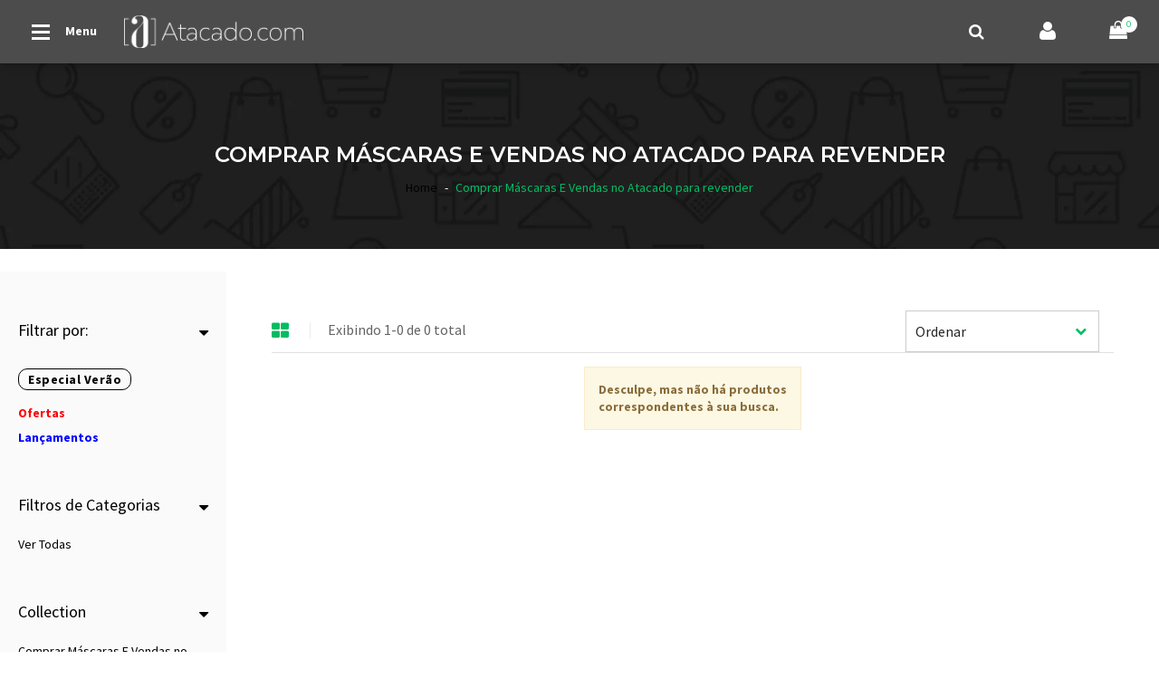

--- FILE ---
content_type: text/html; charset=utf-8
request_url: https://atacado.com/collections/sexybom-lingerie-cosmetics-sex-shop-sadomasoquismo-mascaras-e-vendas
body_size: 56709
content:











<!doctype html>
<!--[if IE 9]> <html class="ie9 no-js" lang="pt-BR"> <![endif]-->
<!--[if (gt IE 9)|!(IE)]><!--> <html class="no-js" lang="pt-BR"> <!--<![endif]-->
<head>
<!-- "snippets/limespot.liquid" was not rendered, the associated app was uninstalled -->
  
  














	
	
	
	
	
	
	























	
	
	<!-- static intrepid -->












































	
	
	
	<title>Comprar Máscaras E Vendas no Atacado para revender </title>




	
	<meta name='description' content='Comprar Máscaras E Vendas no Atacado para revender' />



	<meta name='keywords' content='
		
		Comprar Máscaras E Vendas no Atacado para revender
	
	,,atacado' />





	
		<meta name="robots" content="index">
	

	
		<meta name="robots" content="follow">
	




























<script type="application/ld+json">
{
	"@context": "https://schema.org",
	"@type": "Organization",
	"url": "https://www.atacado.com"
    
	,"logo": "https://customers.seometamanager.com/knowledgegraph/logo/trimoda-shop_myshopify_com_logo.png",
  	
	"telephone": "+55 11 3062-6377",

    
	"sameAs" : [
		"https", "https://twitter.com/Atacado_com", "https://www.instagram.com/atacadopontocom", "https://www.pinterest.com/atacadopontocom", "https://www.youtube.com/user/trimodalingerie", "https://plus.google.com/+AtacadocomOficial", "https://www.linkedin.com/company/10008905"
	],
	
	"email": "atendimento@atacado.com",
	"name": "Atacado.com",
	"contactPoint": [
		{ "@type": "ContactPoint",
		"telephone": "+55 11 3062-6377",
		"contactType": "customer service"
		}
	],
	"address": {
		"@type": "PostalAddress",
		"streetAddress": "Av. Queiroz Fllho, 1560 cj 15G",
		"addressLocality": "São Paulo",
		"addressRegion": "SP",
		"postalCode": "05319000",
		"addressCountry": "BRA"
	}
}
</script>


<script type="application/ld+json">
{
  "@context": "https://schema.org",
  "@type": "WebSite",
  "url": "https://www.atacado.com",
  "potentialAction": {
      "@type": "SearchAction",
      "target": "https://www.atacado.com/search?q={query}",
      "query-input": "required name=query"
  }
}
</script>








  <!-- Basic page needs ================================================== -->
  
    <meta charset="utf-8">
    <meta name="viewport" content="width=device-width,initial-scale=1">
    <meta name="theme-color" content="#00bd63">
    <link rel="canonical" href="https://atacado.com/collections/sexybom-lingerie-cosmetics-sex-shop-sadomasoquismo-mascaras-e-vendas"><link rel="shortcut icon" href="//atacado.com/cdn/shop/files/favicon_32x32.png?v=1613736098" type="image/png">
  
    <meta property="og:site_name" content="Atacado.com | Roupas - Moda Fitness - Lingerie - SexShop">
<meta property="og:url" content="https://atacado.com/collections/sexybom-lingerie-cosmetics-sex-shop-sadomasoquismo-mascaras-e-vendas">
<meta property="og:title" content="Comprar Máscaras E Vendas no Atacado para revender">
<meta property="og:type" content="website">
<meta property="og:description" content="Maior portal de Atacado do Brasil. Encontre os melhores fabricantes de Moda Feminina, Moda Intima, Moda Fitness e Sexshop para comprar no atacado e revender.">

<meta name="twitter:site" content="@shopify">
<meta name="twitter:card" content="summary_large_image">
<meta name="twitter:title" content="Comprar Máscaras E Vendas no Atacado para revender">
<meta name="twitter:description" content="Maior portal de Atacado do Brasil. Encontre os melhores fabricantes de Moda Feminina, Moda Intima, Moda Fitness e Sexshop para comprar no atacado e revender.">

  	<script>window.performance && window.performance.mark && window.performance.mark('shopify.content_for_header.start');</script><meta name="google-site-verification" content="jot7GgdtsLWNUyMVGQ5CmSQhSgaru9e7vTUQR0gkjEk">
<meta id="shopify-digital-wallet" name="shopify-digital-wallet" content="/6261209/digital_wallets/dialog">
<link rel="alternate" type="application/atom+xml" title="Feed" href="/collections/sexybom-lingerie-cosmetics-sex-shop-sadomasoquismo-mascaras-e-vendas.atom" />
<link rel="alternate" type="application/json+oembed" href="https://atacado.com/collections/sexybom-lingerie-cosmetics-sex-shop-sadomasoquismo-mascaras-e-vendas.oembed">
<script async="async" src="/checkouts/internal/preloads.js?locale=pt-BR"></script>
<script id="shopify-features" type="application/json">{"accessToken":"8b99ea77512fbb1cc3ac6e78f284281c","betas":["rich-media-storefront-analytics"],"domain":"atacado.com","predictiveSearch":true,"shopId":6261209,"locale":"pt-br"}</script>
<script>var Shopify = Shopify || {};
Shopify.shop = "trimoda-shop.myshopify.com";
Shopify.locale = "pt-BR";
Shopify.currency = {"active":"BRL","rate":"1.0"};
Shopify.country = "BR";
Shopify.theme = {"name":"[Produção] Atacado.com 4.0","id":44679921775,"schema_name":"bingo Framework","schema_version":"v1.0.0","theme_store_id":null,"role":"main"};
Shopify.theme.handle = "null";
Shopify.theme.style = {"id":null,"handle":null};
Shopify.cdnHost = "atacado.com/cdn";
Shopify.routes = Shopify.routes || {};
Shopify.routes.root = "/";</script>
<script type="module">!function(o){(o.Shopify=o.Shopify||{}).modules=!0}(window);</script>
<script>!function(o){function n(){var o=[];function n(){o.push(Array.prototype.slice.apply(arguments))}return n.q=o,n}var t=o.Shopify=o.Shopify||{};t.loadFeatures=n(),t.autoloadFeatures=n()}(window);</script>
<script id="shop-js-analytics" type="application/json">{"pageType":"collection"}</script>
<script defer="defer" async type="module" src="//atacado.com/cdn/shopifycloud/shop-js/modules/v2/client.init-shop-cart-sync_uIZtZMSk.pt-BR.esm.js"></script>
<script defer="defer" async type="module" src="//atacado.com/cdn/shopifycloud/shop-js/modules/v2/chunk.common_CcRKxpmn.esm.js"></script>
<script type="module">
  await import("//atacado.com/cdn/shopifycloud/shop-js/modules/v2/client.init-shop-cart-sync_uIZtZMSk.pt-BR.esm.js");
await import("//atacado.com/cdn/shopifycloud/shop-js/modules/v2/chunk.common_CcRKxpmn.esm.js");

  window.Shopify.SignInWithShop?.initShopCartSync?.({"fedCMEnabled":true,"windoidEnabled":true});

</script>
<script>(function() {
  var isLoaded = false;
  function asyncLoad() {
    if (isLoaded) return;
    isLoaded = true;
    var urls = ["https:\/\/chimpstatic.com\/mcjs-connected\/js\/users\/c3327ff4e881aae22cee5b644\/e5a4264bc7bd3cda40b2dfc24.js?shop=trimoda-shop.myshopify.com","https:\/\/assets.smartwishlist.webmarked.net\/static\/v6\/smartwishlist2.js?shop=trimoda-shop.myshopify.com"];
    for (var i = 0; i < urls.length; i++) {
      var s = document.createElement('script');
      s.type = 'text/javascript';
      s.async = true;
      s.src = urls[i];
      var x = document.getElementsByTagName('script')[0];
      x.parentNode.insertBefore(s, x);
    }
  };
  if(window.attachEvent) {
    window.attachEvent('onload', asyncLoad);
  } else {
    window.addEventListener('load', asyncLoad, false);
  }
})();</script>
<script id="__st">var __st={"a":6261209,"offset":-10800,"reqid":"b049aecf-5ee6-44df-b092-de326fac96b0-1768448115","pageurl":"atacado.com\/collections\/sexybom-lingerie-cosmetics-sex-shop-sadomasoquismo-mascaras-e-vendas","u":"ff2c78a24193","p":"collection","rtyp":"collection","rid":396517198};</script>
<script>window.ShopifyPaypalV4VisibilityTracking = true;</script>
<script id="captcha-bootstrap">!function(){'use strict';const t='contact',e='account',n='new_comment',o=[[t,t],['blogs',n],['comments',n],[t,'customer']],c=[[e,'customer_login'],[e,'guest_login'],[e,'recover_customer_password'],[e,'create_customer']],r=t=>t.map((([t,e])=>`form[action*='/${t}']:not([data-nocaptcha='true']) input[name='form_type'][value='${e}']`)).join(','),a=t=>()=>t?[...document.querySelectorAll(t)].map((t=>t.form)):[];function s(){const t=[...o],e=r(t);return a(e)}const i='password',u='form_key',d=['recaptcha-v3-token','g-recaptcha-response','h-captcha-response',i],f=()=>{try{return window.sessionStorage}catch{return}},m='__shopify_v',_=t=>t.elements[u];function p(t,e,n=!1){try{const o=window.sessionStorage,c=JSON.parse(o.getItem(e)),{data:r}=function(t){const{data:e,action:n}=t;return t[m]||n?{data:e,action:n}:{data:t,action:n}}(c);for(const[e,n]of Object.entries(r))t.elements[e]&&(t.elements[e].value=n);n&&o.removeItem(e)}catch(o){console.error('form repopulation failed',{error:o})}}const l='form_type',E='cptcha';function T(t){t.dataset[E]=!0}const w=window,h=w.document,L='Shopify',v='ce_forms',y='captcha';let A=!1;((t,e)=>{const n=(g='f06e6c50-85a8-45c8-87d0-21a2b65856fe',I='https://cdn.shopify.com/shopifycloud/storefront-forms-hcaptcha/ce_storefront_forms_captcha_hcaptcha.v1.5.2.iife.js',D={infoText:'Protegido por hCaptcha',privacyText:'Privacidade',termsText:'Termos'},(t,e,n)=>{const o=w[L][v],c=o.bindForm;if(c)return c(t,g,e,D).then(n);var r;o.q.push([[t,g,e,D],n]),r=I,A||(h.body.append(Object.assign(h.createElement('script'),{id:'captcha-provider',async:!0,src:r})),A=!0)});var g,I,D;w[L]=w[L]||{},w[L][v]=w[L][v]||{},w[L][v].q=[],w[L][y]=w[L][y]||{},w[L][y].protect=function(t,e){n(t,void 0,e),T(t)},Object.freeze(w[L][y]),function(t,e,n,w,h,L){const[v,y,A,g]=function(t,e,n){const i=e?o:[],u=t?c:[],d=[...i,...u],f=r(d),m=r(i),_=r(d.filter((([t,e])=>n.includes(e))));return[a(f),a(m),a(_),s()]}(w,h,L),I=t=>{const e=t.target;return e instanceof HTMLFormElement?e:e&&e.form},D=t=>v().includes(t);t.addEventListener('submit',(t=>{const e=I(t);if(!e)return;const n=D(e)&&!e.dataset.hcaptchaBound&&!e.dataset.recaptchaBound,o=_(e),c=g().includes(e)&&(!o||!o.value);(n||c)&&t.preventDefault(),c&&!n&&(function(t){try{if(!f())return;!function(t){const e=f();if(!e)return;const n=_(t);if(!n)return;const o=n.value;o&&e.removeItem(o)}(t);const e=Array.from(Array(32),(()=>Math.random().toString(36)[2])).join('');!function(t,e){_(t)||t.append(Object.assign(document.createElement('input'),{type:'hidden',name:u})),t.elements[u].value=e}(t,e),function(t,e){const n=f();if(!n)return;const o=[...t.querySelectorAll(`input[type='${i}']`)].map((({name:t})=>t)),c=[...d,...o],r={};for(const[a,s]of new FormData(t).entries())c.includes(a)||(r[a]=s);n.setItem(e,JSON.stringify({[m]:1,action:t.action,data:r}))}(t,e)}catch(e){console.error('failed to persist form',e)}}(e),e.submit())}));const S=(t,e)=>{t&&!t.dataset[E]&&(n(t,e.some((e=>e===t))),T(t))};for(const o of['focusin','change'])t.addEventListener(o,(t=>{const e=I(t);D(e)&&S(e,y())}));const B=e.get('form_key'),M=e.get(l),P=B&&M;t.addEventListener('DOMContentLoaded',(()=>{const t=y();if(P)for(const e of t)e.elements[l].value===M&&p(e,B);[...new Set([...A(),...v().filter((t=>'true'===t.dataset.shopifyCaptcha))])].forEach((e=>S(e,t)))}))}(h,new URLSearchParams(w.location.search),n,t,e,['guest_login'])})(!0,!0)}();</script>
<script integrity="sha256-4kQ18oKyAcykRKYeNunJcIwy7WH5gtpwJnB7kiuLZ1E=" data-source-attribution="shopify.loadfeatures" defer="defer" src="//atacado.com/cdn/shopifycloud/storefront/assets/storefront/load_feature-a0a9edcb.js" crossorigin="anonymous"></script>
<script data-source-attribution="shopify.dynamic_checkout.dynamic.init">var Shopify=Shopify||{};Shopify.PaymentButton=Shopify.PaymentButton||{isStorefrontPortableWallets:!0,init:function(){window.Shopify.PaymentButton.init=function(){};var t=document.createElement("script");t.src="https://atacado.com/cdn/shopifycloud/portable-wallets/latest/portable-wallets.pt-br.js",t.type="module",document.head.appendChild(t)}};
</script>
<script data-source-attribution="shopify.dynamic_checkout.buyer_consent">
  function portableWalletsHideBuyerConsent(e){var t=document.getElementById("shopify-buyer-consent"),n=document.getElementById("shopify-subscription-policy-button");t&&n&&(t.classList.add("hidden"),t.setAttribute("aria-hidden","true"),n.removeEventListener("click",e))}function portableWalletsShowBuyerConsent(e){var t=document.getElementById("shopify-buyer-consent"),n=document.getElementById("shopify-subscription-policy-button");t&&n&&(t.classList.remove("hidden"),t.removeAttribute("aria-hidden"),n.addEventListener("click",e))}window.Shopify?.PaymentButton&&(window.Shopify.PaymentButton.hideBuyerConsent=portableWalletsHideBuyerConsent,window.Shopify.PaymentButton.showBuyerConsent=portableWalletsShowBuyerConsent);
</script>
<script data-source-attribution="shopify.dynamic_checkout.cart.bootstrap">document.addEventListener("DOMContentLoaded",(function(){function t(){return document.querySelector("shopify-accelerated-checkout-cart, shopify-accelerated-checkout")}if(t())Shopify.PaymentButton.init();else{new MutationObserver((function(e,n){t()&&(Shopify.PaymentButton.init(),n.disconnect())})).observe(document.body,{childList:!0,subtree:!0})}}));
</script>

<script>window.performance && window.performance.mark && window.performance.mark('shopify.content_for_header.end');</script>
  	<link href="//atacado.com/cdn/shop/t/215/assets/bingo-site.scss.css?v=177782644898924166311674755272" rel="stylesheet" type="text/css" media="all" />
<link href="//atacado.com/cdn/shop/t/215/assets/bingo-fonts.scss.css?v=149067668341611656601674755272" rel="stylesheet" type="text/css" media="all" />
<link href="https://fonts.googleapis.com/css?family=Source+Sans+Pro:300,300i,400,400i,600,600i,700,900" rel="stylesheet" type="text/css"><link href="https://fonts.googleapis.com/css?family=Montserrat:400,600,700" rel="stylesheet" type="text/css">
    <script src="//atacado.com/cdn/shop/t/215/assets/jquery.2.2.3.js?v=40203790232134668251552915564" type="text/javascript"></script>
<script>
    window.money = "R$ {{amount}}";
	window.money_format = "R$ {{amount}}";
	window.shop_currency = "BRL";
	window.loading_url = "//atacado.com/cdn/shop/t/215/assets/loading.gif?v=74321011833449561481552915565";
	window.file_url = "//atacado.com/cdn/shop/files/?29360";
  	window.asset_url = "//atacado.com/cdn/shop/t/215/assets/?29360";
  	window.ajaxcart_type = "page";
  	window.swatch_enable = false;
  	window.wishlist_enable = true;
  	window.wishlist_url = "";
  	window.sidebar_multichoise = false;
    window.float_header = true;
    window.review = true;
    window.countdown_format = "<div>%D<span>dias</span></div><div>%H<span>horas</span></div><div>%M<span>minutos</span></div><div>%S<span>segundos</span></div>";



</script>




<!-- Facebook Pixel Code -->
<script>
  !function(f,b,e,v,n,t,s)
  {if(f.fbq)return;n=f.fbq=function(){n.callMethod?
  n.callMethod.apply(n,arguments):n.queue.push(arguments)};
  if(!f._fbq)f._fbq=n;n.push=n;n.loaded=!0;n.version='2.0';
  n.queue=[];t=b.createElement(e);t.async=!0;
  t.src=v;s=b.getElementsByTagName(e)[0];
  s.parentNode.insertBefore(t,s)}(window, document,'script',
  'https://connect.facebook.net/en_US/fbevents.js');
  fbq('init', '558243581227519');
  fbq('track', 'PageView');
</script>
<noscript><img height="1" width="1" style="display:none"
  src="https://www.facebook.com/tr?id=558243581227519&ev=PageView&noscript=1"
/></noscript>
<!-- End Facebook Pixel Code -->

<!-- Google Tag Manager -->
<script>(function(w,d,s,l,i){w[l]=w[l]||[];w[l].push({'gtm.start':
new Date().getTime(),event:'gtm.js'});var f=d.getElementsByTagName(s)[0],
j=d.createElement(s),dl=l!='dataLayer'?'&l='+l:'';j.async=true;j.src=
'https://www.googletagmanager.com/gtm.js?id='+i+dl;f.parentNode.insertBefore(j,f);
})(window,document,'script','dataLayer','GTM-5BCD4PR');</script>


<!-- Global site tag (gtag.js) - Google Analytics -->
<script async src="https://www.googletagmanager.com/gtag/js?id=AW-945090605"></script>
   
<script>
  window.dataLayer = window.dataLayer || [];
  function gtag(){dataLayer.push(arguments);}

  gtag('js', new Date());
  gtag('config', 'AW-945090605');


  function gtag_report_conversion_CADASTRO(url) {
    var callback = function () {if (typeof(url) != 'undefined') {window.location = url;}}; gtag('event', 'conversion', {'send_to': 'AW-945090605/vVq6CM3z8IIBEK3g08ID','event_callback': callback});
    return false;
  }
  
  function gtag_report_conversion_ADESAO(url) {
    var callback = function () {if (typeof(url) != 'undefined') {window.location = url;}}; gtag('event', 'conversion', {'send_to': 'AW-945090605/VhoyCI3w-pABEK3g08ID','transaction_id': '932644643','event_callback': callback});
    return false;
  }
</script>
      
  
 

<script>var discountFactor = 1;var totalLevels = 3;

        utilsATA = {
        formatPrice: function (value){
		    return (value / 100).toFixed(2).replace(".", ",");
	    },

        sumValues: function(el, parent, itemSelector){
            var sumTotal = 0;
            el.parents(parent).find(itemSelector).each(function(){
                sumTotal = sumTotal + utilsATA.getPrice($(this).html());
            });
            return sumTotal;
        },

        getPrice: function(text){
            var price = text.replace("R$", "").replace("BRL", "").replace(/\,/g, "").replace(/\./g, "")/100;
            return isNaN(price)? 0: price;
        },

        getDiscountedPrice: function(priceFull){
            var price = (priceFull.replace("R$", "").replace("BRL", "").replace(/\,/g, "").replace(/\./g, "")*discountFactor)/100;
            return isNaN(price)? 0: price;
        },

        submitSubscribeForm: function submitSubscribeForm($form, $resultElement, $callback) {
            email = $($form).find("[type='email']");
            mailingName = $($form).find(".mailingName");
            mailingInterest = $($form).find(".mailingInterest");
            mailingListID = $($form).find(".mailingListID");
            function validateEmail(email) {
                var re = /^(([^<>()[\]\\.,;:\s@\"]+(\.[^<>()[\]\\.,;:\s@\"]+)*)|(\".+\"))@((\[[0-9]{1,3}\.[0-9]{1,3}\.[0-9]{1,3}\.[0-9]{1,3}\])|(([a-zA-Z\-0-9]+\.)+[a-zA-Z]{2,}))$/;
                return re.test(email);
            }
            if (validateEmail(email.val()) || email.val().length > 0) {
                var obj = {
                    "name": mailingName.val(),
                    "email": email.val(),
                    "code": mailingInterest.val(),
                    "listId": mailingListID.val()
                };

                $.ajax({
                    type: "post",
                    url: $form.attr("action"),
                    data: JSON.stringify(obj),
                    dataType: 'json',
                    success: function (data) {
                        if($callback == undefined){
                            if(data.StatusCode != "new") {
                                var message = data.Details || "Email inválido, tente novamente";
                                if (data.Details && data.Details.indexOf("update") >= 0) {
                                    message = "Você já está inscrito, agora é só aguardar as novidades!";
                                }
                                $resultElement.html(message);
                            } else {
                                $resultElement.addClass("active");
                                $resultElement.html("Obrigada! Em breve você receberá um email de confirmação.");
                            }
                        } else {
                            $callback($form, $resultElement, data);
                        }
                    }
                });
               
            } else {
                email.attr('placeholder', 'Email Inválido');
                email.css("border", "1px solid red");
            }
            
        },
        
        goToAnchor : function(anchor){
            setTimeout(function(){
                var target = anchor;
                if (target.length) {
                    $('html, body').animate({
                    scrollTop: target.offset().top - 100
                    }, 750);
                }
            }, 500);
        },
        replaceAll : function(target, search, replacement) {
            var target = target;
            return target.replace(new RegExp(search, 'g'), replacement);
        },
        updateWholesaleBar : function(){
          	minimumOrderFactor = 0.0;
            proceedCheckout = true;
          	alertMinimumValueTriggered = false;
            $(".wholesale-bar .progress-bar").each(function() {
                valuenow = $(this).attr('aria-valuenow');
                valuemin = $(this).attr('aria-valuemin');
                valuemax = $(this).attr('aria-valuemax');
                valuenow = parseFloat(valuenow);
                valuemax = parseFloat(valuemax);
                if(valuenow > minimumOrderFactor){
                    $(".wholesale-bar, .valueReachedAlert").hide();    
                    $(".btnProceedCheckout").show();
                    $(".btnProceedModalMiminumOrder").hide();
                }else{
                  $(".wholesale-bar, .valueReachedAlert").show();
                  $(".btnProceedCheckout").hide();
                  $(".btnProceedModalMiminumOrder").show();
                }
                
                $(this).css('width', ((valuenow / valuemax) * 100.00) + '%');
                setTimeout(function(){
                    $('.valueReachedAlert').html('Faltam R$ <b class="fwb">' + (utilsATA.formatPrice((minimumOrderFactor - valuenow))) + '</b> para atingir o pedido minimo.').fadeIn();
                }, 100);
                
            });
        },
        openCartDropdown : function(){
            $('#dropdown-cart').addClass('active');
            $('.wrapper-container').addClass('show-cart');
            utilsATA.updateWholesaleBar();
        },
        closeCartDropdown : function(){
            $('#dropdown-cart').delay( 800 ).removeClass('active');
            $('.wrapper-container').delay( 800 ).removeClass('show-cart');
            //$('body').css( "overflow", "visible" );
        },


        SaveEmailFb: function(){
            $('#modalEmailFb').modal('hide');
            $('#loginModal').modal('show');
            var fbObject = localStorage.getItem('fbObject');
            var retrievedObject = JSON.parse(fbObject);

            retrievedObject.Email = $('#fbEmail').val();

            if(retrievedObject.Email != null){
                localStorage.setItem('fbObject', JSON.stringify(retrievedObject));
                utilsATA.ReqCustomerRegister();
            }

        },
        CustomerRegisterWithEmail: function(){
            pageOrigin = window.location.href;
            if(pageOrigin.indexOf("checkout_url") > -1){
                target = decodeURIComponent(window.location.search.replace("?checkout_url=", ''));   
            }else if(pageOrigin.indexOf("account") > -1){
                target = "https://atacado.com/pages/painel-da-revencedora-confira-seus-pedidos-aqui";
            } else {
                target = window.location.href;
            }
            localStorage.setItem('registerTarget', target);
            console.log(target);
            $('.btnDoRegister').click();

        },
        
        ReqCustomerRegister: function(){
            $('#customer_email').val("");
            $('#customer_password, #confirm_password').val("");
            var fbObject = localStorage.getItem('fbObject');
            $.ajax({
                type: "post",
                url: "https://atacadoapi.azurewebsites.net/customer/facebook-shopify-customer",
                dataType: "json",
                data: fbObject,
                success: function (response) {
                if(response) {
                    var obj = JSON.parse(fbObject);
                    $('#customer_email, #modal_customer_email').val(obj.Email);
                    $('#customer_password, #confirm_password, #modal_customer_password').val(obj.FacebookId);
                    $('.modalSignIn input[name="checkout_url"]').val(window.location.pathname);
                    $('.modalRegisterWithEmail input[name="checkout_url"]').val(window.location.pathname);
                    $('.btnDoRegister').click();
                    localStorage.removeItem('fbObject');
                }
                else { alert("E-mail já utilizado em outra conta."); }
                },
                beforeSend: function(){
                    $('#animatedLoading').addClass('loading');
                },
                done: function(){
                    $('#animatedLoading').removeClass('loading');
                },
                error: function(){
                    $('#animatedLoading').removeClass('loading');
                    alert("Tente novamente mais tarde");
                }
            });
        },
        registrarFacebook: function() {
            FB.login(
                function (response) {
                if (response.authResponse) {
                    FB.api('/me?fields=id,name,email,picture,cover', function (response) {
                    if(response.cover){
                        var CoverPicture = response.cover.source
                    } else {
                        var CoverPicture = "https://cdn.shopify.com/s/files/1/0626/1209/t/170/assets/banner-painel-revencedora3.jpg"
                    }
                    var obj =
                    {
                        FacebookId : response.id,
                        Name: response.name,
                        Email: response.email,
                        ProfilePicture: "http://graph.facebook.com/" + response.id + "/picture?type=large",
                        CoverPicture: CoverPicture
                    };

                    localStorage.setItem('fbObject', JSON.stringify(obj));

                    if(response.email != null) {
                        utilsATA.ReqCustomerRegister();
                    }
                    else {
                        $('#modalEmailFb').modal('show');
                        $('#loginModal').modal('hide');
                        $('spnFbName').text(response.name);
                    }
                    });
                } else { alert("Não foi autorizado o login com o facebook."); }
                },
                //{ scope: 'email, publish_pages, manage_pages' }
                { scope: 'email' }
            );
        },
        loadJS: function(file, callback) {
            // DOM: Create the script element
            var jsElm = document.createElement("script");
            // set the type attribute
            jsElm.type = "application/javascript";
            // make the script element load file
            jsElm.src = file;
            // finally insert the element to the body element in order to load the script
            document.body.appendChild(jsElm);
            if(callback){
                callback();
            }
        },
        orderProductVariantsByInventory: function(target) { 
            var target = target;
            var variantLine = document.getElementsByClassName("variantLine");
            var variantsByInventory = [];
            for(var i = 0; i < (variantLine.length); i++){
                variantLine[i].getAttribute('variant-line-total');
                if(variantsByInventory.indexOf(variantLine[i].getAttribute('variant-line-total')) === -1){
                    variantsByInventory.push(variantLine[i].getAttribute('variant-line-total'));
                }
            }
            variantsByInventory.sort(function (a, b) {
                return a - b;
            });
            
            for(var i = (variantsByInventory.length - 1); i >=0 ; i--){
                if(parseInt(variantsByInventory[i]) > 0){
                    var variantAppend = $('.variantLine[variant-line-total=' + variantsByInventory[i] + ']').clone().removeClass('hide').addClass('shown');
                    target.append( variantAppend );
                }   
            }
        },
        bindProductCoreJS: function() {
            var price = parseFloat($('#product').val());
            var parcelaNumber = parseInt($('#parcelaNumber').html());
            $('#totalParcela').html(utilsATA.formatPrice((price / parcelaNumber)).replace('.', ','));

            $('[name="variant-quantity"]').change(function() {
                var me = $(this);
                var variantPrice = parseFloat((me.val() * me.attr('data-variant-price')));
                var quantity = 0;
                var variants = $('[name="variant-quantity"]');

                if (isNaN(parseInt(me.val()))){
                    me.val(0);
                }
                if (parseInt(me.val()) > parseInt(me.prop("max"))){
                    me.val(me.prop('max'));
                }
                for (var i = 0; i < variants.length; i++){
                    quantity += parseInt($(variants[i]).val() * $(variants[i]).attr('data-variant-price'));
                }
                $('#subTotal').html('R$ ' + utilsATA.formatPrice(quantity));
                $('#subTotalProfitMin').html('R$ ' + utilsATA.formatPrice((quantity / discountFactor) - quantity));
                $('#subTotalProfitMax').html('R$ ' + utilsATA.formatPrice((quantity / discountFactor) - quantity));
                $('#totalPreApproved').html('R$ ' + utilsATA.formatPrice((quantity / discountFactor) - quantity));
            });

            $('[name="addAnchor"]').click(function() {
                $('#AddToCart').click();
            });
            $('.more_info_block .page-product-heading li:first, .more_info_block .tab-content section:first').addClass('active');
            $('.toggleMoreItems').click(function(e){
                e.preventDefault();
                $(this).siblings('.tab-content').toggleClass('active');
            });
        },
        bindAddCartClickEvent: function(callback) {
            var callback = callback;
            var cart = [];
            Shopify.getCart(function(result) {
                cart = result.items;
            });

            var findOnCart = function(variantId) {
                return cart.filter(function(item) {
                    return item.variant_id == variantId;
                }).length > 0;
            };
            $('#AddToCart,.AddToCart').click(function() {
                var variants = $('[name="variant-quantity"]');
                var variantData = [];
                for (var i = 0; i < variants.length; i++) { 
                    if(parseInt($(variants[i]).val()) > 0){
                        variantData.push({
                            variantId: $(variants[i]).attr('data-variant-id').trim(),
                            quantity: $(variants[i]).val()
                        });
                    }
                }
                var _this = this;
                _this.i = 0;
                var i = 0;
                var cb = function cb() {
                    _this.i++;
                    var i = _this.i;
                    if (i < variantData.length) {
                        if (findOnCart(variantData[i].variantId))
                            Shopify.changeItem(variantData[i].variantId, variantData[i].quantity, cb);
                        else {
                            cart.push({
                                variant_id: variantData[i].variantId
                            });
                            Shopify.addItem(variantData[i].variantId, variantData[i].quantity, cb);
                        }
                    } else {
                        Shopify.getCart(function(e) {
                            $('.modalAddProductSuccess').modal('show');
                            $('#quickBuyModal').modal('hide');
                            mt.doUpdateDropdownCart(e);
                            utilsATA.updateWholesaleBar();
                            for (var i = 0; i < variantData.length; i++) {
                                $('#cart-item-'+variantData[i].variantId).addClass('recentAdded animated fadeInLeft');
                            }
                            setTimeout(function(){
                                $('.modalAddProductSuccess').modal('hide');
                            }, 50000);
                        });

                        var inputs = $('[name="variant-quantity"]');
                        for (var i = 0; i < inputs.length; i++)
                            $(inputs[i]).val(0);
                            alreadyAddedItems = true;
                    }
                };
                if (variantData.length > 0){
                    if (findOnCart(variantData[i].variantId)){
                        Shopify.changeItem(variantData[i].variantId, variantData[i].quantity, cb);
                    }else{
                        Shopify.addItem(variantData[i].variantId, variantData[i].quantity, cb);
                    }
                    $('.alertValidateInventoryTable').fadeOut().remove();
                } else {
                    if($('.alertValidateInventoryTable').length < 1){
                    }
                        if(alreadyAddedItems != true){
                            $('.alertValidateInventoryTable').removeClass("hide");
                            $($('.variantLine.shown [name="variant-quantity"]')[0]).addClass("blinkBorder");
                            utilsATA.goToAnchor($('#inventory'));

                        } else {
                            window.location.href="https://atacado.com/cart";
                        }
                }
                if(callback){
                    callback(variantData);
                }
            });
        },
        limespotReplace: function(length, target) {
            var length = length;
            var target = target;
            var lsPrice = target.find('.ls-price');
            var priceLength = lsPrice.length;
            if (priceLength >= length && lsPrice.text().length > 0) {
                target.find('.limespot-wrapper').show();
                $('.related-products.by-default').remove();
                for (var i = 0; i < priceLength; i++) {
                    // more statements
                    lsPrice[i].innerHTML = lsPrice[i].innerHTML.replace('.', ',');
                    var priceFull = parseFloat(lsPrice[i].innerHTML.replace(',','').replace('R$',''));
                    $( '<p class="ls-parcela-price"></p>' ).insertAfter(lsPrice[i]);
                    $(target.find('.ls-parcela-price')[i]).html('0x de: R$ '+utilsATA.formatPrice((priceFull / 0)).replace('.', ',')+' sem juros');
                }
            } else {
                setTimeout(function() {
                    utilsATA.limespotReplace(length, target)
                }, 500)
            }
        },
        
        getSellingTime: function(date){
            var momentCreated = moment(date,"MM-DD-YYYY hh:mm:ss a");
            var momentNow = moment();
            var pastTimeCreated = momentNow.diff(momentCreated, 'month') // 1
            if(pastTimeCreated <= 1){
                pastTimeCreated = momentNow.diff(momentCreated, 'days') + " dias";
            } else {
                pastTimeCreated = pastTimeCreated + " meses"
            }
        },

        getTimeRemaining: function(endTime){
            var t = new Date(endTime).getTime() - new Date().getTime()
            var seconds = Math.floor( (t/1000) % 60 );
            var minutes = Math.floor( (t/1000/60) % 60 );
            var hours = Math.floor( (t/(1000*60*60)) % 24 );
            var days = Math.floor( t/(1000*60*60*24) );
            return {
                'total': t,
                'days': days,
                'hours': hours,
                'minutes': minutes,
                'seconds': seconds
            };
        },
        buscaEnderecoCep: function (valor) {
            //Sincroniza com o callback.
            url = '//viacep.com.br/ws/'+ valor + '/json';

            $.getJSON(url, function(conteudo) {
                //se nao contem erro OU contem erro de timeout
                $('.addressesByCepWrapper').html('<p class="fwb">Estamos pesquisando, por favor aguarde.</p>');
                if (!("erro" in conteudo) || status.toLowerCase().indexOf('timeout') >= 0) {
                    //Atualiza os campos com os valores da consulta.
                    if (Object.prototype.toString.call(conteudo) === '[object Array]') {
                        $('.addressesByCepWrapper').html('');
                        for (var endereco in conteudo) {
                            var linha = $('<div class="radio addressesByCepItem"><label><input type="radio" name="addressesByCepItems" id="'+conteudo[endereco].cep+'" value="'+conteudo[endereco].cep+'" data-cep="'+conteudo[endereco].cep+'"><b>'+conteudo[endereco].cep+' - </b> '+ conteudo[endereco].logradouro +', '+ conteudo[endereco].bairro +', '+ conteudo[endereco].localidade +', '+ conteudo[endereco].uf +'</label></div>');
                            //console.log(conteudo);
                            $('.addressesByCepWrapper').append(linha);
                        }
                    }
                } //end if.
                else {
                    //CEP pesquisado não foi encontrado.
                    // limpa_formulário_cep();
                    $('.addressesByCepWrapper').append('<p class="fwb"> Desculpe, não conseguimos localizar seu CEP. Por favor refaça sua pesquisa</p>');
                }
            });
        },
        
        getFutureTime: function(daysToAdd){
            if (!daysToAdd){
                var daysToAdd = 0;
            };
            
            var futureTime = new Date(new Date().setHours(23,59,59,99));
            futureTime.setDate(futureTime.getDate() + daysToAdd);
            
            //alert(futureTime);
            return futureTime;
        },
        doResellerPanel: function(target){
            
            $.ajax({
                type: "get",
                url: "http://atacadoapi.azurewebsites.net/customer/get-reseller?email=",
                async: true,
                crossDomain: true,
                success: function (response) {
                    if(response) {
                        console.log(response);
                        resellerObj = response;
                        if($('.resellerInfo.name').length > 0 && resellerObj.name && resellerObj.name != ''){$('.resellerInfo.name').html(resellerObj.name).removeClass('hide');}
                        if($('.idResseller').length > 0 && resellerObj.id && resellerObj.id != ''){$('.idResseller').html("Código Revencedora: <b>"+resellerObj.id+"</b>").addClass('label label-default rounded');}
                        if($('.resellerInfo.timeReselling').length > 0 && resellerObj.timeReselling && resellerObj.timeReselling != ''){$('.resellerInfo.timeReselling').html(resellerObj.timeReselling+' dias').removeClass('hide');}
                        if($('.resellerInfo.valueOrders').length > 0 && resellerObj.valueOrders && resellerObj.valueOrders != ''){$('.resellerInfo.valueOrders').html('Total Gasto: R$ '+ resellerObj.valueOrders).removeClass('hide');}
                        if($('.resellerInfo.qtdOrders').length > 0 && resellerObj.qtdOrders != 'undefined'){$('.resellerInfo.qtdOrders').html(resellerObj.qtdOrders).removeClass('hide');}
                        if($('.resellerInfo.totalInvested').length > 0 && resellerObj.totalInvested != 'undefined'){$('.resellerInfo.totalInvested').html('R$ '+ resellerObj.totalInvested).removeClass('hide');}
                        if($('.resellerInfo.currentProfit').length > 0 && resellerObj.currentProfit != 'undefined'){$('.resellerInfo.currentProfit').html('R$ '+ resellerObj.currentProfit).removeClass('hide');}
                        if($('.resellerInfo.actualProfile').length > 0 && resellerObj.actualProfile && resellerObj.actualProfile != ''){$('.resellerInfo.actualProfile').html(resellerObj.actualProfile).removeClass('hide');}
                        if($('.resellerInfo.actualLevel').length > 0 && resellerObj.actualLevel && resellerObj.actualLevel != ''){
                            switch (resellerObj.actualLevel) {
                                case "barcelona":
                                    var actualLevelIMG = 'http://www.ogol.com.br/img/logos/equipas/40_imgbank.png';
                                    break;
                                case "new york":
                                    var actualLevelIMG = 'http://www.everythingdoormats.com/images/products/newyork-yankees-mlb-roundel-area-rug-27-inches.jpg';
                                    break;
                                case "paris":
                                    var actualLevelIMG = 'https://pbs.twimg.com/profile_images/971145600526966784/7a2j2pEe_400x400.jpg';
                                    break;
                                case "milão":
                                    var actualLevelIMG = 'https://4.bp.blogspot.com/-IDI5j1t7pTg/V7NmmI7TWUI/AAAAAAAAEEg/8GCM5w98vRcl3yVV3WrRjmcYVdUkrBUCACLcB/s1600/inetdemil%25C3%25A3ologo.png';
                                    break;
                                default:
                                    var actualLevelIMG = 'http://www.ogol.com.br/img/logos/equipas/40_imgbank.png';
                            }
                            var actualLevelContent = '<img src="'+actualLevelIMG+'" class="actualLevelIMG" /><span class="resellerObj-actualLevel">'+resellerObj.actualLevel+'</span>';
                            $('.resellerInfo.actualLevel').html(actualLevelContent).removeClass('hide');
                        }
                        if($('.resellerInfo.nextlLevel').length > 0 && resellerObj.nextlLevel && resellerObj.nextlLevel != ''){
                            $('.resellerInfo.nextlLevel').html(resellerObj.nextlLevel).removeClass('hide');
                        }
                        if($('.resellerInfo.clientInfos-wrapper').length > 0 && resellerObj.clientInfos && resellerObj.clientInfos.scholarity && resellerObj.clientInfos.scholarity != ''){
                            $('.resellerInfo.clientInfos-wrapper').append('<li>Escolaridade: '+ resellerObj.clientInfos.scholarity+'</li>').removeClass('hide');
                        }
                        if($('.resellerInfo.clientInfos-wrapper').length > 0 && resellerObj.clientInfos &&  resellerObj.clientInfos.hasChildren && resellerObj.clientInfos.hasChildren != ''){
                            $('.resellerInfo.clientInfos-wrapper').append('<li>Tem filhos?: '+ resellerObj.clientInfos.hasChildren+'</li>').removeClass('hide');
                        }
                        if($('.resellerInfo.socialMedia-wrapper').length > 0 && resellerObj.clientInfos &&  resellerObj.socialMedia.facebook && resellerObj.socialMedia.facebook != ''){
                            $('.resellerInfo.socialMedia-wrapper').append('<li>Facebook: <a href="https://www.facebook.com/'+resellerObj.socialMedia.facebook+'">'+ resellerObj.socialMedia.facebook+'</a></li>').removeClass('hide');
                        }
                        if($('.resellerInfo.socialMedia-wrapper').length > 0 && resellerObj.clientInfos &&  resellerObj.socialMedia.instagram && resellerObj.socialMedia.instagram != ''){
                            $('.resellerInfo.socialMedia-wrapper').append('<li>Instagram: <a href="https://www.instagram.com/'+resellerObj.socialMedia.instagram+'">'+ resellerObj.socialMedia.instagram+'</a></li>').removeClass('hide');
                        }
                        if($('.resellerInfo.socialMedia-wrapper').length > 0 && resellerObj.clientInfos &&  resellerObj.socialMedia.whatsapp && resellerObj.socialMedia.whatsapp != ''){
                            $('.resellerInfo.socialMedia-wrapper').append('<li>Whatsapp: <a href="https://api.whatsapp.com/send?phone='+resellerObj.socialMedia.whatsapp+'">'+  resellerObj.socialMedia.whatsapp+'</a></li>').removeClass('hide');
                        }
                    }
                    
                },
            });
            

        },
        buildMouseflow: function(){
            window.smartlook||(function(d) {
            var o=smartlook=function(){ o.api.push(arguments)},h=d.getElementsByTagName('head')[0];
            var c=d.createElement('script');o.api=new Array();c.async=true;c.type='text/javascript';
            c.charset='utf-8';c.src='https://rec.smartlook.com/recorder.js';h.appendChild(c);
            })(document);
            smartlook('init', 'eb794e600befb4c35d828a28870efe5148b61e5e');
            console.log('smartlook OK');

            

            //console.log('mouseflow OK');
        }
    }
</script>
  	
  <script src="//atacado.com/cdn/shop/t/215/assets/moment.min.js?v=12766354955387885901552915565" type="text/javascript"></script>
  
  
  <link href="//atacado.com/cdn/shop/t/215/assets/estilo-atacado.scss?v=125036772203953477401552915560" rel="stylesheet" type="text/css" media="all" />
  <link href="//atacado.com/cdn/shop/t/215/assets/custom-atacado.scss?v=149486810006889146491552915559" rel="stylesheet" type="text/css" media="all" />
  <link href="//atacado.com/cdn/shop/t/215/assets/custom-style.scss?v=131369167975202045081555357720" rel="stylesheet" type="text/css" media="all" />
  <link href="//atacado.com/cdn/shop/t/215/assets/custom1.css?v=126831975496566611681556652417" rel="stylesheet" type="text/css" media="all" />
  <link href="//atacado.com/cdn/shop/t/215/assets/animate.css?v=170469424254788653381552915557" rel="stylesheet" type="text/css" media="all" />
  
  
<!-- Start of Judge.me Core -->
<link rel="dns-prefetch" href="https://cdn.judge.me/">
<script data-cfasync='false' class='jdgm-settings-script'>window.jdgmSettings={"pagination":5,"disable_web_reviews":false,"badge_no_review_text":"Sem avaliações","badge_n_reviews_text":"{{ n }} avaliação/avaliações","hide_badge_preview_if_no_reviews":true,"badge_hide_text":false,"enforce_center_preview_badge":false,"widget_title":"Avaliações de Clientes","widget_open_form_text":"Escrever uma avaliação","widget_close_form_text":"Cancelar avaliação","widget_refresh_page_text":"Atualizar página","widget_summary_text":"Baseado em {{ number_of_reviews }} avaliação/avaliações","widget_no_review_text":"Seja o primeiro a escrever uma avaliação","widget_name_field_text":"Nome de exibição","widget_verified_name_field_text":"Nome Verificado (público)","widget_name_placeholder_text":"Nome de exibição","widget_required_field_error_text":"Este campo é obrigatório.","widget_email_field_text":"Endereço de email","widget_verified_email_field_text":"Email Verificado (privado, não pode ser editado)","widget_email_placeholder_text":"Seu endereço de email","widget_email_field_error_text":"Por favor, digite um endereço de email válido.","widget_rating_field_text":"Avaliação","widget_review_title_field_text":"Título da Avaliação","widget_review_title_placeholder_text":"Dê um título à sua avaliação","widget_review_body_field_text":"Conteúdo da avaliação","widget_review_body_placeholder_text":"Comece a escrever aqui...","widget_pictures_field_text":"Foto/Vídeo (opcional)","widget_submit_review_text":"Enviar Avaliação","widget_submit_verified_review_text":"Enviar Avaliação Verificada","widget_submit_success_msg_with_auto_publish":"Obrigado! Por favor, atualize a página em alguns momentos para ver sua avaliação. Você pode remover ou editar sua avaliação fazendo login em \u003ca href='https://judge.me/login' target='_blank' rel='nofollow noopener'\u003eJudge.me\u003c/a\u003e","widget_submit_success_msg_no_auto_publish":"Obrigado! Sua avaliação será publicada assim que for aprovada pelo administrador da loja. Você pode remover ou editar sua avaliação fazendo login em \u003ca href='https://judge.me/login' target='_blank' rel='nofollow noopener'\u003eJudge.me\u003c/a\u003e","widget_show_default_reviews_out_of_total_text":"Mostrando {{ n_reviews_shown }} de {{ n_reviews }} avaliações.","widget_show_all_link_text":"Mostrar tudo","widget_show_less_link_text":"Mostrar menos","widget_author_said_text":"{{ reviewer_name }} disse:","widget_days_text":"{{ n }} dias atrás","widget_weeks_text":"{{ n }} semana/semanas atrás","widget_months_text":"{{ n }} mês/meses atrás","widget_years_text":"{{ n }} ano/anos atrás","widget_yesterday_text":"Ontem","widget_today_text":"Hoje","widget_replied_text":"\u003e\u003e {{ shop_name }} respondeu:","widget_read_more_text":"Leia mais","widget_reviewer_name_as_initial":"","widget_rating_filter_color":"#fbcd0a","widget_rating_filter_see_all_text":"Ver todas as avaliações","widget_sorting_most_recent_text":"Mais Recentes","widget_sorting_highest_rating_text":"Maior Avaliação","widget_sorting_lowest_rating_text":"Menor Avaliação","widget_sorting_with_pictures_text":"Apenas Fotos","widget_sorting_most_helpful_text":"Mais Úteis","widget_open_question_form_text":"Fazer uma pergunta","widget_reviews_subtab_text":"Avaliações","widget_questions_subtab_text":"Perguntas","widget_question_label_text":"Pergunta","widget_answer_label_text":"Resposta","widget_question_placeholder_text":"Escreva sua pergunta aqui","widget_submit_question_text":"Enviar Pergunta","widget_question_submit_success_text":"Obrigado pela sua pergunta! Iremos notificá-lo quando for respondida.","verified_badge_text":"Verificado","verified_badge_bg_color":"","verified_badge_text_color":"","verified_badge_placement":"left-of-reviewer-name","widget_review_max_height":"","widget_hide_border":false,"widget_social_share":false,"widget_thumb":false,"widget_review_location_show":false,"widget_location_format":"","all_reviews_include_out_of_store_products":true,"all_reviews_out_of_store_text":"(fora da loja)","all_reviews_pagination":100,"all_reviews_product_name_prefix_text":"sobre","enable_review_pictures":false,"enable_question_anwser":false,"widget_theme":"default","review_date_format":"mm/dd/yyyy","default_sort_method":"most-recent","widget_product_reviews_subtab_text":"Avaliações de Produtos","widget_shop_reviews_subtab_text":"Avaliações da Loja","widget_other_products_reviews_text":"Avaliações para outros produtos","widget_store_reviews_subtab_text":"Avaliações da loja","widget_no_store_reviews_text":"Esta loja ainda não recebeu avaliações","widget_web_restriction_product_reviews_text":"Este produto ainda não recebeu avaliações","widget_no_items_text":"Nenhum item encontrado","widget_show_more_text":"Mostrar mais","widget_write_a_store_review_text":"Escrever uma Avaliação da Loja","widget_other_languages_heading":"Avaliações em Outros Idiomas","widget_translate_review_text":"Traduzir avaliação para {{ language }}","widget_translating_review_text":"Traduzindo...","widget_show_original_translation_text":"Mostrar original ({{ language }})","widget_translate_review_failed_text":"Não foi possível traduzir a avaliação.","widget_translate_review_retry_text":"Tentar novamente","widget_translate_review_try_again_later_text":"Tente novamente mais tarde","show_product_url_for_grouped_product":false,"widget_sorting_pictures_first_text":"Fotos Primeiro","show_pictures_on_all_rev_page_mobile":false,"show_pictures_on_all_rev_page_desktop":false,"floating_tab_hide_mobile_install_preference":false,"floating_tab_button_name":"★ Avaliações","floating_tab_title":"Deixe os clientes falarem por nós","floating_tab_button_color":"","floating_tab_button_background_color":"","floating_tab_url":"","floating_tab_url_enabled":false,"floating_tab_tab_style":"text","all_reviews_text_badge_text":"Os clientes nos avaliam com {{ shop.metafields.judgeme.all_reviews_rating | round: 1 }}/5 com base em {{ shop.metafields.judgeme.all_reviews_count }} avaliações.","all_reviews_text_badge_text_branded_style":"{{ shop.metafields.judgeme.all_reviews_rating | round: 1 }} de 5 estrelas com base em {{ shop.metafields.judgeme.all_reviews_count }} avaliações","is_all_reviews_text_badge_a_link":false,"show_stars_for_all_reviews_text_badge":false,"all_reviews_text_badge_url":"","all_reviews_text_style":"text","all_reviews_text_color_style":"judgeme_brand_color","all_reviews_text_color":"#108474","all_reviews_text_show_jm_brand":true,"featured_carousel_show_header":true,"featured_carousel_title":"Deixe os clientes falarem por nós","testimonials_carousel_title":"Clientes falam sobre nós","videos_carousel_title":"Histórias reais de clientes","cards_carousel_title":"Clientes falam sobre nós","featured_carousel_count_text":"de {{ n }} avaliações","featured_carousel_add_link_to_all_reviews_page":false,"featured_carousel_url":"","featured_carousel_show_images":true,"featured_carousel_autoslide_interval":5,"featured_carousel_arrows_on_the_sides":false,"featured_carousel_height":250,"featured_carousel_width":80,"featured_carousel_image_size":0,"featured_carousel_image_height":250,"featured_carousel_arrow_color":"#eeeeee","verified_count_badge_style":"vintage","verified_count_badge_orientation":"horizontal","verified_count_badge_color_style":"judgeme_brand_color","verified_count_badge_color":"#108474","is_verified_count_badge_a_link":false,"verified_count_badge_url":"","verified_count_badge_show_jm_brand":true,"widget_rating_preset_default":5,"widget_first_sub_tab":"product-reviews","widget_show_histogram":true,"widget_histogram_use_custom_color":false,"widget_pagination_use_custom_color":false,"widget_star_use_custom_color":false,"widget_verified_badge_use_custom_color":false,"widget_write_review_use_custom_color":false,"picture_reminder_submit_button":"Upload Pictures","enable_review_videos":false,"mute_video_by_default":false,"widget_sorting_videos_first_text":"Vídeos Primeiro","widget_review_pending_text":"Pendente","featured_carousel_items_for_large_screen":3,"social_share_options_order":"Facebook,Twitter","remove_microdata_snippet":false,"disable_json_ld":false,"enable_json_ld_products":false,"preview_badge_show_question_text":false,"preview_badge_no_question_text":"Sem perguntas","preview_badge_n_question_text":"{{ number_of_questions }} pergunta/perguntas","qa_badge_show_icon":false,"qa_badge_position":"same-row","remove_judgeme_branding":false,"widget_add_search_bar":false,"widget_search_bar_placeholder":"Pesquisa","widget_sorting_verified_only_text":"Apenas verificados","featured_carousel_theme":"default","featured_carousel_show_rating":true,"featured_carousel_show_title":true,"featured_carousel_show_body":true,"featured_carousel_show_date":false,"featured_carousel_show_reviewer":true,"featured_carousel_show_product":false,"featured_carousel_header_background_color":"#108474","featured_carousel_header_text_color":"#ffffff","featured_carousel_name_product_separator":"reviewed","featured_carousel_full_star_background":"#108474","featured_carousel_empty_star_background":"#dadada","featured_carousel_vertical_theme_background":"#f9fafb","featured_carousel_verified_badge_enable":false,"featured_carousel_verified_badge_color":"#108474","featured_carousel_border_style":"round","featured_carousel_review_line_length_limit":3,"featured_carousel_more_reviews_button_text":"Ler mais avaliações","featured_carousel_view_product_button_text":"Ver produto","all_reviews_page_load_reviews_on":"scroll","all_reviews_page_load_more_text":"Carregar Mais Avaliações","disable_fb_tab_reviews":false,"enable_ajax_cdn_cache":false,"widget_public_name_text":"exibido publicamente como","default_reviewer_name":"John Smith","default_reviewer_name_has_non_latin":true,"widget_reviewer_anonymous":"Anônimo","medals_widget_title":"Medalhas de Avaliação Judge.me","medals_widget_background_color":"#f9fafb","medals_widget_position":"footer_all_pages","medals_widget_border_color":"#f9fafb","medals_widget_verified_text_position":"left","medals_widget_use_monochromatic_version":false,"medals_widget_elements_color":"#108474","show_reviewer_avatar":true,"widget_invalid_yt_video_url_error_text":"Não é uma URL de vídeo do YouTube","widget_max_length_field_error_text":"Por favor, digite no máximo {0} caracteres.","widget_show_country_flag":false,"widget_show_collected_via_shop_app":true,"widget_verified_by_shop_badge_style":"light","widget_verified_by_shop_text":"Verificado pela Loja","widget_show_photo_gallery":false,"widget_load_with_code_splitting":true,"widget_ugc_install_preference":false,"widget_ugc_title":"Feito por nós, Compartilhado por você","widget_ugc_subtitle":"Marque-nos para ver sua foto em destaque em nossa página","widget_ugc_arrows_color":"#ffffff","widget_ugc_primary_button_text":"Comprar Agora","widget_ugc_primary_button_background_color":"#108474","widget_ugc_primary_button_text_color":"#ffffff","widget_ugc_primary_button_border_width":"0","widget_ugc_primary_button_border_style":"none","widget_ugc_primary_button_border_color":"#108474","widget_ugc_primary_button_border_radius":"25","widget_ugc_secondary_button_text":"Carregar Mais","widget_ugc_secondary_button_background_color":"#ffffff","widget_ugc_secondary_button_text_color":"#108474","widget_ugc_secondary_button_border_width":"2","widget_ugc_secondary_button_border_style":"solid","widget_ugc_secondary_button_border_color":"#108474","widget_ugc_secondary_button_border_radius":"25","widget_ugc_reviews_button_text":"Ver Avaliações","widget_ugc_reviews_button_background_color":"#ffffff","widget_ugc_reviews_button_text_color":"#108474","widget_ugc_reviews_button_border_width":"2","widget_ugc_reviews_button_border_style":"solid","widget_ugc_reviews_button_border_color":"#108474","widget_ugc_reviews_button_border_radius":"25","widget_ugc_reviews_button_link_to":"judgeme-reviews-page","widget_ugc_show_post_date":true,"widget_ugc_max_width":"800","widget_rating_metafield_value_type":true,"widget_primary_color":"#108474","widget_enable_secondary_color":false,"widget_secondary_color":"#edf5f5","widget_summary_average_rating_text":"{{ average_rating }} de 5","widget_media_grid_title":"Fotos e vídeos de clientes","widget_media_grid_see_more_text":"Ver mais","widget_round_style":false,"widget_show_product_medals":true,"widget_verified_by_judgeme_text":"Verificado por Judge.me","widget_show_store_medals":true,"widget_verified_by_judgeme_text_in_store_medals":"Verificado por Judge.me","widget_media_field_exceed_quantity_message":"Desculpe, só podemos aceitar {{ max_media }} para uma avaliação.","widget_media_field_exceed_limit_message":"{{ file_name }} é muito grande, por favor selecione um {{ media_type }} menor que {{ size_limit }}MB.","widget_review_submitted_text":"Avaliação Enviada!","widget_question_submitted_text":"Pergunta Enviada!","widget_close_form_text_question":"Cancelar","widget_write_your_answer_here_text":"Escreva sua resposta aqui","widget_enabled_branded_link":true,"widget_show_collected_by_judgeme":false,"widget_reviewer_name_color":"","widget_write_review_text_color":"","widget_write_review_bg_color":"","widget_collected_by_judgeme_text":"coletado por Judge.me","widget_pagination_type":"standard","widget_load_more_text":"Carregar Mais","widget_load_more_color":"#108474","widget_full_review_text":"Avaliação Completa","widget_read_more_reviews_text":"Ler Mais Avaliações","widget_read_questions_text":"Ler Perguntas","widget_questions_and_answers_text":"Perguntas e Respostas","widget_verified_by_text":"Verificado por","widget_verified_text":"Verificado","widget_number_of_reviews_text":"{{ number_of_reviews }} avaliações","widget_back_button_text":"Voltar","widget_next_button_text":"Próximo","widget_custom_forms_filter_button":"Filtros","custom_forms_style":"vertical","widget_show_review_information":false,"how_reviews_are_collected":"Como as avaliações são coletadas?","widget_show_review_keywords":false,"widget_gdpr_statement":"Como usamos seus dados: Entraremos em contato com você apenas sobre a avaliação que você deixou, e somente se necessário. Ao enviar sua avaliação, você concorda com os \u003ca href='https://judge.me/terms' target='_blank' rel='nofollow noopener'\u003etermos\u003c/a\u003e, \u003ca href='https://judge.me/privacy' target='_blank' rel='nofollow noopener'\u003eprivacidade\u003c/a\u003e e \u003ca href='https://judge.me/content-policy' target='_blank' rel='nofollow noopener'\u003epolíticas de conteúdo\u003c/a\u003e do Judge.me.","widget_multilingual_sorting_enabled":false,"widget_translate_review_content_enabled":false,"widget_translate_review_content_method":"manual","popup_widget_review_selection":"automatically_with_pictures","popup_widget_round_border_style":true,"popup_widget_show_title":true,"popup_widget_show_body":true,"popup_widget_show_reviewer":false,"popup_widget_show_product":true,"popup_widget_show_pictures":true,"popup_widget_use_review_picture":true,"popup_widget_show_on_home_page":true,"popup_widget_show_on_product_page":true,"popup_widget_show_on_collection_page":true,"popup_widget_show_on_cart_page":true,"popup_widget_position":"bottom_left","popup_widget_first_review_delay":5,"popup_widget_duration":5,"popup_widget_interval":5,"popup_widget_review_count":5,"popup_widget_hide_on_mobile":true,"review_snippet_widget_round_border_style":true,"review_snippet_widget_card_color":"#FFFFFF","review_snippet_widget_slider_arrows_background_color":"#FFFFFF","review_snippet_widget_slider_arrows_color":"#000000","review_snippet_widget_star_color":"#108474","show_product_variant":false,"all_reviews_product_variant_label_text":"Variante: ","widget_show_verified_branding":false,"widget_ai_summary_title":"Os clientes dizem","widget_ai_summary_disclaimer":"Resumo de avaliações alimentado por IA com base em avaliações recentes de clientes","widget_show_ai_summary":false,"widget_show_ai_summary_bg":false,"widget_show_review_title_input":true,"redirect_reviewers_invited_via_email":"review_widget","request_store_review_after_product_review":false,"request_review_other_products_in_order":false,"review_form_color_scheme":"default","review_form_corner_style":"square","review_form_star_color":{},"review_form_text_color":"#333333","review_form_background_color":"#ffffff","review_form_field_background_color":"#fafafa","review_form_button_color":{},"review_form_button_text_color":"#ffffff","review_form_modal_overlay_color":"#000000","review_content_screen_title_text":"Como você avaliaria este produto?","review_content_introduction_text":"Gostaríamos muito que você compartilhasse um pouco sobre sua experiência.","store_review_form_title_text":"Como você avaliaria esta loja?","store_review_form_introduction_text":"Gostaríamos muito que você compartilhasse um pouco sobre sua experiência.","show_review_guidance_text":true,"one_star_review_guidance_text":"Ruim","five_star_review_guidance_text":"Ótimo","customer_information_screen_title_text":"Sobre você","customer_information_introduction_text":"Por favor, conte-nos mais sobre você.","custom_questions_screen_title_text":"Sua experiência em mais detalhes","custom_questions_introduction_text":"Aqui estão algumas perguntas para nos ajudar a entender melhor sua experiência.","review_submitted_screen_title_text":"Obrigado pela sua avaliação!","review_submitted_screen_thank_you_text":"Estamos processando-a e ela aparecerá na loja em breve.","review_submitted_screen_email_verification_text":"Por favor, confirme seu e-mail clicando no link que acabamos de enviar. Isso nos ajuda a manter as avaliações autênticas.","review_submitted_request_store_review_text":"Gostaria de compartilhar sua experiência de compra conosco?","review_submitted_review_other_products_text":"Gostaria de avaliar estes produtos?","store_review_screen_title_text":"Gostaria de compartilhar sua experiência de compra conosco?","store_review_introduction_text":"Valorizamos seu feedback e usamos para melhorar. Por favor, compartilhe qualquer pensamento ou sugestão que tenha.","reviewer_media_screen_title_picture_text":"Compartilhar uma foto","reviewer_media_introduction_picture_text":"Carregue uma foto para apoiar sua avaliação.","reviewer_media_screen_title_video_text":"Compartilhar um vídeo","reviewer_media_introduction_video_text":"Carregue um vídeo para apoiar sua avaliação.","reviewer_media_screen_title_picture_or_video_text":"Compartilhar uma foto ou vídeo","reviewer_media_introduction_picture_or_video_text":"Carregue uma foto ou vídeo para apoiar sua avaliação.","reviewer_media_youtube_url_text":"Cole seu URL do Youtube aqui","advanced_settings_next_step_button_text":"Próximo","advanced_settings_close_review_button_text":"Fechar","modal_write_review_flow":false,"write_review_flow_required_text":"Obrigatório","write_review_flow_privacy_message_text":"Respeitamos sua privacidade.","write_review_flow_anonymous_text":"Avaliação anônima","write_review_flow_visibility_text":"Não será exibida para outros compradores.","write_review_flow_multiple_selection_help_text":"Selecione quantos quiser","write_review_flow_single_selection_help_text":"Selecione uma opção","write_review_flow_required_field_error_text":"Este campo é obrigatório","write_review_flow_invalid_email_error_text":"Por favor, insira um endereço de e-mail válido","write_review_flow_max_length_error_text":"Máx. {{ max_length }} caracteres.","write_review_flow_media_upload_text":"\u003cb\u003eClique para carregar\u003c/b\u003e ou arraste e solte","write_review_flow_gdpr_statement":"Entraremos em contato apenas sobre sua avaliação, se necessário. Ao enviar sua avaliação, você concorda com nossos \u003ca href='https://judge.me/terms' target='_blank' rel='nofollow noopener'\u003etermos e condições\u003c/a\u003e e \u003ca href='https://judge.me/privacy' target='_blank' rel='nofollow noopener'\u003epolítica de privacidade\u003c/a\u003e.","rating_only_reviews_enabled":false,"show_negative_reviews_help_screen":false,"new_review_flow_help_screen_rating_threshold":3,"negative_review_resolution_screen_title_text":"Conte-nos mais","negative_review_resolution_text":"Sua experiência é importante para nós. Se houve problemas com sua compra, estamos aqui para ajudar. Não hesite em nos contatar, adoraríamos ter a oportunidade de corrigir as coisas.","negative_review_resolution_button_text":"Entre em contato","negative_review_resolution_proceed_with_review_text":"Deixe uma avaliação","negative_review_resolution_subject":"Problema com a compra da {{ shop_name }}.{{ order_name }}","preview_badge_collection_page_install_status":false,"widget_review_custom_css":"","preview_badge_custom_css":"","preview_badge_stars_count":"5-stars","featured_carousel_custom_css":"","floating_tab_custom_css":"","all_reviews_widget_custom_css":"","medals_widget_custom_css":"","verified_badge_custom_css":"","all_reviews_text_custom_css":"","transparency_badges_collected_via_store_invite":false,"transparency_badges_from_another_provider":false,"transparency_badges_collected_from_store_visitor":false,"transparency_badges_collected_by_verified_review_provider":false,"transparency_badges_earned_reward":false,"transparency_badges_collected_via_store_invite_text":"Avaliações coletadas via convite da loja","transparency_badges_from_another_provider_text":"Avaliações coletadas de outro provedor","transparency_badges_collected_from_store_visitor_text":"Avaliações coletadas de um visitante da loja","transparency_badges_written_in_google_text":"Avaliação escrita no Google","transparency_badges_written_in_etsy_text":"Avaliação escrita no Etsy","transparency_badges_written_in_shop_app_text":"Avaliação escrita no Shop App","transparency_badges_earned_reward_text":"Avaliação ganhou uma recompensa para uma compra futura","product_review_widget_per_page":10,"widget_store_review_label_text":"Avaliação da loja","checkout_comment_extension_title_on_product_page":"Customer Comments","checkout_comment_extension_num_latest_comment_show":5,"checkout_comment_extension_format":"name_and_timestamp","checkout_comment_customer_name":"last_initial","checkout_comment_comment_notification":true,"preview_badge_collection_page_install_preference":true,"preview_badge_home_page_install_preference":false,"preview_badge_product_page_install_preference":true,"review_widget_install_preference":"","review_carousel_install_preference":false,"floating_reviews_tab_install_preference":"none","verified_reviews_count_badge_install_preference":false,"all_reviews_text_install_preference":false,"review_widget_best_location":true,"judgeme_medals_install_preference":false,"review_widget_revamp_enabled":false,"review_widget_qna_enabled":false,"review_widget_header_theme":"minimal","review_widget_widget_title_enabled":true,"review_widget_header_text_size":"medium","review_widget_header_text_weight":"regular","review_widget_average_rating_style":"compact","review_widget_bar_chart_enabled":true,"review_widget_bar_chart_type":"numbers","review_widget_bar_chart_style":"standard","review_widget_expanded_media_gallery_enabled":false,"review_widget_reviews_section_theme":"standard","review_widget_image_style":"thumbnails","review_widget_review_image_ratio":"square","review_widget_stars_size":"medium","review_widget_verified_badge":"standard_text","review_widget_review_title_text_size":"medium","review_widget_review_text_size":"medium","review_widget_review_text_length":"medium","review_widget_number_of_columns_desktop":3,"review_widget_carousel_transition_speed":5,"review_widget_custom_questions_answers_display":"always","review_widget_button_text_color":"#FFFFFF","review_widget_text_color":"#000000","review_widget_lighter_text_color":"#7B7B7B","review_widget_corner_styling":"soft","review_widget_review_word_singular":"avaliação","review_widget_review_word_plural":"avaliações","review_widget_voting_label":"Útil?","review_widget_shop_reply_label":"Resposta de {{ shop_name }}:","review_widget_filters_title":"Filtros","qna_widget_question_word_singular":"Pergunta","qna_widget_question_word_plural":"Perguntas","qna_widget_answer_reply_label":"Resposta de {{ answerer_name }}:","qna_content_screen_title_text":"Pergunte sobre este produto","qna_widget_question_required_field_error_text":"Por favor, insira sua pergunta.","qna_widget_flow_gdpr_statement":"Entraremos em contato apenas sobre sua pergunta, se necessário. Ao enviar sua pergunta, você concorda com nossos \u003ca href='https://judge.me/terms' target='_blank' rel='nofollow noopener'\u003etermos e condições\u003c/a\u003e e \u003ca href='https://judge.me/privacy' target='_blank' rel='nofollow noopener'\u003epolítica de privacidade\u003c/a\u003e.","qna_widget_question_submitted_text":"Obrigado por sua pergunta!","qna_widget_close_form_text_question":"Fechar","qna_widget_question_submit_success_text":"Vamos notificá-lo por e-mail quando respondermos sua pergunta.","all_reviews_widget_v2025_enabled":false,"all_reviews_widget_v2025_header_theme":"default","all_reviews_widget_v2025_widget_title_enabled":true,"all_reviews_widget_v2025_header_text_size":"medium","all_reviews_widget_v2025_header_text_weight":"regular","all_reviews_widget_v2025_average_rating_style":"compact","all_reviews_widget_v2025_bar_chart_enabled":true,"all_reviews_widget_v2025_bar_chart_type":"numbers","all_reviews_widget_v2025_bar_chart_style":"standard","all_reviews_widget_v2025_expanded_media_gallery_enabled":false,"all_reviews_widget_v2025_show_store_medals":true,"all_reviews_widget_v2025_show_photo_gallery":true,"all_reviews_widget_v2025_show_review_keywords":false,"all_reviews_widget_v2025_show_ai_summary":false,"all_reviews_widget_v2025_show_ai_summary_bg":false,"all_reviews_widget_v2025_add_search_bar":false,"all_reviews_widget_v2025_default_sort_method":"most-recent","all_reviews_widget_v2025_reviews_per_page":10,"all_reviews_widget_v2025_reviews_section_theme":"default","all_reviews_widget_v2025_image_style":"thumbnails","all_reviews_widget_v2025_review_image_ratio":"square","all_reviews_widget_v2025_stars_size":"medium","all_reviews_widget_v2025_verified_badge":"bold_badge","all_reviews_widget_v2025_review_title_text_size":"medium","all_reviews_widget_v2025_review_text_size":"medium","all_reviews_widget_v2025_review_text_length":"medium","all_reviews_widget_v2025_number_of_columns_desktop":3,"all_reviews_widget_v2025_carousel_transition_speed":5,"all_reviews_widget_v2025_custom_questions_answers_display":"always","all_reviews_widget_v2025_show_product_variant":false,"all_reviews_widget_v2025_show_reviewer_avatar":true,"all_reviews_widget_v2025_reviewer_name_as_initial":"","all_reviews_widget_v2025_review_location_show":false,"all_reviews_widget_v2025_location_format":"","all_reviews_widget_v2025_show_country_flag":false,"all_reviews_widget_v2025_verified_by_shop_badge_style":"light","all_reviews_widget_v2025_social_share":false,"all_reviews_widget_v2025_social_share_options_order":"Facebook,Twitter,LinkedIn,Pinterest","all_reviews_widget_v2025_pagination_type":"standard","all_reviews_widget_v2025_button_text_color":"#FFFFFF","all_reviews_widget_v2025_text_color":"#000000","all_reviews_widget_v2025_lighter_text_color":"#7B7B7B","all_reviews_widget_v2025_corner_styling":"soft","all_reviews_widget_v2025_title":"Avaliações de clientes","all_reviews_widget_v2025_ai_summary_title":"Os clientes dizem sobre esta loja","all_reviews_widget_v2025_no_review_text":"Seja o primeiro a escrever uma avaliação","platform":"shopify","branding_url":"https://app.judge.me/reviews/stores/atacado.com","branding_text":"Desenvolvido por Judge.me","locale":"en","reply_name":"Atacado.com | Roupas - Moda Fitness - Lingerie - SexShop","widget_version":"2.1","footer":true,"autopublish":true,"review_dates":true,"enable_custom_form":false,"shop_use_review_site":true,"shop_locale":"pt","enable_multi_locales_translations":false,"show_review_title_input":true,"review_verification_email_status":"always","can_be_branded":true,"reply_name_text":"Atacado.com | Roupas - Moda Fitness - Lingerie - SexShop"};</script> <style class='jdgm-settings-style'>.jdgm-xx{left:0}.jdgm-histogram .jdgm-histogram__bar-content{background:#fbcd0a}.jdgm-histogram .jdgm-histogram__bar:after{background:#fbcd0a}.jdgm-prev-badge[data-average-rating='0.00']{display:none !important}.jdgm-author-all-initials{display:none !important}.jdgm-author-last-initial{display:none !important}.jdgm-rev-widg__title{visibility:hidden}.jdgm-rev-widg__summary-text{visibility:hidden}.jdgm-prev-badge__text{visibility:hidden}.jdgm-rev__replier:before{content:'Atacado.com | Roupas - Moda Fitness - Lingerie - SexShop'}.jdgm-rev__prod-link-prefix:before{content:'sobre'}.jdgm-rev__variant-label:before{content:'Variante: '}.jdgm-rev__out-of-store-text:before{content:'(fora da loja)'}@media only screen and (min-width: 768px){.jdgm-rev__pics .jdgm-rev_all-rev-page-picture-separator,.jdgm-rev__pics .jdgm-rev__product-picture{display:none}}@media only screen and (max-width: 768px){.jdgm-rev__pics .jdgm-rev_all-rev-page-picture-separator,.jdgm-rev__pics .jdgm-rev__product-picture{display:none}}.jdgm-preview-badge[data-template="index"]{display:none !important}.jdgm-verified-count-badget[data-from-snippet="true"]{display:none !important}.jdgm-carousel-wrapper[data-from-snippet="true"]{display:none !important}.jdgm-all-reviews-text[data-from-snippet="true"]{display:none !important}.jdgm-medals-section[data-from-snippet="true"]{display:none !important}.jdgm-ugc-media-wrapper[data-from-snippet="true"]{display:none !important}.jdgm-rev__transparency-badge[data-badge-type="review_collected_via_store_invitation"]{display:none !important}.jdgm-rev__transparency-badge[data-badge-type="review_collected_from_another_provider"]{display:none !important}.jdgm-rev__transparency-badge[data-badge-type="review_collected_from_store_visitor"]{display:none !important}.jdgm-rev__transparency-badge[data-badge-type="review_written_in_etsy"]{display:none !important}.jdgm-rev__transparency-badge[data-badge-type="review_written_in_google_business"]{display:none !important}.jdgm-rev__transparency-badge[data-badge-type="review_written_in_shop_app"]{display:none !important}.jdgm-rev__transparency-badge[data-badge-type="review_earned_for_future_purchase"]{display:none !important}
</style> <style class='jdgm-settings-style'></style>

  
  
  
  <style class='jdgm-miracle-styles'>
  @-webkit-keyframes jdgm-spin{0%{-webkit-transform:rotate(0deg);-ms-transform:rotate(0deg);transform:rotate(0deg)}100%{-webkit-transform:rotate(359deg);-ms-transform:rotate(359deg);transform:rotate(359deg)}}@keyframes jdgm-spin{0%{-webkit-transform:rotate(0deg);-ms-transform:rotate(0deg);transform:rotate(0deg)}100%{-webkit-transform:rotate(359deg);-ms-transform:rotate(359deg);transform:rotate(359deg)}}@font-face{font-family:'JudgemeStar';src:url("[data-uri]") format("woff");font-weight:normal;font-style:normal}.jdgm-star{font-family:'JudgemeStar';display:inline !important;text-decoration:none !important;padding:0 4px 0 0 !important;margin:0 !important;font-weight:bold;opacity:1;-webkit-font-smoothing:antialiased;-moz-osx-font-smoothing:grayscale}.jdgm-star:hover{opacity:1}.jdgm-star:last-of-type{padding:0 !important}.jdgm-star.jdgm--on:before{content:"\e000"}.jdgm-star.jdgm--off:before{content:"\e001"}.jdgm-star.jdgm--half:before{content:"\e002"}.jdgm-widget *{margin:0;line-height:1.4;-webkit-box-sizing:border-box;-moz-box-sizing:border-box;box-sizing:border-box;-webkit-overflow-scrolling:touch}.jdgm-hidden{display:none !important;visibility:hidden !important}.jdgm-temp-hidden{display:none}.jdgm-spinner{width:40px;height:40px;margin:auto;border-radius:50%;border-top:2px solid #eee;border-right:2px solid #eee;border-bottom:2px solid #eee;border-left:2px solid #ccc;-webkit-animation:jdgm-spin 0.8s infinite linear;animation:jdgm-spin 0.8s infinite linear}.jdgm-prev-badge{display:block !important}

</style>


  
  
   


<script data-cfasync='false' class='jdgm-script'>
!function(e){window.jdgm=window.jdgm||{},jdgm.CDN_HOST="https://cdn.judge.me/",
jdgm.docReady=function(d){(e.attachEvent?"complete"===e.readyState:"loading"!==e.readyState)?
setTimeout(d,0):e.addEventListener("DOMContentLoaded",d)},jdgm.loadCSS=function(d,t,o,s){
!o&&jdgm.loadCSS.requestedUrls.indexOf(d)>=0||(jdgm.loadCSS.requestedUrls.push(d),
(s=e.createElement("link")).rel="stylesheet",s.class="jdgm-stylesheet",s.media="nope!",
s.href=d,s.onload=function(){this.media="all",t&&setTimeout(t)},e.body.appendChild(s))},
jdgm.loadCSS.requestedUrls=[],jdgm.docReady(function(){(window.jdgmLoadCSS||e.querySelectorAll(
".jdgm-widget, .jdgm-all-reviews-page").length>0)&&(jdgmSettings.widget_load_with_code_splitting?
parseFloat(jdgmSettings.widget_version)>=3?jdgm.loadCSS(jdgm.CDN_HOST+"widget_v3/base.css"):
jdgm.loadCSS(jdgm.CDN_HOST+"widget/base.css"):jdgm.loadCSS(jdgm.CDN_HOST+"shopify_v2.css"))})}(document);
</script>
<script async data-cfasync="false" type="text/javascript" src="https://cdn.judge.me/loader.js"></script>

<noscript><link rel="stylesheet" type="text/css" media="all" href="https://cdn.judge.me/shopify_v2.css"></noscript>
<!-- End of Judge.me Core -->


  
  <script src="https://cdn.jsdelivr.net/npm/intersection-observer@0.5.1/intersection-observer.js"></script>
  <script src="https://cdn.jsdelivr.net/npm/vanilla-lazyload@11.0.5/dist/lazyload.min.js"></script>

<script>
  
var lazyLoadInstance = new LazyLoad({
    elements_selector: "img"
});  
  
</script>
<!-- Hotjar Tracking Code for http://www.atacado.com -->
<script>
    (function(h,o,t,j,a,r){
        h.hj=h.hj||function(){(h.hj.q=h.hj.q||[]).push(arguments)};
        h._hjSettings={hjid:189499,hjsv:6};
        a=o.getElementsByTagName('head')[0];
        r=o.createElement('script');r.async=1;
        r.src=t+h._hjSettings.hjid+j+h._hjSettings.hjsv;
        a.appendChild(r);
    })(window,document,'https://static.hotjar.com/c/hotjar-','.js?sv=');
</script>
<link href="https://monorail-edge.shopifysvc.com" rel="dns-prefetch">
<script>(function(){if ("sendBeacon" in navigator && "performance" in window) {try {var session_token_from_headers = performance.getEntriesByType('navigation')[0].serverTiming.find(x => x.name == '_s').description;} catch {var session_token_from_headers = undefined;}var session_cookie_matches = document.cookie.match(/_shopify_s=([^;]*)/);var session_token_from_cookie = session_cookie_matches && session_cookie_matches.length === 2 ? session_cookie_matches[1] : "";var session_token = session_token_from_headers || session_token_from_cookie || "";function handle_abandonment_event(e) {var entries = performance.getEntries().filter(function(entry) {return /monorail-edge.shopifysvc.com/.test(entry.name);});if (!window.abandonment_tracked && entries.length === 0) {window.abandonment_tracked = true;var currentMs = Date.now();var navigation_start = performance.timing.navigationStart;var payload = {shop_id: 6261209,url: window.location.href,navigation_start,duration: currentMs - navigation_start,session_token,page_type: "collection"};window.navigator.sendBeacon("https://monorail-edge.shopifysvc.com/v1/produce", JSON.stringify({schema_id: "online_store_buyer_site_abandonment/1.1",payload: payload,metadata: {event_created_at_ms: currentMs,event_sent_at_ms: currentMs}}));}}window.addEventListener('pagehide', handle_abandonment_event);}}());</script>
<script id="web-pixels-manager-setup">(function e(e,d,r,n,o){if(void 0===o&&(o={}),!Boolean(null===(a=null===(i=window.Shopify)||void 0===i?void 0:i.analytics)||void 0===a?void 0:a.replayQueue)){var i,a;window.Shopify=window.Shopify||{};var t=window.Shopify;t.analytics=t.analytics||{};var s=t.analytics;s.replayQueue=[],s.publish=function(e,d,r){return s.replayQueue.push([e,d,r]),!0};try{self.performance.mark("wpm:start")}catch(e){}var l=function(){var e={modern:/Edge?\/(1{2}[4-9]|1[2-9]\d|[2-9]\d{2}|\d{4,})\.\d+(\.\d+|)|Firefox\/(1{2}[4-9]|1[2-9]\d|[2-9]\d{2}|\d{4,})\.\d+(\.\d+|)|Chrom(ium|e)\/(9{2}|\d{3,})\.\d+(\.\d+|)|(Maci|X1{2}).+ Version\/(15\.\d+|(1[6-9]|[2-9]\d|\d{3,})\.\d+)([,.]\d+|)( \(\w+\)|)( Mobile\/\w+|) Safari\/|Chrome.+OPR\/(9{2}|\d{3,})\.\d+\.\d+|(CPU[ +]OS|iPhone[ +]OS|CPU[ +]iPhone|CPU IPhone OS|CPU iPad OS)[ +]+(15[._]\d+|(1[6-9]|[2-9]\d|\d{3,})[._]\d+)([._]\d+|)|Android:?[ /-](13[3-9]|1[4-9]\d|[2-9]\d{2}|\d{4,})(\.\d+|)(\.\d+|)|Android.+Firefox\/(13[5-9]|1[4-9]\d|[2-9]\d{2}|\d{4,})\.\d+(\.\d+|)|Android.+Chrom(ium|e)\/(13[3-9]|1[4-9]\d|[2-9]\d{2}|\d{4,})\.\d+(\.\d+|)|SamsungBrowser\/([2-9]\d|\d{3,})\.\d+/,legacy:/Edge?\/(1[6-9]|[2-9]\d|\d{3,})\.\d+(\.\d+|)|Firefox\/(5[4-9]|[6-9]\d|\d{3,})\.\d+(\.\d+|)|Chrom(ium|e)\/(5[1-9]|[6-9]\d|\d{3,})\.\d+(\.\d+|)([\d.]+$|.*Safari\/(?![\d.]+ Edge\/[\d.]+$))|(Maci|X1{2}).+ Version\/(10\.\d+|(1[1-9]|[2-9]\d|\d{3,})\.\d+)([,.]\d+|)( \(\w+\)|)( Mobile\/\w+|) Safari\/|Chrome.+OPR\/(3[89]|[4-9]\d|\d{3,})\.\d+\.\d+|(CPU[ +]OS|iPhone[ +]OS|CPU[ +]iPhone|CPU IPhone OS|CPU iPad OS)[ +]+(10[._]\d+|(1[1-9]|[2-9]\d|\d{3,})[._]\d+)([._]\d+|)|Android:?[ /-](13[3-9]|1[4-9]\d|[2-9]\d{2}|\d{4,})(\.\d+|)(\.\d+|)|Mobile Safari.+OPR\/([89]\d|\d{3,})\.\d+\.\d+|Android.+Firefox\/(13[5-9]|1[4-9]\d|[2-9]\d{2}|\d{4,})\.\d+(\.\d+|)|Android.+Chrom(ium|e)\/(13[3-9]|1[4-9]\d|[2-9]\d{2}|\d{4,})\.\d+(\.\d+|)|Android.+(UC? ?Browser|UCWEB|U3)[ /]?(15\.([5-9]|\d{2,})|(1[6-9]|[2-9]\d|\d{3,})\.\d+)\.\d+|SamsungBrowser\/(5\.\d+|([6-9]|\d{2,})\.\d+)|Android.+MQ{2}Browser\/(14(\.(9|\d{2,})|)|(1[5-9]|[2-9]\d|\d{3,})(\.\d+|))(\.\d+|)|K[Aa][Ii]OS\/(3\.\d+|([4-9]|\d{2,})\.\d+)(\.\d+|)/},d=e.modern,r=e.legacy,n=navigator.userAgent;return n.match(d)?"modern":n.match(r)?"legacy":"unknown"}(),u="modern"===l?"modern":"legacy",c=(null!=n?n:{modern:"",legacy:""})[u],f=function(e){return[e.baseUrl,"/wpm","/b",e.hashVersion,"modern"===e.buildTarget?"m":"l",".js"].join("")}({baseUrl:d,hashVersion:r,buildTarget:u}),m=function(e){var d=e.version,r=e.bundleTarget,n=e.surface,o=e.pageUrl,i=e.monorailEndpoint;return{emit:function(e){var a=e.status,t=e.errorMsg,s=(new Date).getTime(),l=JSON.stringify({metadata:{event_sent_at_ms:s},events:[{schema_id:"web_pixels_manager_load/3.1",payload:{version:d,bundle_target:r,page_url:o,status:a,surface:n,error_msg:t},metadata:{event_created_at_ms:s}}]});if(!i)return console&&console.warn&&console.warn("[Web Pixels Manager] No Monorail endpoint provided, skipping logging."),!1;try{return self.navigator.sendBeacon.bind(self.navigator)(i,l)}catch(e){}var u=new XMLHttpRequest;try{return u.open("POST",i,!0),u.setRequestHeader("Content-Type","text/plain"),u.send(l),!0}catch(e){return console&&console.warn&&console.warn("[Web Pixels Manager] Got an unhandled error while logging to Monorail."),!1}}}}({version:r,bundleTarget:l,surface:e.surface,pageUrl:self.location.href,monorailEndpoint:e.monorailEndpoint});try{o.browserTarget=l,function(e){var d=e.src,r=e.async,n=void 0===r||r,o=e.onload,i=e.onerror,a=e.sri,t=e.scriptDataAttributes,s=void 0===t?{}:t,l=document.createElement("script"),u=document.querySelector("head"),c=document.querySelector("body");if(l.async=n,l.src=d,a&&(l.integrity=a,l.crossOrigin="anonymous"),s)for(var f in s)if(Object.prototype.hasOwnProperty.call(s,f))try{l.dataset[f]=s[f]}catch(e){}if(o&&l.addEventListener("load",o),i&&l.addEventListener("error",i),u)u.appendChild(l);else{if(!c)throw new Error("Did not find a head or body element to append the script");c.appendChild(l)}}({src:f,async:!0,onload:function(){if(!function(){var e,d;return Boolean(null===(d=null===(e=window.Shopify)||void 0===e?void 0:e.analytics)||void 0===d?void 0:d.initialized)}()){var d=window.webPixelsManager.init(e)||void 0;if(d){var r=window.Shopify.analytics;r.replayQueue.forEach((function(e){var r=e[0],n=e[1],o=e[2];d.publishCustomEvent(r,n,o)})),r.replayQueue=[],r.publish=d.publishCustomEvent,r.visitor=d.visitor,r.initialized=!0}}},onerror:function(){return m.emit({status:"failed",errorMsg:"".concat(f," has failed to load")})},sri:function(e){var d=/^sha384-[A-Za-z0-9+/=]+$/;return"string"==typeof e&&d.test(e)}(c)?c:"",scriptDataAttributes:o}),m.emit({status:"loading"})}catch(e){m.emit({status:"failed",errorMsg:(null==e?void 0:e.message)||"Unknown error"})}}})({shopId: 6261209,storefrontBaseUrl: "https://atacado.com",extensionsBaseUrl: "https://extensions.shopifycdn.com/cdn/shopifycloud/web-pixels-manager",monorailEndpoint: "https://monorail-edge.shopifysvc.com/unstable/produce_batch",surface: "storefront-renderer",enabledBetaFlags: ["2dca8a86"],webPixelsConfigList: [{"id":"1391165745","configuration":"{\"webPixelName\":\"Judge.me\"}","eventPayloadVersion":"v1","runtimeContext":"STRICT","scriptVersion":"34ad157958823915625854214640f0bf","type":"APP","apiClientId":683015,"privacyPurposes":["ANALYTICS"],"dataSharingAdjustments":{"protectedCustomerApprovalScopes":["read_customer_email","read_customer_name","read_customer_personal_data","read_customer_phone"]}},{"id":"140378417","eventPayloadVersion":"v1","runtimeContext":"LAX","scriptVersion":"1","type":"CUSTOM","privacyPurposes":["MARKETING"],"name":"Meta pixel (migrated)"},{"id":"154108209","eventPayloadVersion":"v1","runtimeContext":"LAX","scriptVersion":"1","type":"CUSTOM","privacyPurposes":["ANALYTICS"],"name":"Google Analytics tag (migrated)"},{"id":"shopify-app-pixel","configuration":"{}","eventPayloadVersion":"v1","runtimeContext":"STRICT","scriptVersion":"0450","apiClientId":"shopify-pixel","type":"APP","privacyPurposes":["ANALYTICS","MARKETING"]},{"id":"shopify-custom-pixel","eventPayloadVersion":"v1","runtimeContext":"LAX","scriptVersion":"0450","apiClientId":"shopify-pixel","type":"CUSTOM","privacyPurposes":["ANALYTICS","MARKETING"]}],isMerchantRequest: false,initData: {"shop":{"name":"Atacado.com | Roupas - Moda Fitness - Lingerie - SexShop","paymentSettings":{"currencyCode":"BRL"},"myshopifyDomain":"trimoda-shop.myshopify.com","countryCode":"BR","storefrontUrl":"https:\/\/atacado.com"},"customer":null,"cart":null,"checkout":null,"productVariants":[],"purchasingCompany":null},},"https://atacado.com/cdn","7cecd0b6w90c54c6cpe92089d5m57a67346",{"modern":"","legacy":""},{"shopId":"6261209","storefrontBaseUrl":"https:\/\/atacado.com","extensionBaseUrl":"https:\/\/extensions.shopifycdn.com\/cdn\/shopifycloud\/web-pixels-manager","surface":"storefront-renderer","enabledBetaFlags":"[\"2dca8a86\"]","isMerchantRequest":"false","hashVersion":"7cecd0b6w90c54c6cpe92089d5m57a67346","publish":"custom","events":"[[\"page_viewed\",{}],[\"collection_viewed\",{\"collection\":{\"id\":\"396517198\",\"title\":\"Comprar Máscaras E Vendas no Atacado para revender\",\"productVariants\":[]}}]]"});</script><script>
  window.ShopifyAnalytics = window.ShopifyAnalytics || {};
  window.ShopifyAnalytics.meta = window.ShopifyAnalytics.meta || {};
  window.ShopifyAnalytics.meta.currency = 'BRL';
  var meta = {"products":[],"page":{"pageType":"collection","resourceType":"collection","resourceId":396517198,"requestId":"b049aecf-5ee6-44df-b092-de326fac96b0-1768448115"}};
  for (var attr in meta) {
    window.ShopifyAnalytics.meta[attr] = meta[attr];
  }
</script>
<script class="analytics">
  (function () {
    var customDocumentWrite = function(content) {
      var jquery = null;

      if (window.jQuery) {
        jquery = window.jQuery;
      } else if (window.Checkout && window.Checkout.$) {
        jquery = window.Checkout.$;
      }

      if (jquery) {
        jquery('body').append(content);
      }
    };

    var hasLoggedConversion = function(token) {
      if (token) {
        return document.cookie.indexOf('loggedConversion=' + token) !== -1;
      }
      return false;
    }

    var setCookieIfConversion = function(token) {
      if (token) {
        var twoMonthsFromNow = new Date(Date.now());
        twoMonthsFromNow.setMonth(twoMonthsFromNow.getMonth() + 2);

        document.cookie = 'loggedConversion=' + token + '; expires=' + twoMonthsFromNow;
      }
    }

    var trekkie = window.ShopifyAnalytics.lib = window.trekkie = window.trekkie || [];
    if (trekkie.integrations) {
      return;
    }
    trekkie.methods = [
      'identify',
      'page',
      'ready',
      'track',
      'trackForm',
      'trackLink'
    ];
    trekkie.factory = function(method) {
      return function() {
        var args = Array.prototype.slice.call(arguments);
        args.unshift(method);
        trekkie.push(args);
        return trekkie;
      };
    };
    for (var i = 0; i < trekkie.methods.length; i++) {
      var key = trekkie.methods[i];
      trekkie[key] = trekkie.factory(key);
    }
    trekkie.load = function(config) {
      trekkie.config = config || {};
      trekkie.config.initialDocumentCookie = document.cookie;
      var first = document.getElementsByTagName('script')[0];
      var script = document.createElement('script');
      script.type = 'text/javascript';
      script.onerror = function(e) {
        var scriptFallback = document.createElement('script');
        scriptFallback.type = 'text/javascript';
        scriptFallback.onerror = function(error) {
                var Monorail = {
      produce: function produce(monorailDomain, schemaId, payload) {
        var currentMs = new Date().getTime();
        var event = {
          schema_id: schemaId,
          payload: payload,
          metadata: {
            event_created_at_ms: currentMs,
            event_sent_at_ms: currentMs
          }
        };
        return Monorail.sendRequest("https://" + monorailDomain + "/v1/produce", JSON.stringify(event));
      },
      sendRequest: function sendRequest(endpointUrl, payload) {
        // Try the sendBeacon API
        if (window && window.navigator && typeof window.navigator.sendBeacon === 'function' && typeof window.Blob === 'function' && !Monorail.isIos12()) {
          var blobData = new window.Blob([payload], {
            type: 'text/plain'
          });

          if (window.navigator.sendBeacon(endpointUrl, blobData)) {
            return true;
          } // sendBeacon was not successful

        } // XHR beacon

        var xhr = new XMLHttpRequest();

        try {
          xhr.open('POST', endpointUrl);
          xhr.setRequestHeader('Content-Type', 'text/plain');
          xhr.send(payload);
        } catch (e) {
          console.log(e);
        }

        return false;
      },
      isIos12: function isIos12() {
        return window.navigator.userAgent.lastIndexOf('iPhone; CPU iPhone OS 12_') !== -1 || window.navigator.userAgent.lastIndexOf('iPad; CPU OS 12_') !== -1;
      }
    };
    Monorail.produce('monorail-edge.shopifysvc.com',
      'trekkie_storefront_load_errors/1.1',
      {shop_id: 6261209,
      theme_id: 44679921775,
      app_name: "storefront",
      context_url: window.location.href,
      source_url: "//atacado.com/cdn/s/trekkie.storefront.55c6279c31a6628627b2ba1c5ff367020da294e2.min.js"});

        };
        scriptFallback.async = true;
        scriptFallback.src = '//atacado.com/cdn/s/trekkie.storefront.55c6279c31a6628627b2ba1c5ff367020da294e2.min.js';
        first.parentNode.insertBefore(scriptFallback, first);
      };
      script.async = true;
      script.src = '//atacado.com/cdn/s/trekkie.storefront.55c6279c31a6628627b2ba1c5ff367020da294e2.min.js';
      first.parentNode.insertBefore(script, first);
    };
    trekkie.load(
      {"Trekkie":{"appName":"storefront","development":false,"defaultAttributes":{"shopId":6261209,"isMerchantRequest":null,"themeId":44679921775,"themeCityHash":"14694645490354631633","contentLanguage":"pt-BR","currency":"BRL","eventMetadataId":"67f1ce1e-8400-46ed-8adb-c51ad43fd791"},"isServerSideCookieWritingEnabled":true,"monorailRegion":"shop_domain","enabledBetaFlags":["65f19447"]},"Session Attribution":{},"S2S":{"facebookCapiEnabled":false,"source":"trekkie-storefront-renderer","apiClientId":580111}}
    );

    var loaded = false;
    trekkie.ready(function() {
      if (loaded) return;
      loaded = true;

      window.ShopifyAnalytics.lib = window.trekkie;

      var originalDocumentWrite = document.write;
      document.write = customDocumentWrite;
      try { window.ShopifyAnalytics.merchantGoogleAnalytics.call(this); } catch(error) {};
      document.write = originalDocumentWrite;

      window.ShopifyAnalytics.lib.page(null,{"pageType":"collection","resourceType":"collection","resourceId":396517198,"requestId":"b049aecf-5ee6-44df-b092-de326fac96b0-1768448115","shopifyEmitted":true});

      var match = window.location.pathname.match(/checkouts\/(.+)\/(thank_you|post_purchase)/)
      var token = match? match[1]: undefined;
      if (!hasLoggedConversion(token)) {
        setCookieIfConversion(token);
        window.ShopifyAnalytics.lib.track("Viewed Product Category",{"currency":"BRL","category":"Collection: sexybom-lingerie-cosmetics-sex-shop-sadomasoquismo-mascaras-e-vendas","collectionName":"sexybom-lingerie-cosmetics-sex-shop-sadomasoquismo-mascaras-e-vendas","collectionId":396517198,"nonInteraction":true},undefined,undefined,{"shopifyEmitted":true});
      }
    });


        var eventsListenerScript = document.createElement('script');
        eventsListenerScript.async = true;
        eventsListenerScript.src = "//atacado.com/cdn/shopifycloud/storefront/assets/shop_events_listener-3da45d37.js";
        document.getElementsByTagName('head')[0].appendChild(eventsListenerScript);

})();</script>
  <script>
  if (!window.ga || (window.ga && typeof window.ga !== 'function')) {
    window.ga = function ga() {
      (window.ga.q = window.ga.q || []).push(arguments);
      if (window.Shopify && window.Shopify.analytics && typeof window.Shopify.analytics.publish === 'function') {
        window.Shopify.analytics.publish("ga_stub_called", {}, {sendTo: "google_osp_migration"});
      }
      console.error("Shopify's Google Analytics stub called with:", Array.from(arguments), "\nSee https://help.shopify.com/manual/promoting-marketing/pixels/pixel-migration#google for more information.");
    };
    if (window.Shopify && window.Shopify.analytics && typeof window.Shopify.analytics.publish === 'function') {
      window.Shopify.analytics.publish("ga_stub_initialized", {}, {sendTo: "google_osp_migration"});
    }
  }
</script>
<script
  defer
  src="https://atacado.com/cdn/shopifycloud/perf-kit/shopify-perf-kit-3.0.3.min.js"
  data-application="storefront-renderer"
  data-shop-id="6261209"
  data-render-region="gcp-us-central1"
  data-page-type="collection"
  data-theme-instance-id="44679921775"
  data-theme-name="bingo Framework"
  data-theme-version="v1.0.0"
  data-monorail-region="shop_domain"
  data-resource-timing-sampling-rate="10"
  data-shs="true"
  data-shs-beacon="true"
  data-shs-export-with-fetch="true"
  data-shs-logs-sample-rate="1"
  data-shs-beacon-endpoint="https://atacado.com/api/collect"
></script>
</head>
<body id="comprar-mascaras-e-vendas-no-atacado-para-revender" class="template-collection bingoFloatHeader">
  <style>
    div#shopify-section-1549630386077 {
      display: none;
  	}
  </style>
  
    
    <div id="pageContainer" class="isMoved">

      
<div id="shopify-section-bingo-header" class="shopify-section"><!-- /sections/bingo-header.liquid -->
<header id="bingoHeader" class="bingoHeader headerMobileFixed">
    <section class="headerWrap">


      <div id="bingoHeaderMain">
        <div class="container">
          <div class="headerContent">
            <div class="headerContentWrapper">
              <div class="row">
                <div class="bingoHeaderLeft col-xs-12 col-sm-4 col-md-3">
                  <div id="btnMenuMobilehamb" class="btnMenuMobilehamb btnBingoMenu">
                    <span class="menubar"></span>
                    <span class="menubar"></span>
                    <span class="menubar"></span>
                  </div>
                  <span class="menu-hamb-txt"> Menu </span>

                  
                    <div class="bingoLogo" itemscope itemtype="http://schema.org/Organization">
                      
                      
                      <a href="/" itemprop="url" class="bingoLogoLink">
                        
                        <img class="img-responsive" src="//atacado.com/cdn/shop/files/logo_2.png?v=1613725248" 
                             srcset="//atacado.com/cdn/shop/files/logo_2.png?v=1613725248"
                             alt="Atacado.com | Roupas - Moda Fitness - Lingerie - SexShop"
                             itemprop="logo">
                      </a>
                      
                      
                    </div>
                    
                  <!-- /snippets/bingo-header-menu.liquid -->

<div id="bingoMegamenu" class="bingoMegamenu">
	<nav class="menuContainer">
		<div class="menuBtnMobile hidden-lg hidden-md">
			<div id="btnMenuMobile" class="btnMenuMobile">
				<span class="fa fa-bars"></span>
			</div>
		</div>
		<ul class="nav hidden-xs hidden-sm">
			
				
				
				
                    
                    
                
                    
                    
                
                    
                    
                
                
            		
						
						<li class="hasMenuDropdown">
							<a href="https://atacado.com/collections/feminino" title="">Feminino</a>
							<ul class="menuDropdown">
								
									
									
										
										<li class="hasMenuDropdown">
											<a href="https://atacado.com/collections/moda-feminina-atacado" title="">Moda Feminina</a>
											<ul class="menuDropdown">
												
													
													
														<li class="">
															<a href="https://atacado.com/collections/atacado-blusas-femininas" title="">Blusas</a>
														</li>
													
												
													
													
														<li class="">
															<a href="https://atacado.com/collections/camisetas-femininas-no-atacado" title="">Camisetas</a>
														</li>
													
												
													
													
														<li class="">
															<a href="https://atacado.com/collections/calcas-femininas" title="">Calças</a>
														</li>
													
												
													
													
														<li class="">
															<a href="https://atacado.com/collections/body" title="">Body</a>
														</li>
													
												
													
													
														<li class="">
															<a href="https://atacado.com/collections/feminino-moda-feminina-casacos" title="">Casacos</a>
														</li>
													
												
													
													
														<li class="">
															<a href="http://atacado.com/collections/macacao-e-macaquinhos" title="">Macacão e Macaquinhos</a>
														</li>
													
												
													
													
														<li class="">
															<a href="https://atacado.com/collections/saias-no-atacado" title="">Saias</a>
														</li>
													
												
													
													
														<li class="">
															<a href="https://atacado.com/collections/shorts-no-atacado" title="">Shorts</a>
														</li>
													
												
													
													
														<li class="">
															<a href="https://atacado.com/collections/vestidos-em-atacado" title="">Vestidos</a>
														</li>
													
												
													
													
														<li class="">
															<a href="http://atacado.com/collections/meias-femininas" title="">Meias</a>
														</li>
													
												
													
													
														<li class="">
															<a href="https://atacado.com/collections/moda-feminina-outros" title="">Outros</a>
														</li>
													
												
											</ul>
										</li>
									
								
									
									
										
										<li class="hasMenuDropdown">
											<a href="https://atacado.com/collections/moda-intima" title="">Moda Íntima</a>
											<ul class="menuDropdown">
												
													
													
														<li class="">
															<a href="https://atacado.com/collections/calcinhas-no-atacado" title="">Calcinhas</a>
														</li>
													
												
													
													
														<li class="">
															<a href="https://atacado.com/collections/silvest-feminino-moda-intima-soutiens" title="">Soutiens</a>
														</li>
													
												
													
													
														<li class="">
															<a href="https://atacado.com/collections/moda-intima-conjunto-lingerie" title="">Conjuntos de lingerie</a>
														</li>
													
												
													
													
														<li class="">
															<a href="http://atacado.com/collections/trimoda-feminino-moda-intima-linha-noite" title="">Linha Noite</a>
														</li>
													
												
													
													
														<li class="">
															<a href="https://atacado.com/collections/body-em-atacado" title="">Body</a>
														</li>
													
												
													
													
														<li class="">
															<a href="https://atacado.com/collections/modeladores" title="">Modeladores</a>
														</li>
													
												
											</ul>
										</li>
									
								
									
									
										
										<li class="hasMenuDropdown">
											<a href="https://atacado.com/collections/moda-fitness-no-atacado-para-revender" title="">Moda Fitness</a>
											<ul class="menuDropdown">
												
													
													
														<li class="">
															<a href="https://atacado.com/collections/calcas-leggings" title="">Legging</a>
														</li>
													
												
													
													
														<li class="">
															<a href="https://atacado.com/collections/feminino-blusa-fitness" title="">Blusas</a>
														</li>
													
												
													
													
														<li class="">
															<a href="https://atacado.com/collections/tops-fitness" title="">Tops</a>
														</li>
													
												
													
													
														<li class="">
															<a href="https://atacado.com/collections/short-fitness" title="">Shorts</a>
														</li>
													
												
													
													
														<li class="">
															<a href="https://atacado.com/collections/saias-fitness" title="">Saias</a>
														</li>
													
												
													
													
														<li class="">
															<a href="https://atacado.com/collections/meias-fitness" title="">Meias</a>
														</li>
													
												
											</ul>
										</li>
									
								
									
									
										
										<li class="hasMenuDropdown">
											<a href="https://atacado.com/collections/moda-praia" title="">Moda Praia</a>
											<ul class="menuDropdown">
												
													
													
														<li class="">
															<a href="https://atacado.com/collections/biquinis" title="">Biquínis</a>
														</li>
													
												
											</ul>
										</li>
									
								
									
									
										
										<li class="hasMenuDropdown">
											<a href="https://atacado.com/collections/moda-plus-size" title=""> Plus Size</a>
											<ul class="menuDropdown">
												
													
													
														<li class="">
															<a href="https://atacado.com/collections/feminino-plus-size-moda-intima" title="">Moda Íntima</a>
														</li>
													
												
													
													
														<li class="">
															<a href="https://atacado.com/collections/feminino-plus-size-moda" title="">Moda Plus Size</a>
														</li>
													
												
											</ul>
										</li>
									
								
									
									
										
										<li class="hasMenuDropdown">
											<a href="https://atacado.com/collections/acessorios-femininos" title="">Acessórios Femininos</a>
											<ul class="menuDropdown">
												
													
													
														<li class="">
															<a href="https://atacado.com/collections/mochila-feminina" title="">Mochilas</a>
														</li>
													
												
													
													
														<li class="">
															<a href="https://atacado.com/collections/feminino-acessorios-meias-calca" title="">Meias Calça</a>
														</li>
													
												
											</ul>
										</li>
									
								
							</ul>
						</li>
					
				
			
				
				
				
                    
                    
                
                    
                    
                
                    
                    
                
                
            		
						
						<li class="hasMenuDropdown">
							<a href="https://atacado.com/collections/masculino" title="">Masculino</a>
							<ul class="menuDropdown">
								
									
									
										
										<li class="hasMenuDropdown">
											<a href="https://atacado.com/collections/moda-masculina-atacado" title="">Moda Masculina</a>
											<ul class="menuDropdown">
												
													
													
														<li class="">
															<a href="https://atacado.com/collections/camisetas-masculinas-no-atacado" title="">Camisetas</a>
														</li>
													
												
													
													
														<li class="">
															<a href="https://atacado.com/collections/calca-masculina-atacado" title="">Calças</a>
														</li>
													
												
													
													
														<li class="">
															<a href="https://atacado.com/collections/bermudas-masculinas" title="">Bermudas</a>
														</li>
													
												
											</ul>
										</li>
									
								
									
									
										
										<li class="hasMenuDropdown">
											<a href="https://atacado.com/collections/moda-intima-masculina" title="">Moda Íntima</a>
											<ul class="menuDropdown">
												
													
													
														<li class="">
															<a href="https://atacado.com/collections/cuecas" title="">Cuecas</a>
														</li>
													
												
													
													
														<li class="">
															<a href="https://atacado.com/collections/meias" title="">Meias</a>
														</li>
													
												
											</ul>
										</li>
									
								
									
									
										
										<li class="hasMenuDropdown">
											<a href="https://atacado.com/collections/acessorios-masculinos" title="">Acessórios Masculinos</a>
											<ul class="menuDropdown">
												
													
													
														<li class="">
															<a href="https://atacado.com/collections/mochilas-masculinas" title="">Mochilas</a>
														</li>
													
												
													
													
														<li class="">
															<a href="/collections/bones" title="">Bonés</a>
														</li>
													
												
											</ul>
										</li>
									
								
							</ul>
						</li>
					
				
			
				
				
				
                    
                    
                
                    
                    
                
                    
                    
                
                
            		
						
						<li class="hasMenuDropdown">
							<a href="https://atacado.com/collections/moda-infantil-no-atacado" title="">Infantil</a>
							<ul class="menuDropdown">
								
									
									
										
										<li class="hasMenuDropdown">
											<a href="https://atacado.com/collections/meninos" title="">Meninos</a>
											<ul class="menuDropdown">
												
													
													
														<li class="">
															<a href="http://atacado.com/collections/moda-intima-infantil-para-meninos" title="">Moda Íntima</a>
														</li>
													
												
													
													
														<li class="">
															<a href="https://atacado.com/collections/linha-noite-infantil-para-meninos" title="">Linha Noite</a>
														</li>
													
												
											</ul>
										</li>
									
								
									
									
										
										<li class="hasMenuDropdown">
											<a href="https://atacado.com/collections/pra-meninas" title="">Meninas</a>
											<ul class="menuDropdown">
												
													
													
														<li class="">
															<a href="https://atacado.com/collections/moda-intima-infantil-para-meninas" title="">Moda Íntima</a>
														</li>
													
												
													
													
														<li class="">
															<a href="https://atacado.com/collections/linha-noite-infantil-para-meninas" title="">Linha Noite</a>
														</li>
													
												
											</ul>
										</li>
									
								
							</ul>
						</li>
					
				
			
				
				
				
                    
                    
                
                    
                    
                
                    
                    
                
                
            		
						
						<li class="hasMenuDropdown">
							<a href="https://atacado.com/collections/sex-shop-atacado" title="">Sex Shop</a>
							<ul class="menuDropdown">
								
									
									
										
										<li class="hasMenuDropdown">
											<a href="https://atacado.com/collections/acessorios-para-sex-shop-no-atacado" title="">Acessórios Sex Shop</a>
											<ul class="menuDropdown">
												
													
													
														<li class="">
															<a href="https://atacado.com/collections/energeticos" title="">Energéticos</a>
														</li>
													
												
													
													
														<li class="">
															<a href="https://atacado.com/collections/plugs-anais" title="">Plugs Anais</a>
														</li>
													
												
													
													
														<li class="">
															<a href="https://atacado.com/collections/algemas-eroticas" title="">Algemas Eróticas</a>
														</li>
													
												
													
													
														<li class="">
															<a href="https://atacado.com/collections/aneis-penianos" title="">Anéis Penianos</a>
														</li>
													
												
													
													
														<li class="">
															<a href="https://atacado.com/collections/bomba-peniana" title="">Bomba Peniana</a>
														</li>
													
												
													
													
														<li class="">
															<a href="https://atacado.com/collections/capas-penianas" title="">Capas Penianas</a>
														</li>
													
												
													
													
														<li class="">
															<a href="https://atacado.com/collections/embalagens-para-kits" title="">Embalagens para Kits</a>
														</li>
													
												
													
													
														<li class="">
															<a href="https://atacado.com/collections/fantasias-eroticas" title="">Fantasias</a>
														</li>
													
												
													
													
														<li class="">
															<a href="https://atacado.com/collections/petalas-perfumadas" title="">Pétalas Perfumadas</a>
														</li>
													
												
													
													
														<li class="">
															<a href="https://atacado.com/collections/preservativos" title="">Preservativos</a>
														</li>
													
												
													
													
														<li class="">
															<a href="https://atacado.com/collections/sado-e-fetish" title="">Sado e Fetish</a>
														</li>
													
												
											</ul>
										</li>
									
								
									
									
										
										<li class="hasMenuDropdown">
											<a href="https://atacado.com/collections/sexy-art-toys-sex-shop-brincadeiras-eroticas" title="">Brincadeiras Eróticas</a>
											<ul class="menuDropdown">
												
													
													
														<li class="">
															<a href="http://atacado.com/collections/sexy-art-toys-sex-shop-acessorios-sex-shop" title="">Acessórios Sex</a>
														</li>
													
												
													
													
														<li class="">
															<a href="https://atacado.com/collections/baralhos-eroticos" title="">Baralhos Eróticos</a>
														</li>
													
												
											</ul>
										</li>
									
								
									
									
										
										<li class="hasMenuDropdown">
											<a href="https://atacado.com/collections/comestiveis-para-sex-shop-no-atacado" title="">Cosméticos Sex Shop</a>
											<ul class="menuDropdown">
												
													
													
														<li class="">
															<a href="https://atacado.com/collections/selecao-blackfriday-de-roupas-sex-shop-cosmeticos-sex-shop-adstringente-feminino" title="">Adstringente Feminino</a>
														</li>
													
												
													
													
														<li class="">
															<a href="http://atacado.com/collections/bolinha-explosiva" title="">Bolinha Explosiva</a>
														</li>
													
												
													
													
														<li class="">
															<a href="http://atacado.com/collections/comestiveis-e-beijaveis" title="">Comestíveis e Beijaveis</a>
														</li>
													
												
													
													
														<li class="">
															<a href="https://atacado.com/collections/sexy-art-toys-sex-shop-cosmeticos-sex-shop-corpo-e-banho" title="">Corpo E Banho</a>
														</li>
													
												
													
													
														<li class="">
															<a href="http://atacado.com/collections/sexy-art-toys-sex-shop-cosmeticos-sex-shop-excitantes" title="">Excitantes</a>
														</li>
													
												
													
													
														<li class="">
															<a href="https://atacado.com/collections/sexy-art-toys-sex-shop-cosmeticos-sex-shop-geis-termicos" title="">Géis Térmicos</a>
														</li>
													
												
													
													
														<li class="">
															<a href="http://atacado.com/collections/sexy-art-toys-sex-shop-cosmeticos-sex-shop-lubrificantes" title="">Lubrificantes</a>
														</li>
													
												
													
													
														<li class="">
															<a href="http://atacado.com/collections/sexy-art-toys-sex-shop-cosmeticos-sex-shop-massagem-e-masturbacao" title="">Massagem e Masturbação</a>
														</li>
													
												
													
													
														<li class="">
															<a href="http://atacado.com/collections/sexy-art-toys-sex-shop-cosmeticos-sex-shop-para-sexo-anal" title="">Para Sexo Anal</a>
														</li>
													
												
													
													
														<li class="">
															<a href="https://atacado.com/collections/sexy-art-toys-sex-shop-cosmeticos-sex-shop-perfumes" title="">Perfumes</a>
														</li>
													
												
													
													
														<li class="">
															<a href="https://atacado.com/collections/pomadas" title="">Pomadas</a>
														</li>
													
												
													
													
														<li class="">
															<a href="http://atacado.com/collections/prolongadores-masculinos" title="">Prolongadores Masculinos</a>
														</li>
													
												
													
													
														<li class="">
															<a href="https://atacado.com/collections/retardantes-masculinos" title="">Retardantes Masculinos</a>
														</li>
													
												
											</ul>
										</li>
									
								
									
									
										
										<li class="hasMenuDropdown">
											<a href="https://atacado.com/collections/proteses" title="">Proteses</a>
											<ul class="menuDropdown">
												
													
													
														<li class="">
															<a href="https://atacado.com/collections/cintas" title="">Cintas</a>
														</li>
													
												
													
													
														<li class="">
															<a href="https://atacado.com/collections/penis" title="">Pênis</a>
														</li>
													
												
											</ul>
										</li>
									
								
									
									
										
										<li class="hasMenuDropdown">
											<a href="https://atacado.com/collections/sexy-art-toys-sex-shop-vibradores" title="">Vibradores</a>
											<ul class="menuDropdown">
												
													
													
														<li class="">
															<a href="http://atacado.com/collections/sexy-art-toys-sex-shop-vibradores-bullets" title="">Bullets</a>
														</li>
													
												
													
													
														<li class="">
															<a href="https://atacado.com/collections/sexy-art-toys-sex-shop-vibradores-vibrador-liquido" title="">Vibrador Líquido</a>
														</li>
													
												
													
													
														<li class="">
															<a href="http://atacado.com/collections/sexy-art-toys-sex-shop-vibradores-vibradores-anais" title="">Vibradores Anais</a>
														</li>
													
												
													
													
														<li class="">
															<a href="https://atacado.com/collections/sexy-art-toys-sex-shop-vibradores-vibradores-para-casais" title="">Vibradores Para Casais</a>
														</li>
													
												
											</ul>
										</li>
									
								
							</ul>
						</li>
					
				
			
				
				
				
                    
                    
                
                    
                    
                
                    
                    
                
                
            		
						<li class="">
							<a href="https://atacado.com/collections/saude-beleza" title="">Saúde & Beleza</a>
						</li>
					
				
			
		</ul>
	</nav>
</div>


	<div id="bingoMenuMobile" class="menuMobileContainer hidden-md hidden-lg">
  <div class="memoHeader">
    <span>Menu Mobile</span>
    <div class="close btnMenuClose">
      <i class="fa fa-times" aria-hidden="true"></i>
    </div>
  </div>
  
  <ul class="nav custom-ul-pai">
    
    
    
    
    
    <script>console.log('');</script>
    
    <li class="custom-li-pai">
      <h2>
        <a href="https://atacado.com/collections/feminino" title="">Feminino</a>
      </h2>
      
      <span class="memoBtnDropdown collapsed" data-toggle="collapse" data-target="#memoDropdown11"><i class="fa fa-angle-right"></i></span>
      
      <ul id="custom-ul-filha11" class="custom-uls custom-ul-filha1">
        <div class="custom-btn-back">
          <i class="fa fa-angle-left"></i>
        </div>
        
        
        
        
        
        
        <li class="custom-li-filha1">
          <h3>
            <a href="https://atacado.com/collections/moda-feminina-atacado" title="">Moda Feminina</a>
          </h3>
          
          <span class="memoBtnDropdown collapsed" data-toggle="collapse" data-target="#memoDropdown211"><i class="fa fa-angle-right"></i></span>
          
          <ul id="custom-ul-filha211" class="custom-uls custom-ul-filha2">
            <div class="custom-btn-back">
              <i class="fa fa-angle-left"></i>
            </div>
            
            
            
            
            
            
            <li class="custom-li-filha2 ">
              <h4>
                <a href="https://atacado.com/collections/atacado-blusas-femininas" title="">Blusas</a>
              </h4>
            </li>
            
            
            
            
            
            
            <li class="custom-li-filha2 ">
              <h4>
                <a href="https://atacado.com/collections/camisetas-femininas-no-atacado" title="">Camisetas</a>
              </h4>
            </li>
            
            
            
            
            
            
            <li class="custom-li-filha2 ">
              <h4>
                <a href="https://atacado.com/collections/calcas-femininas" title="">Calças</a>
              </h4>
            </li>
            
            
            
            
            
            
            <li class="custom-li-filha2 ">
              <h4>
                <a href="https://atacado.com/collections/body" title="">Body</a>
              </h4>
            </li>
            
            
            
            
            
            
            <li class="custom-li-filha2 ">
              <h4>
                <a href="https://atacado.com/collections/feminino-moda-feminina-casacos" title="">Casacos</a>
              </h4>
            </li>
            
            
            
            
            
            
            <li class="custom-li-filha2 ">
              <h4>
                <a href="http://atacado.com/collections/macacao-e-macaquinhos" title="">Macacão e Macaquinhos</a>
              </h4>
            </li>
            
            
            
            
            
            
            <li class="custom-li-filha2 ">
              <h4>
                <a href="https://atacado.com/collections/saias-no-atacado" title="">Saias</a>
              </h4>
            </li>
            
            
            
            
            
            
            <li class="custom-li-filha2 ">
              <h4>
                <a href="https://atacado.com/collections/shorts-no-atacado" title="">Shorts</a>
              </h4>
            </li>
            
            
            
            
            
            
            <li class="custom-li-filha2 ">
              <h4>
                <a href="https://atacado.com/collections/vestidos-em-atacado" title="">Vestidos</a>
              </h4>
            </li>
            
            
            
            
            
            
            <li class="custom-li-filha2 ">
              <h4>
                <a href="http://atacado.com/collections/meias-femininas" title="">Meias</a>
              </h4>
            </li>
            
            
            
            
            
            
            <li class="custom-li-filha2 ">
              <h4>
                <a href="https://atacado.com/collections/moda-feminina-outros" title="">Outros</a>
              </h4>
            </li>
            
            
            
          </ul>
        </li>
        
        
        
        
        
        
        <li class="custom-li-filha1">
          <h3>
            <a href="https://atacado.com/collections/moda-intima" title="">Moda Íntima</a>
          </h3>
          
          <span class="memoBtnDropdown collapsed" data-toggle="collapse" data-target="#memoDropdown212"><i class="fa fa-angle-right"></i></span>
          
          <ul id="custom-ul-filha212" class="custom-uls custom-ul-filha2">
            <div class="custom-btn-back">
              <i class="fa fa-angle-left"></i>
            </div>
            
            
            
            
            
            
            <li class="custom-li-filha2 ">
              <h4>
                <a href="https://atacado.com/collections/calcinhas-no-atacado" title="">Calcinhas</a>
              </h4>
            </li>
            
            
            
            
            
            
            <li class="custom-li-filha2 ">
              <h4>
                <a href="https://atacado.com/collections/silvest-feminino-moda-intima-soutiens" title="">Soutiens</a>
              </h4>
            </li>
            
            
            
            
            
            
            <li class="custom-li-filha2 ">
              <h4>
                <a href="https://atacado.com/collections/moda-intima-conjunto-lingerie" title="">Conjuntos de lingerie</a>
              </h4>
            </li>
            
            
            
            
            
            
            <li class="custom-li-filha2 ">
              <h4>
                <a href="http://atacado.com/collections/trimoda-feminino-moda-intima-linha-noite" title="">Linha Noite</a>
              </h4>
            </li>
            
            
            
            
            
            
            <li class="custom-li-filha2 ">
              <h4>
                <a href="https://atacado.com/collections/body-em-atacado" title="">Body</a>
              </h4>
            </li>
            
            
            
            
            
            
            <li class="custom-li-filha2 ">
              <h4>
                <a href="https://atacado.com/collections/modeladores" title="">Modeladores</a>
              </h4>
            </li>
            
            
            
          </ul>
        </li>
        
        
        
        
        
        
        <li class="custom-li-filha1">
          <h3>
            <a href="https://atacado.com/collections/moda-fitness-no-atacado-para-revender" title="">Moda Fitness</a>
          </h3>
          
          <span class="memoBtnDropdown collapsed" data-toggle="collapse" data-target="#memoDropdown213"><i class="fa fa-angle-right"></i></span>
          
          <ul id="custom-ul-filha213" class="custom-uls custom-ul-filha2">
            <div class="custom-btn-back">
              <i class="fa fa-angle-left"></i>
            </div>
            
            
            
            
            
            
            <li class="custom-li-filha2 ">
              <h4>
                <a href="https://atacado.com/collections/calcas-leggings" title="">Legging</a>
              </h4>
            </li>
            
            
            
            
            
            
            <li class="custom-li-filha2 ">
              <h4>
                <a href="https://atacado.com/collections/feminino-blusa-fitness" title="">Blusas</a>
              </h4>
            </li>
            
            
            
            
            
            
            <li class="custom-li-filha2 ">
              <h4>
                <a href="https://atacado.com/collections/tops-fitness" title="">Tops</a>
              </h4>
            </li>
            
            
            
            
            
            
            <li class="custom-li-filha2 ">
              <h4>
                <a href="https://atacado.com/collections/short-fitness" title="">Shorts</a>
              </h4>
            </li>
            
            
            
            
            
            
            <li class="custom-li-filha2 ">
              <h4>
                <a href="https://atacado.com/collections/saias-fitness" title="">Saias</a>
              </h4>
            </li>
            
            
            
            
            
            
            <li class="custom-li-filha2 ">
              <h4>
                <a href="https://atacado.com/collections/meias-fitness" title="">Meias</a>
              </h4>
            </li>
            
            
            
          </ul>
        </li>
        
        
        
        
        
        
        <li class="custom-li-filha1">
          <h3>
            <a href="https://atacado.com/collections/moda-praia" title="">Moda Praia</a>
          </h3>
          
          <span class="memoBtnDropdown collapsed" data-toggle="collapse" data-target="#memoDropdown214"><i class="fa fa-angle-right"></i></span>
          
          <ul id="custom-ul-filha214" class="custom-uls custom-ul-filha2">
            <div class="custom-btn-back">
              <i class="fa fa-angle-left"></i>
            </div>
            
            
            
            
            
            
            <li class="custom-li-filha2 ">
              <h4>
                <a href="https://atacado.com/collections/biquinis" title="">Biquínis</a>
              </h4>
            </li>
            
            
            
          </ul>
        </li>
        
        
        
        
        
        
        <li class="custom-li-filha1">
          <h3>
            <a href="https://atacado.com/collections/moda-plus-size" title=""> Plus Size</a>
          </h3>
          
          <span class="memoBtnDropdown collapsed" data-toggle="collapse" data-target="#memoDropdown215"><i class="fa fa-angle-right"></i></span>
          
          <ul id="custom-ul-filha215" class="custom-uls custom-ul-filha2">
            <div class="custom-btn-back">
              <i class="fa fa-angle-left"></i>
            </div>
            
            
            
            
            
            
            <li class="custom-li-filha2 ">
              <h4>
                <a href="https://atacado.com/collections/feminino-plus-size-moda-intima" title="">Moda Íntima</a>
              </h4>
            </li>
            
            
            
            
            
            
            <li class="custom-li-filha2 ">
              <h4>
                <a href="https://atacado.com/collections/feminino-plus-size-moda" title="">Moda Plus Size</a>
              </h4>
            </li>
            
            
            
          </ul>
        </li>
        
        
        
        
        
        
        <li class="custom-li-filha1">
          <h3>
            <a href="https://atacado.com/collections/acessorios-femininos" title="">Acessórios Femininos</a>
          </h3>
          
          <span class="memoBtnDropdown collapsed" data-toggle="collapse" data-target="#memoDropdown216"><i class="fa fa-angle-right"></i></span>
          
          <ul id="custom-ul-filha216" class="custom-uls custom-ul-filha2">
            <div class="custom-btn-back">
              <i class="fa fa-angle-left"></i>
            </div>
            
            
            
            
            
            
            <li class="custom-li-filha2 ">
              <h4>
                <a href="https://atacado.com/collections/mochila-feminina" title="">Mochilas</a>
              </h4>
            </li>
            
            
            
            
            
            
            <li class="custom-li-filha2 ">
              <h4>
                <a href="https://atacado.com/collections/feminino-acessorios-meias-calca" title="">Meias Calça</a>
              </h4>
            </li>
            
            
            
          </ul>
        </li>
        
        
        
        
      </ul>
    </li>
    
    
    
    
    
    
    
    <script>console.log('');</script>
    
    <li class="custom-li-pai">
      <h2>
        <a href="https://atacado.com/collections/masculino" title="">Masculino</a>
      </h2>
      
      <span class="memoBtnDropdown collapsed" data-toggle="collapse" data-target="#memoDropdown12"><i class="fa fa-angle-right"></i></span>
      
      <ul id="custom-ul-filha12" class="custom-uls custom-ul-filha1">
        <div class="custom-btn-back">
          <i class="fa fa-angle-left"></i>
        </div>
        
        
        
        
        
        
        <li class="custom-li-filha1">
          <h3>
            <a href="https://atacado.com/collections/moda-masculina-atacado" title="">Moda Masculina</a>
          </h3>
          
          <span class="memoBtnDropdown collapsed" data-toggle="collapse" data-target="#memoDropdown221"><i class="fa fa-angle-right"></i></span>
          
          <ul id="custom-ul-filha221" class="custom-uls custom-ul-filha2">
            <div class="custom-btn-back">
              <i class="fa fa-angle-left"></i>
            </div>
            
            
            
            
            
            
            <li class="custom-li-filha2 ">
              <h4>
                <a href="https://atacado.com/collections/camisetas-masculinas-no-atacado" title="">Camisetas</a>
              </h4>
            </li>
            
            
            
            
            
            
            <li class="custom-li-filha2 ">
              <h4>
                <a href="https://atacado.com/collections/calca-masculina-atacado" title="">Calças</a>
              </h4>
            </li>
            
            
            
            
            
            
            <li class="custom-li-filha2 ">
              <h4>
                <a href="https://atacado.com/collections/bermudas-masculinas" title="">Bermudas</a>
              </h4>
            </li>
            
            
            
          </ul>
        </li>
        
        
        
        
        
        
        <li class="custom-li-filha1">
          <h3>
            <a href="https://atacado.com/collections/moda-intima-masculina" title="">Moda Íntima</a>
          </h3>
          
          <span class="memoBtnDropdown collapsed" data-toggle="collapse" data-target="#memoDropdown222"><i class="fa fa-angle-right"></i></span>
          
          <ul id="custom-ul-filha222" class="custom-uls custom-ul-filha2">
            <div class="custom-btn-back">
              <i class="fa fa-angle-left"></i>
            </div>
            
            
            
            
            
            
            <li class="custom-li-filha2 ">
              <h4>
                <a href="https://atacado.com/collections/cuecas" title="">Cuecas</a>
              </h4>
            </li>
            
            
            
            
            
            
            <li class="custom-li-filha2 ">
              <h4>
                <a href="https://atacado.com/collections/meias" title="">Meias</a>
              </h4>
            </li>
            
            
            
          </ul>
        </li>
        
        
        
        
        
        
        <li class="custom-li-filha1">
          <h3>
            <a href="https://atacado.com/collections/acessorios-masculinos" title="">Acessórios Masculinos</a>
          </h3>
          
          <span class="memoBtnDropdown collapsed" data-toggle="collapse" data-target="#memoDropdown223"><i class="fa fa-angle-right"></i></span>
          
          <ul id="custom-ul-filha223" class="custom-uls custom-ul-filha2">
            <div class="custom-btn-back">
              <i class="fa fa-angle-left"></i>
            </div>
            
            
            
            
            
            
            <li class="custom-li-filha2 ">
              <h4>
                <a href="https://atacado.com/collections/mochilas-masculinas" title="">Mochilas</a>
              </h4>
            </li>
            
            
            
            
            
            
            <li class="custom-li-filha2 ">
              <h4>
                <a href="/collections/bones" title="">Bonés</a>
              </h4>
            </li>
            
            
            
          </ul>
        </li>
        
        
        
        
      </ul>
    </li>
    
    
    
    
    
    
    
    <script>console.log('');</script>
    
    <li class="custom-li-pai">
      <h2>
        <a href="https://atacado.com/collections/moda-infantil-no-atacado" title="">Infantil</a>
      </h2>
      
      <span class="memoBtnDropdown collapsed" data-toggle="collapse" data-target="#memoDropdown13"><i class="fa fa-angle-right"></i></span>
      
      <ul id="custom-ul-filha13" class="custom-uls custom-ul-filha1">
        <div class="custom-btn-back">
          <i class="fa fa-angle-left"></i>
        </div>
        
        
        
        
        
        
        <li class="custom-li-filha1">
          <h3>
            <a href="https://atacado.com/collections/meninos" title="">Meninos</a>
          </h3>
          
          <span class="memoBtnDropdown collapsed" data-toggle="collapse" data-target="#memoDropdown231"><i class="fa fa-angle-right"></i></span>
          
          <ul id="custom-ul-filha231" class="custom-uls custom-ul-filha2">
            <div class="custom-btn-back">
              <i class="fa fa-angle-left"></i>
            </div>
            
            
            
            
            
            
            <li class="custom-li-filha2 ">
              <h4>
                <a href="http://atacado.com/collections/moda-intima-infantil-para-meninos" title="">Moda Íntima</a>
              </h4>
            </li>
            
            
            
            
            
            
            <li class="custom-li-filha2 ">
              <h4>
                <a href="https://atacado.com/collections/linha-noite-infantil-para-meninos" title="">Linha Noite</a>
              </h4>
            </li>
            
            
            
          </ul>
        </li>
        
        
        
        
        
        
        <li class="custom-li-filha1">
          <h3>
            <a href="https://atacado.com/collections/pra-meninas" title="">Meninas</a>
          </h3>
          
          <span class="memoBtnDropdown collapsed" data-toggle="collapse" data-target="#memoDropdown232"><i class="fa fa-angle-right"></i></span>
          
          <ul id="custom-ul-filha232" class="custom-uls custom-ul-filha2">
            <div class="custom-btn-back">
              <i class="fa fa-angle-left"></i>
            </div>
            
            
            
            
            
            
            <li class="custom-li-filha2 ">
              <h4>
                <a href="https://atacado.com/collections/moda-intima-infantil-para-meninas" title="">Moda Íntima</a>
              </h4>
            </li>
            
            
            
            
            
            
            <li class="custom-li-filha2 ">
              <h4>
                <a href="https://atacado.com/collections/linha-noite-infantil-para-meninas" title="">Linha Noite</a>
              </h4>
            </li>
            
            
            
          </ul>
        </li>
        
        
        
        
      </ul>
    </li>
    
    
    
    
    
    
    
    <script>console.log('');</script>
    
    <li class="custom-li-pai">
      <h2>
        <a href="https://atacado.com/collections/sex-shop-atacado" title="">Sex Shop</a>
      </h2>
      
      <span class="memoBtnDropdown collapsed" data-toggle="collapse" data-target="#memoDropdown14"><i class="fa fa-angle-right"></i></span>
      
      <ul id="custom-ul-filha14" class="custom-uls custom-ul-filha1">
        <div class="custom-btn-back">
          <i class="fa fa-angle-left"></i>
        </div>
        
        
        
        
        
        
        <li class="custom-li-filha1">
          <h3>
            <a href="https://atacado.com/collections/acessorios-para-sex-shop-no-atacado" title="">Acessórios Sex Shop</a>
          </h3>
          
          <span class="memoBtnDropdown collapsed" data-toggle="collapse" data-target="#memoDropdown241"><i class="fa fa-angle-right"></i></span>
          
          <ul id="custom-ul-filha241" class="custom-uls custom-ul-filha2">
            <div class="custom-btn-back">
              <i class="fa fa-angle-left"></i>
            </div>
            
            
            
            
            
            
            <li class="custom-li-filha2 ">
              <h4>
                <a href="https://atacado.com/collections/energeticos" title="">Energéticos</a>
              </h4>
            </li>
            
            
            
            
            
            
            <li class="custom-li-filha2 ">
              <h4>
                <a href="https://atacado.com/collections/plugs-anais" title="">Plugs Anais</a>
              </h4>
            </li>
            
            
            
            
            
            
            <li class="custom-li-filha2 ">
              <h4>
                <a href="https://atacado.com/collections/algemas-eroticas" title="">Algemas Eróticas</a>
              </h4>
            </li>
            
            
            
            
            
            
            <li class="custom-li-filha2 ">
              <h4>
                <a href="https://atacado.com/collections/aneis-penianos" title="">Anéis Penianos</a>
              </h4>
            </li>
            
            
            
            
            
            
            <li class="custom-li-filha2 ">
              <h4>
                <a href="https://atacado.com/collections/bomba-peniana" title="">Bomba Peniana</a>
              </h4>
            </li>
            
            
            
            
            
            
            <li class="custom-li-filha2 ">
              <h4>
                <a href="https://atacado.com/collections/capas-penianas" title="">Capas Penianas</a>
              </h4>
            </li>
            
            
            
            
            
            
            <li class="custom-li-filha2 ">
              <h4>
                <a href="https://atacado.com/collections/embalagens-para-kits" title="">Embalagens para Kits</a>
              </h4>
            </li>
            
            
            
            
            
            
            <li class="custom-li-filha2 ">
              <h4>
                <a href="https://atacado.com/collections/fantasias-eroticas" title="">Fantasias</a>
              </h4>
            </li>
            
            
            
            
            
            
            <li class="custom-li-filha2 ">
              <h4>
                <a href="https://atacado.com/collections/petalas-perfumadas" title="">Pétalas Perfumadas</a>
              </h4>
            </li>
            
            
            
            
            
            
            <li class="custom-li-filha2 ">
              <h4>
                <a href="https://atacado.com/collections/preservativos" title="">Preservativos</a>
              </h4>
            </li>
            
            
            
            
            
            
            <li class="custom-li-filha2 ">
              <h4>
                <a href="https://atacado.com/collections/sado-e-fetish" title="">Sado e Fetish</a>
              </h4>
            </li>
            
            
            
          </ul>
        </li>
        
        
        
        
        
        
        <li class="custom-li-filha1">
          <h3>
            <a href="https://atacado.com/collections/sexy-art-toys-sex-shop-brincadeiras-eroticas" title="">Brincadeiras Eróticas</a>
          </h3>
          
          <span class="memoBtnDropdown collapsed" data-toggle="collapse" data-target="#memoDropdown242"><i class="fa fa-angle-right"></i></span>
          
          <ul id="custom-ul-filha242" class="custom-uls custom-ul-filha2">
            <div class="custom-btn-back">
              <i class="fa fa-angle-left"></i>
            </div>
            
            
            
            
            
            
            <li class="custom-li-filha2 ">
              <h4>
                <a href="http://atacado.com/collections/sexy-art-toys-sex-shop-acessorios-sex-shop" title="">Acessórios Sex</a>
              </h4>
            </li>
            
            
            
            
            
            
            <li class="custom-li-filha2 ">
              <h4>
                <a href="https://atacado.com/collections/baralhos-eroticos" title="">Baralhos Eróticos</a>
              </h4>
            </li>
            
            
            
          </ul>
        </li>
        
        
        
        
        
        
        <li class="custom-li-filha1">
          <h3>
            <a href="https://atacado.com/collections/comestiveis-para-sex-shop-no-atacado" title="">Cosméticos Sex Shop</a>
          </h3>
          
          <span class="memoBtnDropdown collapsed" data-toggle="collapse" data-target="#memoDropdown243"><i class="fa fa-angle-right"></i></span>
          
          <ul id="custom-ul-filha243" class="custom-uls custom-ul-filha2">
            <div class="custom-btn-back">
              <i class="fa fa-angle-left"></i>
            </div>
            
            
            
            
            
            
            <li class="custom-li-filha2 ">
              <h4>
                <a href="https://atacado.com/collections/selecao-blackfriday-de-roupas-sex-shop-cosmeticos-sex-shop-adstringente-feminino" title="">Adstringente Feminino</a>
              </h4>
            </li>
            
            
            
            
            
            
            <li class="custom-li-filha2 ">
              <h4>
                <a href="http://atacado.com/collections/bolinha-explosiva" title="">Bolinha Explosiva</a>
              </h4>
            </li>
            
            
            
            
            
            
            <li class="custom-li-filha2 ">
              <h4>
                <a href="http://atacado.com/collections/comestiveis-e-beijaveis" title="">Comestíveis e Beijaveis</a>
              </h4>
            </li>
            
            
            
            
            
            
            <li class="custom-li-filha2 ">
              <h4>
                <a href="https://atacado.com/collections/sexy-art-toys-sex-shop-cosmeticos-sex-shop-corpo-e-banho" title="">Corpo E Banho</a>
              </h4>
            </li>
            
            
            
            
            
            
            <li class="custom-li-filha2 ">
              <h4>
                <a href="http://atacado.com/collections/sexy-art-toys-sex-shop-cosmeticos-sex-shop-excitantes" title="">Excitantes</a>
              </h4>
            </li>
            
            
            
            
            
            
            <li class="custom-li-filha2 ">
              <h4>
                <a href="https://atacado.com/collections/sexy-art-toys-sex-shop-cosmeticos-sex-shop-geis-termicos" title="">Géis Térmicos</a>
              </h4>
            </li>
            
            
            
            
            
            
            <li class="custom-li-filha2 ">
              <h4>
                <a href="http://atacado.com/collections/sexy-art-toys-sex-shop-cosmeticos-sex-shop-lubrificantes" title="">Lubrificantes</a>
              </h4>
            </li>
            
            
            
            
            
            
            <li class="custom-li-filha2 ">
              <h4>
                <a href="http://atacado.com/collections/sexy-art-toys-sex-shop-cosmeticos-sex-shop-massagem-e-masturbacao" title="">Massagem e Masturbação</a>
              </h4>
            </li>
            
            
            
            
            
            
            <li class="custom-li-filha2 ">
              <h4>
                <a href="http://atacado.com/collections/sexy-art-toys-sex-shop-cosmeticos-sex-shop-para-sexo-anal" title="">Para Sexo Anal</a>
              </h4>
            </li>
            
            
            
            
            
            
            <li class="custom-li-filha2 ">
              <h4>
                <a href="https://atacado.com/collections/sexy-art-toys-sex-shop-cosmeticos-sex-shop-perfumes" title="">Perfumes</a>
              </h4>
            </li>
            
            
            
            
            
            
            <li class="custom-li-filha2 ">
              <h4>
                <a href="https://atacado.com/collections/pomadas" title="">Pomadas</a>
              </h4>
            </li>
            
            
            
            
            
            
            <li class="custom-li-filha2 ">
              <h4>
                <a href="http://atacado.com/collections/prolongadores-masculinos" title="">Prolongadores Masculinos</a>
              </h4>
            </li>
            
            
            
            
            
            
            <li class="custom-li-filha2 ">
              <h4>
                <a href="https://atacado.com/collections/retardantes-masculinos" title="">Retardantes Masculinos</a>
              </h4>
            </li>
            
            
            
          </ul>
        </li>
        
        
        
        
        
        
        <li class="custom-li-filha1">
          <h3>
            <a href="https://atacado.com/collections/proteses" title="">Proteses</a>
          </h3>
          
          <span class="memoBtnDropdown collapsed" data-toggle="collapse" data-target="#memoDropdown244"><i class="fa fa-angle-right"></i></span>
          
          <ul id="custom-ul-filha244" class="custom-uls custom-ul-filha2">
            <div class="custom-btn-back">
              <i class="fa fa-angle-left"></i>
            </div>
            
            
            
            
            
            
            <li class="custom-li-filha2 ">
              <h4>
                <a href="https://atacado.com/collections/cintas" title="">Cintas</a>
              </h4>
            </li>
            
            
            
            
            
            
            <li class="custom-li-filha2 ">
              <h4>
                <a href="https://atacado.com/collections/penis" title="">Pênis</a>
              </h4>
            </li>
            
            
            
          </ul>
        </li>
        
        
        
        
        
        
        <li class="custom-li-filha1">
          <h3>
            <a href="https://atacado.com/collections/sexy-art-toys-sex-shop-vibradores" title="">Vibradores</a>
          </h3>
          
          <span class="memoBtnDropdown collapsed" data-toggle="collapse" data-target="#memoDropdown245"><i class="fa fa-angle-right"></i></span>
          
          <ul id="custom-ul-filha245" class="custom-uls custom-ul-filha2">
            <div class="custom-btn-back">
              <i class="fa fa-angle-left"></i>
            </div>
            
            
            
            
            
            
            <li class="custom-li-filha2 ">
              <h4>
                <a href="http://atacado.com/collections/sexy-art-toys-sex-shop-vibradores-bullets" title="">Bullets</a>
              </h4>
            </li>
            
            
            
            
            
            
            <li class="custom-li-filha2 ">
              <h4>
                <a href="https://atacado.com/collections/sexy-art-toys-sex-shop-vibradores-vibrador-liquido" title="">Vibrador Líquido</a>
              </h4>
            </li>
            
            
            
            
            
            
            <li class="custom-li-filha2 ">
              <h4>
                <a href="http://atacado.com/collections/sexy-art-toys-sex-shop-vibradores-vibradores-anais" title="">Vibradores Anais</a>
              </h4>
            </li>
            
            
            
            
            
            
            <li class="custom-li-filha2 ">
              <h4>
                <a href="https://atacado.com/collections/sexy-art-toys-sex-shop-vibradores-vibradores-para-casais" title="">Vibradores Para Casais</a>
              </h4>
            </li>
            
            
            
          </ul>
        </li>
        
        
        
        
      </ul>
    </li>
    
    
    
    
    
    <li class="custom-li-pai-else ">
      <h2>
        <a href="https://atacado.com/collections/saude-beleza" title="">Saúde & Beleza</a>
      </h2>
    </li>
    
    
    
    
    <li class="custom-li-pai custom-login">
      
        <a href="/account/login" class="custom-toplinks-login">Entrar</a>
      	<a href="/account/register" class="custom-toplinks-register">Registrar</a>
      
    </li>
  </ul>
  
</div>
<div class="menuMobileOverlay hidden-md hidden-lg"></div>

                </div>
                
                <div class="custom-itens-sticky col-xs-12 col-sm-4 col-md-7">
                  <div class="conteudo">
                    <ul>

                      
                      
                      <li><a href="https://atacado.com/collections/lancamentos" title="">Lançamentos</a></li>
                      
                      <li><a href="https://atacado.com/collections/moda-feminina-atacado?sort_by=best-selling" title="">Mais vendidos</a></li>
                      
                      <li><a href="https://atacado.com/collections/todas-as-ofertas?sort_by=created-descending" title="">Promoções</a></li>
                      

                    </ul>
                  </div>
                </div>
                
                <div class="bingoHeaderCenter col-xs-12 col-sm-4 col-md-7">
                  <div id="btnMenuMobilehamb2" class="btnMenuMobilehamb btnBingoMenu">
                    <span class="menubar"></span>
                    <span class="menubar"></span>
                    <span class="menubar"></span>
                  </div>
                </div>
                
                <div class="bingoHeaderRight col-xs-12 col-sm-4 col-md-2">
                  <!-- snippets/bingo-searchtop.liquid -->
<div id="bingoSearchTop">
    <span id="bingoSearchIcon" class="fa fa-search" title=""></span>
    
    
    
    <script type="text/javascript">
        $(document).ready( function(){ 
            $("#bingoSearchTop").each( function(){
                $("#bingoSearchIcon").click( function(){
                    $(".searchBoxTop").toggleClass("active");
                    $(".searchClose").toggleClass("active");
                    $(".searchOverLayer").toggleClass("active");
                });
                $(".searchClose").click( function(){
                    var hasClass = $(this).hasClass('active');
                    if(hasClass){
                        $(".searchBoxTop").removeClass("active");
                        $(".searchClose").removeClass("active");
                        $(".searchOverLayer").removeClass("active");
                    }
                });
            }); 
        });
    </script>
</div>
                  <div class="bingoTopLinks">
	<div class="topLinksTitle" data-toggle="dropdown">
      
			
			
			
			
			
      
      <i class="fa fa-user"></i>
      <span>Menu Top</span>
      
      
	</div>
	<ul class="dropdown-menu">
		
			
			
			
			
			
			
      			<li><a href="/account/login" class="custom-toplinks-login">Entrar</a></li>	
      			<li><a href="/account/register" class="custom-toplinks-register">Registrar</a></li>
      
			
		
		
		
	</ul>
</div>
                  <div class="bingoCartTop">
	<a href="/cart" class="jsDrawerOpenRight">
		<i class="fa fa-shopping-bag"></i>
		<span>Carrinho</span>
		<span id="CartCount">0</span>
		<span>itens</span>
		<span id="CartCost">R$ 0.00</span>
	</a>
</div>
                </div>

                
                
              </div>
            </div>
          </div>
        </div>

        <div class="searchBoxTop">
          <div class="seachBoxContainer">
            <div class="container">
              <form id="bingoSearchbox" class="formSearch" action="/search" method="get">
                <input type="hidden" name="type" value="product">
                <input class="bingoSearch form-control" type="search" name="q" value="" placeholder="Buscar" autocomplete="off" />
                <button id="bingoSearchButton" class="btn btnbingoSearch" type="submit" >
                  <span><i class="fa fa-search"></i></span>
                  <span class="btnSearchText">Buscar</span>
                </button>
              </form>
            </div>
          </div>
        </div>

        

<div class="suggestion-box">
    <div class="w100p">
        <div class="closeBtn" onclick="$('.suggestion-box').removeClass('is-active')" style="padding:5px;position: absolute;top: 0;right: 10px;">
            <i class="fa fa-close"></i>
        </div>
    
        <div class="dib w100p suggestionArea">
            <div class="col-md-4 col-sm-6">
                <p class="h4 fwb bold">Termos mais buscados:</p>
                <ul class="col-xs-6 col-sm-6 col-md-6">
                    <li><a href="/collections/calcinhas">Calcinhas</a></li>
                    <li><a href="/collections/conjuntos-de-lingerie">Conjuntos de lingerie</a></li>
                    <li><a href="/collections/soutiens">Soutiens</a></li>
                    <li><a href="/collections/calcas-fitness-atacado">Calças Fitness</a></li>
                    <li><a href="/collections/vestidos">Vestidos</a></li>
                    <li><a href="/collections/plus-size">Plus Size</a></li>
                </ul>
                <ul class="col-xs-6 col-sm-6 col-md-6">
                    <li><a href="/collections/body-moda-feminina">Body</a></li>
                    <li><a href="/collections/blusas-no-atacado">Blusas</a></li>
                    <li><a href="/collections/baby-dolls-e-short-doll-atacado">Baby Dolls</a></li>
                    <li><a href="/collections/regatas">Regatas</a></li>
                    <li><a href="/collections/calcas">Calças</a></li>
                    <li><a href="/collections/moda-feminina-atacado">Moda Feminina</a></li>
                </ul>
            </div>
        </div>
        <div class="container searchResultsArea hide">
        </div>
    </div>
</div>

<div class="search-templates-wrapper hide">
    <div class="search-template-product grid-item">
            <a href="" data-product-link>
                <div class="product-photo-wrapper" >
                    <img class="b-lazy" src="" data-src="" alt="" data-product-photo>
                </div>
            </a>
            <div class=" product-content product-infos-wrapper dib w100p" data-product-infos>
                <a href="" data-product-link>
                    <span class="product-title" data-product-title></span>
                </a>
                <span data-old-price></span>
                <span data-new-price></span>
                <span data-product-parcela></span>
                
            </div>
    </div>
    <div class="search-template-category">
        <a href="" data-category-link>
            <div class="category-infos-wrapper" data-category-infos>
                <p class="h6 category-title" data-category-title></p>
            </div>
        </a>
    </div>
</div>


<style>
.snize-ac-results{
    display:none!important;
}
  
  .bold{font-weight:bold;}
  .suggestionArea ul li a {font-weight:bold;}
</style>
      </div>
      
    </section>
</header>


<script>

  $('#btnMenuMobilehamb').click(function(){
    $('#btnMenuMobile').click();
  });
  $('#btnMenuMobilehamb2').click(function(){
    $('#btnMenuMobile').click();
  });
  $('.menu-hamb-txt').click(function(){
    $('#btnMenuMobile').click();
  });
  
</script></div>

        <main class="mainContent">
         	
            <!-- /Templates/collection.liquid -->

<section id="bingoBreadcrumbs" class="breadcrumbBgimage" style='background-image: url(//atacado.com/cdn/shopifycloud/storefront/assets/no-image-2048-a2addb12.gif);'>
    <div class="breadcrumbWrapper">
        <div class="container">
            
                <div class="breadcrumbTitle">
                    
                        <h3>Comprar Máscaras E Vendas no Atacado para revender</h3>
                    
                </div>
            
            <nav>
                <ol class="breadcrumb" itemscope itemtype="http://schema.org/BreadcrumbList">
                    <li itemprop="itemListElement" itemscope itemtype="http://schema.org/ListItem">
                        <a href="/" title="Voltar para a pagina inicial" itemprop="item">
                            <span itemprop="name">Home</span>
                        </a>
                        <meta itemprop="position" content="1" />
                    </li>
                    
                        
                            <li class="active" itemprop="itemListElement" itemscope itemtype="http://schema.org/ListItem">
                                <span itemprop="item"><span itemprop="name">Comprar Máscaras E Vendas no Atacado para revender</span></span>
                                <meta itemprop="position" content="2" />
                            </li>
                        
                    
                </ol>
            </nav>
        </div>
    </div>
</section>

<section id="pageContent">
    <div class="container">
        <div class="row">
          <span class="filteraccord">Filtros: <i class="fa fa-sort-down"></i></span>
          <aside id="bingoSidebar" class="bingoSidebar col-xs-12 col-sm-4 col-md-3">

            

<style type="text/css">


</style>
<div class="import-menu">   
        <div class="filter-menu hide">
          <div class="filter-group">
            <div id="vendorMenu"></div>
          </div>
        </div>


        
        
        <ul class="filter-menu menuRef">
        
            
                
                    
                        
                            
                                
                            
                        
                    
                
                    
                        
                    
                                                   
            
        
            
                                                   
            
        
            
                                                   
            
        
            
                                                   
            
        
        </ul>
        
        

        

        

        

        

        
            <div class="filter-menu ">
                <div class="filter-group">
                    <h2 class="efecto">Filtrar por:<i class="fa fa-sort-down"></i></h2>
                    <ul class="menu accord">
                        <li class="collection-container fwb btn btn-inverse rounded outline btn-xs" style="height: auto;width: auto;padding: 0px 10px;">
                            <a href="https://atacado.com/collections/sexybom-lingerie-cosmetics-sex-shop-sadomasoquismo-mascaras-e-vendas/atacadoVerao2019" title="Todas as ofertas">
                                <span class="bold">Especial Verão</span>
                            </a>
                        </li>
                        <li class="collection-container fwb text-danger" style="height: auto;width: auto;padding: 0px 10px;">
                            <a href="https://atacado.com/collections/sexybom-lingerie-cosmetics-sex-shop-sadomasoquismo-mascaras-e-vendas/atacado-promocao" title="Todas as ofertas">
                                <span class="bold">Ofertas</span>
                            </a>
                        </li>
                        <li class="collection-container fwb text-info" style="height: auto;width: auto;padding: 0px 10px;">
                            <a href="https://atacado.com/collections/sexybom-lingerie-cosmetics-sex-shop-sadomasoquismo-mascaras-e-vendas/atacado-lancamento" title="Todos os Lançamentos">
                                <span class="bold">Lançamentos</span>
                            </a>
                        </li>
                    </ul>
                </div>
            </div>
        
</div>


<div class="filter-menu filter-selected-sexybom-lingerie-cosmetics-sex-shop-sadomasoquismo-mascaras-e-vendas">
    <div class="filter-group refine-header">
        <h2 class="efecto">Filtros de Categorias<i class="fa fa-sort-down"></i></h2>
        
        <a class="filter-clear" href="/collections/all">Ver Todas</a>
        
    </div>
    
    
    
    
    
    
    
    
    
    
    
    
    
    
    
    
    
    
    
    
    
    
    
    
    <div class="filter-group filter-group-not-shown has_group_selected">
        <h2 class="efecto">Collection<i class="fa fa-sort-down"></i></h2>
        <ul class="nav-not-shown accord">
            <li class="collection-container filter-active-sexybom-lingerie-cosmetics-sex-shop-sadomasoquismo-mascaras-e-vendas active selected">
                <div class="collection-name">
                    <a href="/collections/all" title="Comprar Máscaras E Vendas no Atacado para revender"><i class="check-icon"></i> Comprar Máscaras E Vendas no Atacado para revender</a>
                </div>
            </li>
        </ul>
        <a class="filter-clear" href="/collections/all">Limpar Filtro</a>
    </div>
    
    
</div>
<div class="collection-page">
    <div class="dib w100p collection-metafields hidden-xs hidden-sm">
        <div class="dib w100p collectionInfos" style="padding: 5px 0;">
            <h1 class="titlestyle text-left h2 fwb">Comprar Máscaras E Vendas no Atacado para revender</h1>
            <h2 class="h5 text-left text-muted">Comprar Máscaras E Vendas no Atacado para revender <p></p></h2>
        </div>
        <div class="dib w100p collectionMetafields" style="padding: 5px 0;">
            
        </div>
        <div class="dib w100p collectionDescription" style="padding: 5px 0;">
            
        </div>

    </div>
</div>

<div class="dib w100p hide" style="padding: 5px; margin-top: 15px; background-color: #f5f5f5;">
    <h6 class="small fsi m0">
    Publicidade:
    </h6>
    <!-- Atacado Ads Collections -->
    <ins class="adsbygoogle"
        style="display:block"
        data-ad-client="ca-pub-2515943221105575"
        data-ad-slot="2166355969"
        data-ad-format="auto"
        data-full-width-responsive="true"></ins>
</div>

<script>
  function createVendorMenu() {
    var pathUrlApi = window.location.pathname.replace("collections/", "collections-");
    var settings = {
      "async": true,
      "crossDomain": false,
      "url": "https://atacadoapi.azurewebsites.net/vendor/get-vendor-menu/" + pathUrlApi.split('/')[1],
      "type": "GET",
      "headers": {
        "content-type": "application/json"
      },
      "processData": false,
      "success": function (response) {
        menuJson = response;
        if(menuJson.vendorMenu.length > 0){
            var vendorMenu = '<h2 class="efecto">'+menuJson.vendorName+'<i class="fa fa-sort-down"></i></h2>';
            
            $.each(menuJson.vendorMenu, function (iN1, valN1) {
            vendorMenu += "<ul class='menu accord'>";
            vendorMenu += "<li class='collection-container' style='font-weight:bold;'>" + valN1.name + "</li>";
            $.each(valN1.menu, function (iN2, valN2) {
                vendorMenu += "<ul class='accord'>";
                vendorMenu += "<li class='collection-container' style='padding-left:10px;font-weight:bold;'>- " + valN2.name + "</li>";
                $.each(valN2.menu, function (iN3, valN3) {
                vendorMenu += "<ul class='accord'>";
                vendorMenu += "<li class='collection-container' style='padding-left:20px;'>" + valN3.name + "</li>";
                vendorMenu += "</ul>";
                });
                vendorMenu += "</ul>";
            });
            vendorMenu += "</ul>";
            });
            
            $("#vendorMenu").html(vendorMenu);
            $("#vendorMenu").parents('.filter-menu').removeClass('hide');
        }
      },
      "error": function (error) {
        console.log('error; ' + JSON.stringify(error));
      }
    }

    $.ajax(settings);
  }
$(document).ready(function () {
    createVendorMenu();
  
  $('.efecto').click(function(){
    $(this).next().slideToggle();
  });
  
});
</script>  
            
          </aside>
          <div id="proListCollection" class="bingoCenterColumn col-xs-12 col-sm-8 col-md-9">
            <div id="shopify-section-bingo-template-collections" class="shopify-section">





<div class="collBoxTop">
    <h1 class="headerCollection hidden">Comprar Máscaras E Vendas no Atacado para revender</h1>
    
    
</div>

    <div class="collBoxSort">
        <div class="collView">
    <button type="button" title="Ver grade" class="changeView changeViewActive" data-view="grid">
        <span class="iconChangeView">
            <span class="fa fa-th-large" aria-hidden="true"></span>
            <span class="hidden">Ver grade</span>
        </span>
    </button>
    <button type="button" title="Ver lista" class="changeView" data-view="list">
        <span class="iconChangeView">
            <span class="fa fa-align-justify" aria-hidden="true"></span>
            <span class="hidden">Ver lista</span>
        </span>
    </button>
</div>




<div class="collProductCount">Exibindo 1-0 de 0 total</div>
<div class="collSortBy">
    
    <select name="SortBy" id="SortBy" class="form-control">
      <option >Ordenar</option>
        <option value="manual">Em destaque</option>
        <option value="created-descending">Data, mais recente primeiro</option>
        <option value="best-selling">Mais vendidos</option>
        
        
        <option value="price-ascending">Preço, do menor ao maior</option>
        <option value="price-descending">Preço, do maior ao menor</option>
        
    </select>
</div>
    </div>
    <div class="collBoxProducts">
      	
            <div id="bingoProList" class="proList grid">
    <div class="bingoFlexRow flexRow">
        
            <div class="collNoProduct col-xs-12">
                <div class="alert alert-warning">
                    <strong>Desculpe, mas não há produtos correspondentes à sua busca.</strong>
                </div>
            </div>
        
    </div>
</div>
        
	</div>
    

</div>
          </div>
        </div>
    </div>
</section>

<script>
  $('.filteraccord').click(function(){
    $(this).next('#bingoSidebar').slideToggle();
  });
  
  setInterval(function() {
if ($('#bingoBreadcrumbs').attr('style').indexOf('no-image') > -1)
	$('#bingoBreadcrumbs').attr('style', 'background-image: url(https://cdn.shopify.com/s/files/1/0626/1209/files/Banner-Collection-2.jpg?8439811329243392096);')

}, 100);
  


</script>
<limespot></limespot>
        </main>
       
<div id="shopify-section-bingo-footer" class="shopify-section"><!-- /Sections/bingo-footer.liquid -->
<footer id="footer"><div class="footerCenter">
    	    <div class="container">
              <div class="footerCenterWrap">
                
                <div class="texto-rodape">
                  <div class="text-center about-us dib w100p">
                    <a href="/"><img id="mainlogoFooter" src="//cdn.shopify.com/s/files/1/0626/1209/files/logo_2.png?v=1549649082"></a>
                    <!-- <p class="h1 title"style="color: white">A gente</p> -->
                    
                    
                    
                    <div class="col-sm-12">
                      
                      

                      <div class="custom-div-footer">

                        <ul class="custom-div-footer-item active">
                          
                          <li>
                            <a class="count-0" href="https://atacado.com/collections/especial-de-natal" title="Especial natal">
                              <h2 class="h5"> Especial natal</h2>
                            </a>
                          </li>
                          
                          

                          
                          
                          <li>
                            <a class="count-1" href="https://atacado.com/collections/all" title="Toda loja">
                              <h2 class="h5"> Toda loja</h2>
                            </a>
                          </li>
                          
                          

                          
                          
                          <li>
                            <a class="count-2" href="https://atacado.com/collections/feminino" title="Feminino">
                              <h2 class="h5"> Feminino</h2>
                            </a>
                          </li>
                          
                          

                          
                          
                          <li>
                            <a class="count-3" href="/collections/moda-feminina-atacado" title="Moda feminina">
                              <h2 class="h5"> Moda feminina</h2>
                            </a>
                          </li>
                          
                          

                          
                          
                          <li>
                            <a class="count-4" href="/collections/moda-feminina-atacado" title="Moda feminina">
                              <h2 class="h5"> Moda feminina</h2>
                            </a>
                          </li>
                          
                          


                          
                          
                          
                          <li>
                            <a class="count-5" href="/collections/favorita-lingerie-feminino-moda-intima" title="Moda íntima">
                              <h2 class="h5"> Moda íntima</h2>
                            </a>
                          </li>
                          
                          


                          
                          
                          
                          <li>
                            <a class="count-6" href="/collections/moda-fitness-no-atacado-para-revender" title="Moda fitness">
                              <h2 class="h5"> Moda fitness</h2>
                            </a>
                          </li>
                          
                          


                          
                          
                          
                          <li>
                            <a class="count-7" href="/collections/moda-praia" title="Moda praia">
                              <h2 class="h5"> Moda praia</h2>
                            </a>
                          </li>
                          
                          


                          
                          
                          
                          <li>
                            <a class="count-8" href="/collections/moda-plus-size-1" title="Plus size">
                              <h2 class="h5"> Plus size</h2>
                            </a>
                          </li>
                          
                          


                          
                          
                          
                          <li>
                            <a class="count-9" href="/collections/acessorios-femininos" title="Acessórios femininos">
                              <h2 class="h5"> Acessórios femininos</h2>
                            </a>
                          </li>
                          
                          
                        </ul>

                        <ul class="toggle-footer list-unstyled item custom-div-footer-item">
                          
                          


                          
                          
                          
                          
                          
                          <li>
                            <a class="count-0" href="/collections/masculino" title="Masculino">
                              <h2 class="h5"> Masculino</h2>
                            </a>
                          </li>
                          
                          

                          
                          
                          <li>
                            <a class="count-1" href="/collections/moda-masculina-atacado" title="Moda masculino">
                              <h2 class="h5"> Moda masculino</h2>
                            </a>
                          </li>
                          
                          

                          
                          
                          <li>
                            <a class="count-2" href="/collections/moda-masculina-atacado" title="Moda masculina">
                              <h2 class="h5"> Moda masculina</h2>
                            </a>
                          </li>
                          
                          


                          
                          
                          
                          <li>
                            <a class="count-3" href="/collections/moda-intima-masculina" title="Moda intima masculina">
                              <h2 class="h5"> Moda intima masculina</h2>
                            </a>
                          </li>
                          
                          


                          
                          
                          
                          <li>
                            <a class="count-4" href="/collections/acessorios-masculinos" title="Acessórios masculinos">
                              <h2 class="h5"> Acessórios masculinos</h2>
                            </a>
                          </li>
                          
                          


                          
                          
                          
                          
                          
                          <li>
                            <a class="count-5" href="/collections/lingerie-no-atacado-online" title="Moda íntima">
                              <h2 class="h5"> Moda íntima</h2>
                            </a>
                          </li>
                          
                          

                          
                          
                          <li>
                            <a class="count-6" href="/collections/calcinhas" title="Calcinhas">
                              <h2 class="h5"> Calcinhas</h2>
                            </a>
                          </li>
                          
                          

                          
                          
                          
                          
                          
                          
                          
                          
                          
                          
                          
                          
                          
                          
                          <li>
                            <a class="count-7" href="/collections/soutiens" title="Soutiens">
                              <h2 class="h5"> Soutiens</h2>
                            </a>
                          </li>
                          
                          

                          
                          
                          
                          
                          
                          
                          
                          
                          
                          
                          
                          
                          
                          
                          
                          
                          <li>
                            <a class="count-8" href="/collections/conjuntos-de-lingerie" title="Conjuntos">
                              <h2 class="h5"> Conjuntos</h2>
                            </a>
                          </li>
                          
                          

                          
                          
                          
                          
                          
                          
                          
                          
                          
                          
                          
                          
                          
                          
                          
                          
                          <li>
                            <a class="count-9" href="/collections/modeladores" title="Modeladores">
                              <h2 class="h5"> Modeladores</h2>
                            </a>
                          </li>
                          
                          
                        </ul>

                        <ul class="toggle-footer list-unstyled item custom-div-footer-item">
                          
                          

                          
                          
                          
                          
                          
                          
                          
                          
                          <li>
                            <a class="count-0" href="/collections/moda-fitness-atacado" title="Moda fitness">
                              <h2 class="h5"> Moda fitness</h2>
                            </a>
                          </li>
                          
                          

                          
                          
                          <li>
                            <a class="count-1" href="/collections/legging" title="Legging">
                              <h2 class="h5"> Legging</h2>
                            </a>
                          </li>
                          
                          

                          
                          
                          
                          
                          
                          
                          
                          
                          
                          
                          
                          
                          
                          
                          
                          
                          <li>
                            <a class="count-2" href="/collections/legging" title="Legging">
                              <h2 class="h5"> Legging</h2>
                            </a>
                          </li>
                          
                          

                          
                          
                          
                          
                          
                          
                          
                          
                          
                          
                          
                          
                          
                          
                          <li>
                            <a class="count-3" href="/collections/tops-fitness-atacado" title="Tops">
                              <h2 class="h5"> Tops</h2>
                            </a>
                          </li>
                          
                          

                          
                          
                          
                          
                          
                          
                          
                          
                          
                          
                          
                          
                          <li>
                            <a class="count-4" href="/collections/short-fitness" title="Shorts">
                              <h2 class="h5"> Shorts</h2>
                            </a>
                          </li>
                          
                          

                          
                          
                          
                          
                          <li>
                            <a class="count-5" href="/collections/short-fitness" title="Short fitness">
                              <h2 class="h5"> Short fitness</h2>
                            </a>
                          </li>
                          
                          


                          
                          
                          
                          
                          
                          <li>
                            <a class="count-6" href="/collections/saias-fitness" title="Saias">
                              <h2 class="h5"> Saias</h2>
                            </a>
                          </li>
                          
                          

                          
                          
                          
                          
                          
                          
                          
                          
                          
                          
                          
                          
                          
                          
                          <li>
                            <a class="count-7" href="/collections/sexshop" title="Sex shop">
                              <h2 class="h5"> Sex shop</h2>
                            </a>
                          </li>
                          
                          

                          
                          
                          <li>
                            <a class="count-8" href="/collections/acessorios-para-sex-shop-no-atacado" title="Acessorios sex shop">
                              <h2 class="h5"> Acessorios sex shop</h2>
                            </a>
                          </li>
                          
                          

                          
                          
                          
                          
                          
                          
                          
                          
                          
                          
                          
                          
                          
                          
                          
                          
                          
                          
                          
                          
                          
                          
                          <li>
                            <a class="count-9" href="/collections/proteses" title="Proteses">
                              <h2 class="h5"> Proteses</h2>
                            </a>
                          </li>
                          
                          
                        </ul>

                        <ul class="toggle-footer list-unstyled item custom-div-footer-item">
                          
                          


                          
                          
                          
                          
                          
                          
                          
                          <li>
                            <a class="count-0" href="/collections/oleos-e-cremes-sex-shop" title="Oleos e cremes">
                              <h2 class="h5"> Oleos e cremes</h2>
                            </a>
                          </li>
                          
                          

                          
                          
                          
                          
                          
                          
                          
                          
                          
                          
                          
                          
                          
                          
                          
                          
                          
                          
                          
                          
                          
                          
                          
                          
                          
                          
                          
                          
                          
                          
                          <li>
                            <a class="count-1" href="/collections/comestiveis-para-sex-shop-no-atacado" title="Comestiveis">
                              <h2 class="h5"> Comestiveis</h2>
                            </a>
                          </li>
                          
                          

                          
                          
                          
                          
                          
                          
                          
                          
                          
                          
                          
                          
                          
                          
                          
                          
                          
                          
                          
                          
                          
                          
                          
                          
                          
                          
                          
                          
                          <li>
                            <a class="count-2" href="/collections/kits" title="Kits">
                              <h2 class="h5"> Kits</h2>
                            </a>
                          </li>
                          
                          

                          
                          
                          
                          
                          
                          
                          
                          
                          
                          
                          
                          
                          
                          
                          <li>
                            <a class="count-3" href="/collections/lancamentos" title="Lançamentos">
                              <h2 class="h5"> Lançamentos</h2>
                            </a>
                          </li>
                          
                          

                          
                          
                          
                          
                          
                          
                          
                          
                          
                          
                          <li>
                            <a class="count-4" href="/collections/todas-as-ofertas" title="Ofertas">
                              <h2 class="h5"> Ofertas</h2>
                            </a>
                          </li>
                          
                          

                          
                          
                          
                          
                          
                          
                          
                          
                          
                          
                          <li>
                            <a class="count-5" href="https://atacado.com/collections/roupas-para-revender" title="Roupas para revender">
                              <h2 class="h5"> Roupas para revender</h2>
                            </a>
                          </li>
                          
                          

                          
                          
                          
                        </ul>
                        

                        

                      </div>
                      
                    </div>
                    
                    <div class="custom-footer-text">
                       
                      
                      <p class="h4"> Atacado Online de Moda: Compre <a href="https://atacado.com/collections/moda-fitness-atacado">Moda Fitness</a> - <a href="https://atacado.com/collections/moda-feminina-atacado">Moda Feminina</a> - <a href="https://atacado.com/collections/lingerie-no-atacado-online">Lingerie</a> - <a href="https://atacado.com/pages/roupas-baratas">Roupas Baratas para Revender</a> | Atacado.com</p>
                       
                      
                      <p class="about-us-description">
                        <span style="font-weight: 400;">Reunimos em um só lugar os melhores </span><a href="https://atacado.com/pages/fabricantes"><span style="font-weight: 400;">Fabricantes de Roupas</span></a><span style="font-weight: 400;">, com produtos de alta qualidade com o que há de melhor em roupas femininas, </span><a href="https://atacado.com/collections/moda-masculina"><span style="font-weight: 400;">moda masculina</span></a><span style="font-weight: 400;"> e moda infantil nos mais de 20 polos roupas no atacado espalhados pelo Brasil. Seja uma revendedora de </span><a href="https://atacado.com/collections/moda-fitness"><span style="font-weight: 400;">moda fitness</span></a><span style="font-weight: 400;"> e vestidos, de moda praia e jeans, de lingerie e produtos de sex shop, aqui no Atacado. Aqui você encontra variedade e preço de fábrica. Compre e Receba sem sair de casa, sem intermediários, sem sacolas. No maior shopping de </span><a href="https://atacado.com/collections/roupas-no-atacado"><span style="font-weight: 400;">roupas no atacado</span></a><span style="font-weight: 400;"> online do Brasil você compra e revende, fica por dentro das últimas tendências, aprende a gerenciar seu próprio negócio, vira uma empresária bem-sucedida e realiza seus sonhos num clique. Conte com a gente para contar sua história de sucesso e ganhar dinheiro! Sua história de sucesso começa aqui.</span>
                      </p>
                    </div>
                    
                  </div>

                </div>
                
                  <div class="col-sm-12 col-md-12 align-conteudo-full">
                    <div class="bingoFooterRow flexRow col-xs-12 col-sm-12 col-md-12"><div class="footerMenu1 col-xs-12 col-sm-3"><div class="bingoFooter">
	<h4 class="bingoFooterTitle">Ajuda e Suporte</h4>
	<div class="bingoContent">
		<ul class="bingoFooterLinks list-unstyled">
			
				<li class="">
					<a href="/pages/faq" title="">Dúvidas?</a>
				</li>
			
				<li class="">
					<a href="/pages/como-comprar-no-atacado" title="">Como Comprar</a>
				</li>
			
				<li class="">
					<a href="/account" title="">Meus Pedidos</a>
				</li>
			
				<li class="">
					<a href="/pages/trocas" title="">Trocas e Devoluções</a>
				</li>
			
		</ul>
	</div>
</div></div><div class="footerMenu2 col-xs-12 col-sm-3"><div class="bingoFooter">
	<h4 class="bingoFooterTitle">Revencedora</h4>
	<div class="bingoContent">
		<ul class="bingoFooterLinks list-unstyled">
			
				<li class="">
					<a href="/pages/planos" title="">Seja uma Revencedora</a>
				</li>
			
				<li class="">
					<a href="/pages/historias-de-sucesso" title="">Histórias de Sucesso</a>
				</li>
			
				<li class="">
					<a href="/pages/cursos-e-workshops" title="">Cursos e Workshops</a>
				</li>
			
				<li class="">
					<a href="/blogs/blog-do-atacado" title="">Leia Nosso Blog</a>
				</li>
			
		</ul>
	</div>
</div></div><div class="footerMenu3 col-xs-12 col-sm-3"><div class="bingoFooter">
	<h4 class="bingoFooterTitle">Fabricantes</h4>
	<div class="bingoContent">
		<ul class="bingoFooterLinks list-unstyled">
			
				<li class="">
					<a href="/pages/seja-nosso-parceiro#conectamos" title="">Abra sua loja</a>
				</li>
			
				<li class="">
					<a href="/pages/seja-nosso-parceiro#porqueVender" title="">Porque Vender no Atacado.com?</a>
				</li>
			
				<li class="">
					<a href="/pages/seja-nosso-parceiro#comeceAgora" title="">Fabricantes de Sucesso</a>
				</li>
			
				<li class="">
					<a href="http://painel.atacado.com/" title="">Espaço Fabricante</a>
				</li>
			
		</ul>
	</div>
</div></div><div class="footerMenu4 col-xs-12 col-sm-3"><div class="bingoFooter">
	<h4 class="bingoFooterTitle">Institucional</h4>
	<div class="bingoContent">
		<ul class="bingoFooterLinks list-unstyled">
			
				<li class="">
					<a href="/pages/institucional" title="">A gente</a>
				</li>
			
				<li class="">
					<a href="https://atacado.com/pages/revencedora" title="">Seja uma revendedora</a>
				</li>
			
				<li class="">
					<a href="/" title="">Atacado.com é Confiável</a>
				</li>
			
				<li class="">
					<a href="/" title="">A gente na Mídia</a>
				</li>
			
				<li class="">
					<a href="/" title="">Faça Parte do Nosso Time</a>
				</li>
			
				<li class="">
					<a href="/" title="">Política de Privacidade</a>
				</li>
			
				<li class="">
					<a href="/tools/sitemap" title="">Sitemap</a>
				</li>
			
		</ul>
	</div>
</div></div></div>
                    
                  
    	        </div>
    	    </div>
        </div><div class="footerCopyRight">
        	<div class="container">
                <div class="footerCopyRightWrap">
                  <div class="row">
                    <div class="col-sm-12 col-xs-12 col-md-12 align-copyright-top">

                      <div class="col-sp-12 col-xs-12 col-md-3 align-conteudo">
                        <span>Meios de Pagamento</span>
                        <div class="bingoPaymentLogo"><img class="img-responsive" alt="Atacado.com | Roupas - Moda Fitness - Lingerie - SexShop" src="//atacado.com/cdn/shop/files/New_Project_3_1.png?v=1613725248" /></div>
                      </div>

                      <div class="col-sp-12 col-xs-12 col-md-3 align-conteudo custom-logo">
                        <span>Parceiros de tecnologia.</span>
                        <a href="https://samuraiexperts.com.br" alt="Samurai Experts" class="samurailogo">
                          <svg version="1" xmlns="http://www.w3.org/2000/svg" viewBox="0 0 315 87" style="width: 150px;"><g fill="#fff"><path d="M39 43l-5-4-4-7-10 17 7 2v1h-8l-1 3 6 1v2h-8l-1 2 6 1 1 1-1 1h-7l-3 5v2l2 1h18l1-1v-1l-3-2-1-1 11-23zM93 68l-2-5h-7l-1-1 1-1 5-1-1-2h-7l-1-1 1-1 6-1-1-3h-8-1l1-1 6-2-9-17a39 39 0 0 1-9 11 5097 5097 0 0 1 10 23v1l-3 1-1 2 1 1h19l1-1v-2zM73 30l9-17v-2h-2-11l-1 1 1 2h1v1l-9 16c-1 1-4 5-9 5s-8-4-8-5l-9-16v-1l2-2-2-1H24h-1v2l8 17c1 0 9 17 21 17 13 0 21-17 21-17z"></path><path d="M52 33c5 0 7-3 8-4l3-7c-3-2-7-3-11-3-3 0-8 1-11 3l4 7c0 1 3 4 7 4zM73 65l-4-10a96 96 0 0 0-33 0l-4 10v1l20 9 1 1 1-1 19-9v-1c1 0 0 0 0 0z"></path><g><path d="M113 67l1 2 2 1h2l1-1v2h-1l-1 1h-1l-2-1-2-1-1-1v-2a8 8 0 0 1 2-4l2-2 2-1 2 1 1 2v1l-1 2h-2l-3 1h-1zm2-2h1l1-1h1v-1-1h-2l-1 1-1 1-1 2 2-1zM132 61a5 5 0 0 1 2 0 5 5 0 0 1 1 0l1 5-3 4v1a9 9 0 0 1-3 0h1v-1a16 16 0 0 1 2-3l1-1-2-5zm6 1a4 4 0 0 0 1-1 5 5 0 0 1 1 0h1a4 4 0 0 1-1 2l-1 1-1 2 2 5a11 11 0 0 1-2 0l-1-2-1-3 2-4zM153 65a75 75 0 0 0 1-4 6 6 0 0 1 1 0 10 10 0 0 0 0 1l2-1 2-1 2 1 1 3v3l-2 2-2 2a8 8 0 0 1-4 1l-1 4a7 7 0 0 1-2 0l2-11zm1 5h1a4 4 0 0 0 4-2l1-1v-2l-1-2-1-1a3 3 0 0 0-2 1l-1 1v2l-1 4zM176 67l1 2 2 1h1l2-1v2h-2l-1 1-3-1-1-1-1-1v-2a8 8 0 0 1 2-4l2-2 2-1 2 1 1 2v1l-2 2h-1l-3 1h-1zm1-2h2l1-1h1v-1-1h-2l-1 1-1 1-1 2 1-1zM194 71a149 149 0 0 1 3-10h1a10 10 0 0 0 0 1 6 6 0 0 1 1-1 3 3 0 0 1 3 0v1h-1l-2 1-2 4-1 4h-2zM214 62h-2a5 5 0 0 1 1-1h1a25 25 0 0 0 1-3h2a8 8 0 0 1-1 2v1h3a5 5 0 0 1 0 1h-3l-1 5a18 18 0 0 0 0 2v1h1a4 4 0 0 0 1 0 4 4 0 0 1 1 1h-1a6 6 0 0 1-1 1l-1-1h-1l-1-1v-1-1-1l1-5zM232 66l-1-1a2 2 0 0 1-1-1l1-2v-1h2l2-1a7 7 0 0 1 2 1v2l-1-1h-2-1l-1 1 1 1 1 1a80 80 0 0 1 2 1v1l1 1-1 1-1 2h-1l-2 1a9 9 0 0 1-3-1v-1-1l2 1a7 7 0 0 0 2 0h1v-1-1-1h-1l-1-1z"></path></g><g><path d="M122 20a30 30 0 0 0-4-1l-5 1-4 2a9 9 0 0 0-3 10l1 3 2 1 1 1 2 1 3 1v3l-2 2h-7l-3-1-2 6 4 1a25 25 0 0 0 10 0l4-2c2-1 3-2 3-4l2-5-1-2-1-2-2-2-2-1-2-1c-2-1-3-1-3-3l1-1 1-1h3a14 14 0 0 1 6 1l1-3 1-3-2-1h-2zM147 19l-9 2-6 5-4 7-1 9c0 2 0 5 2 6 1 2 3 3 5 3l6-2 5-5-1 2v1l1 2v1a21 21 0 0 0 7 0v-1-1-5l1-6 3-16a34 34 0 0 0-9-2zm0 12l-4 10c-1 2-3 3-5 3s-3-1-3-4a19 19 0 0 1 3-9l3-3 5-2h2l-1 5zM196 20l-5 1-4 4-2-4-5-1-6 1-4 4a14 14 0 0 0 0-5 25 25 0 0 0-4 0h-4v7l-1 6-3 17a23 23 0 0 0 8 0l3-12 1-6 2-4 2-1 2-1 2 1v5l-3 18a23 23 0 0 0 8 0l2-13 2-6 2-3 2-1 1-1 2 1 1 2v3l-3 18h8l3-19v-4l-1-6-6-1zM229 20l-2 12-2 6-2 4-2 1-2 1-2-1-1-2 1-3 3-18a24 24 0 0 0-8 0l-4 19a56 56 0 0 0 0 4c0 3 0 5 2 6l5 2 3-1a12 12 0 0 0 5-3l2-2a13 13 0 0 0 0 5 21 21 0 0 0 7 0v-1-1l1-4 1-7 3-17a23 23 0 0 0-8 0zM260 27l1-3v-3-1h-5l-2 2a12 12 0 0 0-3 3 14 14 0 0 0-1-5 25 25 0 0 0-3 0h-4v7l-1 6-3 17a23 23 0 0 0 8 0l2-12 1-4 2-4 2-2 4-1a8 8 0 0 1 2 0zM280 19l-9 2-7 5-4 7-1 9 2 6c1 1 3 3 6 3l6-2 4-5v6a20 20 0 0 0 7 0v-1-1l1-5 1-6 3-16a33 33 0 0 0-9-2zm-1 12l-4 10c-1 2-3 3-5 3s-2-1-2-4a19 19 0 0 1 2-9l3-3 5-2h2l-1 5zM304 20a24 24 0 0 0-8 0l-5 30a24 24 0 0 0 8 0l5-30z"></path></g></g></svg>
                        </a>
                      </div>

                      <div class="col-sp-12 col-xs-12 col-md-3 align-conteudo">
                        <span><i class="fa fa-lg fa-lock"></i> Site seguro com criptografia (SSL) <br> Homologado por GeoTrust, Inc.</span>
                      </div>
                      
                      <div class="col-sp-12 col-xs-12 col-md-3 align-conteudo"><div class="footerSocial">
                          
	<div class="bingoSocial">
	    
	    <div class="bingoContent">        
	        <ul class="bingolistSocial list-unstyled">
	            
	                <li class="facebook">
	                    <a target="_blank" href="https://www.facebook.com/atacadopontocom" title="Atacado.com | Roupas - Moda Fitness - Lingerie - SexShop on Facebook" class="btn-social" data-original-title="Facebook">
	                        <i class="fa fa-facebook"></i>
	                        <span>Facebook</span>
	                    </a>
	                </li>
	            
	            
	          	
	                <li class="instagram">
	                    <a target="_blank" href="https://www.instagram.com/atacadopontocom/" title="Atacado.com | Roupas - Moda Fitness - Lingerie - SexShop on Instagram" class="btn-social" data-original-title="Instagram">
	                        <i class="fa fa-instagram"></i>
	                        <span>Instagram</span>
	                    </a>
	                </li>
	            
	          	
	            
	                <li class="youtube">
	                    <a target="_blank" href="https://www.youtube.com/channel/UCmerAzaI6WHViIlBw5DWFOw" title="Atacado.com | Roupas - Moda Fitness - Lingerie - SexShop on Youtube" class="btn-social" data-original-title="Youtube">
	                        <i class="fa fa-youtube"></i>
	                        <span>Youtube</span>
	                    </a>
	                </li>
	            
	            
	            
	                <li class="rss">
	                    <a target="_blank" href="https://atacado.com/blogs/blog-do-atacado" title="Atacado.com | Roupas - Moda Fitness - Lingerie - SexShop on RSS" class="btn-social" data-original-title="RSS">
	                        <i class="fa fa-rss"></i>
	                        <span>RSS</span>
	                    </a>
	                </li>
	            
	        </ul>
	    </div>
	</div>

                        </div>
                      </div>
                    </div>

                    <div class="col-sp-12 col-xs-12 col-md-12">
                      <div class="bingoCopyRight">© 2013 -2017 Direitos Reservados ATACADO.COM.BR SERVICOS DE INTERNET LTDA - EPP CNPJ: 20,724.093/0001-04 <br> Av. Queiroz Fllho, 1560 cj 15G - Vila Hamburguesa - São Paulo - SP (Venha nos visitar) Cep: 05319-000, Tel (11) 3649-2200</div>
                    </div>
                  </div>
                </div>
        	</div>
        </div></footer>
</div>
    </div><script id="CartTemplate" type="text/template">
    
        <form action="/cart" method="post" novalidate class="cart ajaxcart">
            <div class="ajaxcartInner">
    
                <div class="ajaxcartHeader hidden-xs">
                    <div class="row rowAjaxCart">
                        <div class="text-center col-xs-12 col-sm-2 col-md-2">
                            <span>Imagem </span>
                        </div>
                        <div class="col-xs-12 col-sm-4 col-md-5">
                            <span>Produto</span>
                        </div>
                        <div class="text-center col-xs-12 col-sm-4 col-md-3">
                            <span>Quantidade</span>
                        </div>
                        <div class="text-right col-xs-12 col-sm-1 col-md-1">
                            <span>Preço</span>
                        </div>
                        <div class="text-right col-xs-12 col-sm-1 col-md-1">
                            <span>&nbsp;</span>
                        </div>
                    </div>
                </div>
    
                {{#items}}
                <div class="ajaxcartProduct">
                    <div class="ajaxcartRow" data-line="{{line}}">
                        <div class="row rowAjaxCart">
                            <div class="drawerImage col-xs-12 col-sm-2 col-md-2">
                                <a href="{{url}}" class="ajaxcartProductImage"><img class="img-responsive" src="{{img}}" alt="" /></a>
                            </div>
                            <div class="drawerProRight col-xs-12 col-sm-4 col-md-5">
                                <div class="ajaxProductInfo">
                                    <a href="{{url}}" class="ajaxcartProductName">{{name}}</a>
                                    {{#if variation}}
                                        <span class="ajaxcartProductMeta">{{variation}}</span>
                                    {{/if}}
                                    {{#properties}}
                                        {{#each this}}
                                            {{#if this}}
                                                <span class="ajaxcartProductMeta">{{@key}}: {{this}}</span>
                                            {{/if}}
                                        {{/each}}
                                    {{/properties}}
    
                                </div>
                            </div>
                            <div class="drawerProRight text-center col-xs-12 col-sm-4 col-md-3">
                                <div class="ajaxcartQty">
                                    <button type="button" class="qtyAdjust qtyMinus" data-id="{{id}}" data-qty="{{itemMinus}}" data-line="{{line}}">
                                        <span class="txtFallback">&minus;</span>
                                    </button>
                                    <input type="text" name="updates[]" class="qtyNum" value="{{itemQty}}" min="0" data-id="{{id}}" data-line="{{line}}"  pattern="[0-9]*" />
                                    <button type="button" class="qtyAdjust qtyPlus" data-id="{{id}}" data-line="{{line}}" data-qty="{{itemAdd}}">
                                        <span class="txtFallback">+</span>
                                    </button>
                                </div>
                            </div>
                            <div class="drawerProRight col-xs-12 col-sm-1 col-md-1">
                                <div class="priceProduct textRight">
                                    {{{price}}}
                                </div>
                            </div>
                            <div class="drawerProRight col-xs-12 col-sm-1 col-md-1">
                            	<div class="cartRemoveBox">
                                    <a href="#" class="cartRemove" onclick="return false;" data-line="{{ line }}">
                                        <i class="fa fa-trash"></i> <span>Remover</span>
                                    </a>
                                </div>
  							</div>
                        </div>
                    </div>
                </div>
                {{/items}}
                <div class="ajaxCartFooter row noGutter">
    
                        <div class="drawerAjaxFooter col-xs-12 col-sm-6">
                            <div class="ajaxNote">
                                <label for="CartSpecialInstructions">Adicione uma observação ao seu pedido</label>
                                <textarea name="note" class="form-control" id="CartSpecialInstructions">{{ note }}</textarea>
                            </div>
                        </div>
    
            
                    <div class="drawerAjaxFooter col-xs-12 col-sm-6">
                        <div class="ajaxSubTotal text-right">
                            <span>Subtotal</span>
                            <span class="h3 cartSubtotal">{{{totalPrice}}}</span>
                        </div>
                        <p class="text-right">Envios e descontos calculados no checkout</p>
                        <div class="ajaxButton text-right">
                            <a class="btn btnbingoOne" href="/cart">Ver carrinho</a>
                            <button type="submit" class="btn btnbingoOne" name="checkout">
                                Fechar pedido
                            </button>
                        </div>
    
                    </div>
                </div>
            </div>
        </form>
    
</script>
<script id="bingoAjaxQty" type="text/template">
    
        <div class="ajaxcartQty">
            <button type="button" class="qtyAdjust qtyMinus" data-id="{{id}}" data-qty="{{itemMinus}}">
                <span class="txtFallback">&minus;</span>
            </button>
            <input type="text" class="qtyNum" value="{{itemQty}}" min="0" data-id="{{id}}" aria-label="quantity" pattern="[0-9]*">
            <button type="button" class="qtyAdjust qtyPlus" data-id="{{id}}" data-qty="{{itemAdd}}">
                <span class="txtFallback">+</span>
            </button>
        </div>
    
</script>
<script id="bingoJsQty" type="text/template">
    
        <div class="bingoJsQty">
            <button type="button" class="bingoQtyAdjust bingoQtyAdjustMinus" data-id="{{id}}" data-qty="{{itemMinus}}">
                <span class="txtFallback">&minus;</span>
            </button>
            <input type="text" class="bingoQtyNum" value="{{itemQty}}" min="1" data-id="{{id}}" aria-label="quantity" pattern="[0-9]*" name="{{inputName}}" id="{{inputId}}" />
            <button type="button" class="bingoQtyAdjust bingoQtyAdjustPlus" data-id="{{id}}" data-qty="{{itemAdd}}">
                <span class="txtFallback">+</span>
            </button>
        </div>
    
</script><div id="loading" style="display:none;"></div>

<div id="newsletterAlert" class="modal fade" style="display:none;">
	<div class="modal-dialog modal-sm">
		<div class="modal-content">
          	<div class="alert alert-success">
          		<div class="newsletterAlert">Obrigado por sua inscrição</div>
          	</div>
		</div>
	</div>
</div>



<div id="bingoConfigSection" class="menuSectionConfig">
      	<div class="menuSsWrap">
          	<div class="btnConfigSection"><i class="fa fa-cog fa-spin"></i></div>
          	<h2 class="menuSsHeading">bingo menu Section<span class="closeMenu"></span></h2>
            <div class="menuSsContent">
                <ul class="menuListPage list-unstyled">
                    <li class="menuItem">
                        <a href="/">Home Page (Index)</a>
                    </li>
                    <li class="menuItem">
                        <a href="/collections/all">Collection Page</a>
                    </li>
                    <li class="menuItem">
                        <a href="/products/jaqueta-dinho-s-jeans-max-patria">Product Page</a>
                    </li>
                    <li class="menuItem">
                        <a href="/cart">Cart Page</a>
                    </li>
                    <li class="menuItem">
                        <a href="/blogs/news">Blog Page</a>
                    </li>
                    <li class="menuItem">
                        <a href="">Contact Page</a>
                    </li>
                    <li class="menuItem">
                        <a href="">About Page</a>
                    </li>
                    <li class="menuItem">
                        <a href="">Faq Page</a>
                    </li>
                    <li class="menuItem">
                        <a href="/404page">404 Page</a>
                    </li>
                    <li class="menuItem">
                        <a href="/password">Password Page</a>
                    </li>
                </ul>
            </div>
      	</div>
    </div>
<!--[if (lte IE 9) ]><script src="//atacado.com/cdn/shop/t/215/assets/match-media.min.js?v=83548857171295169521552915565" type="text/javascript"></script><![endif]--><script src="//atacado.com/cdn/shopifycloud/storefront/assets/themes_support/api.jquery-7ab1a3a4.js" type="text/javascript"></script>
<script src="//atacado.com/cdn/shop/t/215/assets/vendor.js?v=159212979536958144011553124194" type="text/javascript"></script>
<script src="//atacado.com/cdn/shopifycloud/storefront/assets/themes_support/option_selection-b017cd28.js" type="text/javascript"></script>
<script src="//atacado.com/cdn/shop/t/215/assets/bootstrap.js?v=127719238096454147491552915558" type="text/javascript"></script>
<script src="//atacado.com/cdn/shop/t/215/assets/handlebars.js?v=127319619962785791401552915563" type="text/javascript"></script>
<script src="//atacado.com/cdn/shop/t/215/assets/fastclick.js?v=62400018489725244251552915561" type="text/javascript"></script>
<script src="//atacado.com/cdn/shop/t/215/assets/fancybox.js?v=166193449931222616291552915561" type="text/javascript"></script>
<script src="//atacado.com/cdn/shop/t/215/assets/scrollto.js?v=167258463914274652001552915567" type="text/javascript"></script>
<script src="//atacado.com/cdn/shop/t/215/assets/history.js?v=97881352713305193381552915563" type="text/javascript"></script>
<script src="//atacado.com/cdn/shop/t/215/assets/countdown.js?v=120216172512754458201552915559" type="text/javascript"></script>
<script src="//atacado.com/cdn/shop/t/215/assets/ion.rangeslider.js?v=24038405454558391781552915563" type="text/javascript"></script>
<script src="//atacado.com/cdn/shop/t/215/assets/master.js?v=61623967601499844031557774340" type="text/javascript"></script>
<script src="//atacado.com/cdn/shop/t/215/assets/bingo.js?v=98417096909432561981557763258" type="text/javascript"></script>
    






<script>
    var source = '';
    var medium = '';
    var campaign = '';
    var alreadyReseller = '';
    var hasCampaign = false;
    var img_array = ["//atacado.com/cdn/shop/t/215/assets/modaRegister-BG1.jpg?29360", "//atacado.com/cdn/shop/t/215/assets/modaRegister-BG2.jpg?29360", "//atacado.com/cdn/shop/t/215/assets/modaRegister-BG3.jpg?29360"];
    var newIndex = 0;
    var index = Math.floor(Math.random() * img_array.length) + 0;
    var interval = 5000;

    var planDiscount = '';
    var paymentSelected = '';
    var dealID = "";
    var leadOwner = "";
    var stage = "";
    var stageID = "";
    var nextMonth = new Date(new Date().setHours(23,59,59,99));
    nextMonth.setDate(nextMonth.getDate() + 30);

    var alreadySubmitted = false;

    var bindFormErrorAlert = function(target, title, content){
        $('.bindFormErrorAlert').remove();
        if(!$(target).children().hasClass('bindFormErrorAlert')){
            //$(target).prepend('<p class="bindFormErrorAlert"><span class="title-style text-left h4 db m0">'+title+'</span> <small class="small">'+content+'</small> <a href="#" onclick="$('+ "'.bindFormErrorAlert'"+').fadeOut()" class="btn-xs btn-outline">Ok, entendi!</a></p>');
            $(target).prepend('<div class="danger-Theme bindFormErrorAlert"><div class="alertValidateInventoryTable animated fadeIn alert alert-custom alert-dismissible fade xs" role="alert"><img src="//atacado.com/cdn/shop/t/215/assets/natiHelpPhoto.png?v=16983922939697250681552915565" class="animated fadeIn helpPhoto"/><div class="animated fadeIn fwb content">'+content+'</div></div></div>');
        }
    };

    var getParameterByName = function(name) {
        name = name.replace(/[\[]/, "\\[").replace(/[\]]/, "\\]");
        var regex = new RegExp("[\\?&]" + name + "=([^&#]*)"),
            results = regex.exec(location.search);
        return results === null ? "" : decodeURIComponent(results[1].replace(/\+/g, " "));
    };

    var onchangedCallback = function(name) {
        //bLazy.revalidate();
    };

    var plansWizard = {
        getCurrentStep: function (){
            return parseInt($('.modal-flowPlans').find('.modal-flowPlans--Step.active').attr('data-step'));
        },
        goToNextStep: function(){
            var currentStep = plansWizard.getCurrentStep();
            $('.modal-flowPlans').find('.modal-flowPlans--Step[data-step='+currentStep+']').removeClass('active');
            $('.modal-flowPlans').find('.modal-flowPlans--Step[data-step='+(currentStep+1)+']').addClass('active');
            
            ga('send', {'hitType': 'event', 'eventCategory': 'LP-Revencedora' , 'eventAction': "GoToStep", 'eventLabel': 'step'+(currentStep+1), 'eventValue': 1 });
        },
        goToStep: function(step){
            var currentStep = plansWizard.getCurrentStep();
            $('.modal-flowPlans').find('.modal-flowPlans--Step[data-step='+currentStep+']').removeClass('active');
            $('.modal-flowPlans').find('.modal-flowPlans--Step[data-step='+(step)+']').addClass('active');
            
            ga('send', {'hitType': 'event', 'eventCategory': 'LP-Revencedora' , 'eventAction': "GoToStep", 'eventLabel': 'step'+step, 'eventValue': 1 });
        },
        fillPaymentFields: function(){
            $('#subscriber-Nome').val($('#paymentPlan-Nome').val());
            $('#subscriber-Email').val($('#paymentPlan-Email').val());
            $('#subscriber-CPF').val($('#paymentPlan-CPF').val());
            $('#subscriber-Telefone').val($('#paymentPlan-Telefone').val());
            $('#subscriberSelectedPlan').val("Passaporte Revencedora: R$29,90/por mês");
            $('#subscriberIndicationCode').val("checkoutPlano");
        }
    }
    

    var getZipCode = function(value){
        //Sincroniza com o callback.
        url = '//viacep.com.br/ws/'+ value + '/json';

        $.getJSON(url, function(conteudo) {
            //se nao contem erro OU contem erro de timeout
            $('.addressesByCepWrapper').html('<p class="fwb">Estamos pesquisando, por favor aguarde.</p>');
            if (!("erro" in conteudo) || status.toLowerCase().indexOf('timeout') >= 0) {
                console.log(conteudo);
                //street
                $('.paymentPlan-Street-Wrapper').removeClass('hide');
                if(conteudo.logradouro != ""){
                    $('#paymentPlan-Street').val(conteudo.logradouro);
                }
                validateIsFilledFormat($('#paymentPlan-Street'));
                //district
                if(conteudo.bairro != ""){
                    $('#paymentPlan-District').val(conteudo.bairro);
                } else {
                    $('#paymentPlan-District').val('not set');
                }
                //city
                if(conteudo.localidade != ""){
                    $('#paymentPlan-City').val(conteudo.localidade);
                } else {
                    $('#paymentPlan-City').val('not set');
                }
                //UF
                if(conteudo.uf != ""){
                    $('#paymentPlan-StateCode').val(conteudo.uf);
                } else {
                    $('#paymentPlan-StateCode').val('not set');
                }
                switch(conteudo.uf){

                    case 'AC': 
                        $('#paymentPlan-State').val('Acre'); 
                        break;
                    case 'AL': 
                        $('#paymentPlan-State').val('Alagoas'); 
                        break;
                    case 'AP': 
                        $('#paymentPlan-State').val('Amapá'); 
                        break;
                    case 'AM': 
                        $('#paymentPlan-State').val('Amazonas'); 
                        break;
                    case 'BA': 
                        $('#paymentPlan-State').val('Bahia'); 
                        break;
                    case 'CE': 
                        $('#paymentPlan-State').val('Ceará'); 
                        break;
                    case 'DF': 
                        $('#paymentPlan-State').val('Distrito Federal'); 
                        break;
                    case 'ES': 
                        $('#paymentPlan-State').val('Espírito Santo'); 
                        break;
                    case 'GO': 
                        $('#paymentPlan-State').val('Goiás'); 
                        break;
                    case 'MA': 
                        $('#paymentPlan-State').val('Maranhão'); 
                        break;
                    case 'MT': 
                        $('#paymentPlan-State').val('Mato Grosso'); 
                        break;
                    case 'MS': 
                        $('#paymentPlan-State').val('Mato Grosso do Sul'); 
                        break;
                    case 'MG': 
                        $('#paymentPlan-State').val('Minas Gerais'); 
                        break;
                    case 'PA': 
                        $('#paymentPlan-State').val('Pará'); 
                        break;
                    case 'PB': 
                        $('#paymentPlan-State').val('Paraíba'); 
                        break;
                    case 'PR': 
                        $('#paymentPlan-State').val('Paraná'); 
                        break;
                    case 'PE': 
                        $('#paymentPlan-State').val('Pernambuco'); 
                        break;
                    case 'PI': 
                        $('#paymentPlan-State').val('Piauí'); 
                        break;
                    case 'RJ': 
                        $('#paymentPlan-State').val('Rio de Janeiro'); 
                        break;
                    case 'RN': 
                        $('#paymentPlan-State').val('Rio Grande do Norte'); 
                        break;
                    case 'RS': 
                        $('#paymentPlan-State').val('Rio Grande do Sul'); 
                        break;
                    case 'RO': 
                        $('#paymentPlan-State').val('Rond&ohat;nia'); 
                        break;
                    case 'RR': 
                        $('#paymentPlan-State').val('Roraima'); 
                        break;
                    case 'SC': 
                        $('#paymentPlan-State').val('Santa Catarina'); 
                        break;
                    case 'SP': 
                        $('#paymentPlan-State').val('São Paulo'); 
                        break;
                    case 'SE': 
                        $('#paymentPlan-State').val('Sergipe'); 
                        break;
                    case 'TO': 
                        $('#paymentPlan-State').val('Tocantins'); 
                        break;

                }
            } else {
                $('#paymentPlan-Street, #paymentPlan-District, #paymentPlan-City, #paymentPlan-StateCode, #paymentPlan-State').val('Desculpe, não conseguimos localizar seu CEP. Por favor refaça sua pesquisa');
            }
        });
    };
    //Valida de CPF E CNPJ
    function validarCPF(cpf) {
        cpf = cpf.replace(/[^\d]+/g, '');
        if (cpf == '') return false;
        // Elimina CPFs invalidos conhecidos
        if (cpf.length != 11 ||
            cpf == "00000000000" ||
            cpf == "11111111111" ||
            cpf == "22222222222" ||
            cpf == "33333333333" ||
            cpf == "44444444444" ||
            cpf == "55555555555" ||
            cpf == "66666666666" ||
            cpf == "77777777777" ||
            cpf == "88888888888" ||
            cpf == "99999999999")
            return false;
        // Valida 1o digito
        add = 0;
        for (i = 0; i < 9; i++)
            add += parseInt(cpf.charAt(i)) * (10 - i);
        rev = 11 - (add % 11);
        if (rev == 10 || rev == 11)
            rev = 0;
        if (rev != parseInt(cpf.charAt(9)))
            return false;
        // Valida 2o digito
        add = 0;
        for (i = 0; i < 10; i++)
            add += parseInt(cpf.charAt(i)) * (11 - i);
        rev = 11 - (add % 11);
        if (rev == 10 || rev == 11)
            rev = 0;
        if (rev != parseInt(cpf.charAt(10)))
            return false;
        return true;
    };
    function validateEmail(email) {
        var re = /^(([^<>()\[\]\\.,;:\s@"]+(\.[^<>()\[\]\\.,;:\s@"]+)*)|(".+"))@((\[[0-9]{1,3}\.[0-9]{1,3}\.[0-9]{1,3}\.[0-9]{1,3}])|(([a-zA-Z\-0-9]+\.)+[a-zA-Z]{2,}))$/;
        return re.test(email.replace(/&lrm;|\u200E/gi, ''));
    };
    validatePhone = function(element){
        mobilePrefixes = [9, 8 ,7, 6];
        customerPhonePrefix = element.val().charAt(5);
        if (element.val().length < 14 || mobilePrefixes.indexOf(parseInt(customerPhonePrefix))>=0 && element.val().length < 15){
            //element.preventDefault();
            element.closest('.field').removeClass('field-success').addClass('field--error');
            return false;
        }else{
            element.closest('.field').removeClass('field-error').addClass('field--success').find('p').remove();
            return true;
        }
    };
    validateCpfCnpjFormat = function(element){
        var retorno = validarCPF(element.val());
        if (retorno == true) { 
            $(element).closest('.form-control-wrapper').addClass('input-success').removeClass('input-error');
        } else{
            $(element).closest('.form-control-wrapper').addClass('input-error').removeClass('input-success');
        }
    };
    
    validateEmailFormat = function(element){
        var isEmailValid = validateEmail($(element).val());
        if (isEmailValid == true) { 
            $(element).closest('.form-control-wrapper').addClass('input-success').removeClass('input-error');
        } else{
            $(element).closest('.form-control-wrapper').addClass('input-error').removeClass('input-success');
        }
    };
    validateIsCreditCardNumber = function(element, errorMSG){
        var visaRegEx = /^(?:4[0-9]{12}(?:[0-9]{3})?)$/;
        var mastercardRegEx = /^(?:5[1-5][0-9]{14})$/;
        var eloRegEx =   /^(401178|401179|431274|438935|451416|457393|457631|457632|504175|627780|636297|636368|(506699|5067[0-6]\d|50677[0-8])|(50900\d|5090[1-9]\d|509[1-9]\d{2})|65003[1-3]|(65003[5-9]|65004\d|65005[0-1])|(65040[5-9]|6504[1-3]\d)|(65048[5-9]|65049\d|6505[0-2]\d|65053[0-8])|(65054[1-9]| 6505[5-8]\d|65059[0-8])|(65070\d|65071[0-8])|65072[0-7]|(65090[1-9]|65091\d|650920)|(65165[2-9]|6516[6-7]\d)|(65500\d|65501\d)|(65502[1-9]|6550[3-4]\d|65505[0-8]))[0-9]{10,12}/;

        if(Moip.Validator.isValid(utilsATA.replaceAll($(element).val(),' ', '')) && visaRegEx.test(utilsATA.replaceAll($(element).val(),' ', ''))){
            $(element).closest('.form-control-wrapper').addClass('input-success').removeClass('input-error');
            //$(element).closest('.field').closest('.field').find('p').remove();
            $(element).parent().siblings('label').find('span').remove();
            return true;
        } else if(Moip.Validator.isValid(utilsATA.replaceAll($(element).val(),' ', '')) && mastercardRegEx.test(utilsATA.replaceAll($(element).val(),' ', ''))){ 
            $(element).closest('.form-control-wrapper').addClass('input-success').removeClass('input-error');
            //$(element).closest('.field').closest('.field').find('p').remove();
            $(element).parent().siblings('label').find('span').remove();
            return true;
        } else if(Moip.Validator.isValid(utilsATA.replaceAll($(element).val(),' ', '')) && eloRegEx.test(utilsATA.replaceAll($(element).val(),' ', ''))){ 
            $(element).closest('.form-control-wrapper').addClass('input-success').removeClass('input-error');
            //$(element).closest('.field').closest('.field').find('p').remove();
            $(element).parent().siblings('label').find('span').remove();
            return true;
        } else if(Moip.Validator.isValid(utilsATA.replaceAll($(element).val(),' ', '')) && $(element).val().substring(0,4) === "5067"){ 
            $(element).closest('.form-control-wrapper').addClass('input-success').removeClass('input-error');
            //$(element).closest('.field').closest('.field').find('p').remove();
            $(element).parent().siblings('label').find('span').remove();
            return true;
        } else if(Moip.Validator.isValid(utilsATA.replaceAll($(element).val(),' ', '')) && $(element).val().substring(0,2) === "41"){ 
            $(element).closest('.form-control-wrapper').addClass('input-success').removeClass('input-error');
            //$(element).closest('.field').closest('.field').find('p').remove();
            $(element).parent().siblings('label').find('span').remove();
            return true;
        } else {
            $(element).closest('.form-control-wrapper').addClass('input-error').removeClass('input-success');
            if(errorMSG){
                $(element).closest('.field').closest('.field').find('p').remove();
                if ($(element).parent().siblings('label').find('span').length == 0){
                    $(element).parent().siblings('label').append(' <span class="field__message field__message--error text-danger" id="error-for-telefone">'+errorMSG+'</span>');
                } 
                ga('send', {'hitType': 'event', 'eventCategory': 'LP-Revencedora' , 'eventAction': "ccNotAllowed", 'eventLabel':": "+$(element).val(), 'eventValue': 1 }); 
                return false;
            }
        }
    };
    validateIsCreditCardCVV = function(creditCardInput, cvvInput, errorMSG){
        
        if (Moip.Validator.isSecurityCodeValid(utilsATA.replaceAll($(creditCardInput).val(),' ', ''), utilsATA.replaceAll($(cvvInput).val(),' ', ''))){
            $(creditCardInput).closest('.form-control-wrapper').addClass('input-success').removeClass('input-error');
            $(cvvInput).closest('.form-control-wrapper').addClass('input-success').removeClass('input-error');
            //$(element).closest('.field').closest('.field').find('p').remove();
            $(creditCardInput).parent().siblings('label').find('span').remove();
            $(cvvInput).parent().siblings('label').find('span').remove();
            return true;
        } else {
            if(Moip.Validator.isValid(utilsATA.replaceAll($(creditCardInput).val(),' ', ''))){
                $(cvvInput).closest('.form-control-wrapper').addClass('input-error').removeClass('input-success');
                if(errorMSG){
                    $(cvvInput).parent().siblings('label').find('span').remove();
                    if ($(cvvInput).parent().siblings('label').find('span').length == 0){
                        $(cvvInput).parent().siblings('label').append(' <span class="field__message field__message--error text-danger" id="error-for-telefone">'+errorMSG+'</span>');
                    } 
                }
            } else{
                $(creditCardInput).closest('.form-control-wrapper').addClass('input-error').removeClass('input-success');
                $(cvvInput).closest('.form-control-wrapper').addClass('input-error').removeClass('input-success');
                if(errorMSG){
                    $(creditCardInput).parent().siblings('label').find('span').remove();
                    $(cvvInput).parent().siblings('label').find('span').remove();
                    if ($(creditCardInput).parent().siblings('label').find('span').length == 0 || $(cvvInput).parent().siblings('label').find('span').length == 0){
                        $(creditCardInput).parent().siblings('label').append(' <span class="field__message field__message--error text-danger" id="error-for-telefone">'+errorMSG+'</span>');
                        $(cvvInput).parent().siblings('label').append(' <span class="field__message field__message--error text-danger" id="error-for-telefone">'+errorMSG+'</span>');
                    } 
                }
            }
            return false;

        }
    };

    validateIsFilledFormat = function(element, errorMSG){
        if (element.val() != null && element.val().length > 0 ){
            $(element).closest('.form-control-wrapper').addClass('input-success').removeClass('input-error');
            //$(element).closest('.field').closest('.field').find('p').remove();
            return true;
        } else{
            $(element).closest('.form-control-wrapper').addClass('input-error').removeClass('input-success');
            if(errorMSG){
                $(element).closest('.field').closest('.field').find('p').remove();
                $(element).closest('.field').append('<p class="field__message field__message--error" id="error-for-telefone">'+errorMSG+'</p>');
            }
            return false;
        }
    };
    validateSelectFormat = function(element, defaultVal, errorMSG){
        if (element.val() != defaultVal ) {
            $(element).closest('.form-control-wrapper').addClass('input-success').removeClass('input-error');
            return true;
        } else {
            $(element).closest('.form-control-wrapper').addClass('input-error').removeClass('input-success');
            if(errorMSG){
                $(element).closest('.field').closest('.field').find('p').remove();
                $(element).closest('.field').append('<p class="field__message field__message--error" id="error-for-telefone">'+errorMSG+'</p>');
            }
            return false;
        }
    };
    validatePassFormat = function(element, errorMSG){
        if (element.val() != null && element.val().length > 5 ){
            $(element).closest('.form-control-wrapper').addClass('input-success').removeClass('input-error');
            //$(element).closest('.field').closest('.field').find('p').remove();
            $(element).parent().siblings('label').find('span').remove();
            return true;
        } else{
            $(element).closest('.form-control-wrapper').addClass('input-error').removeClass('input-success');
            if(errorMSG){
                $(element).parent().siblings('label').find('span').remove();
                if ($(element).parent().siblings('label').find('span').length == 0){
                    $(element).parent().siblings('label').append(' <span class="field__message field__message--error text-danger" id="error-for-telefone">'+errorMSG+'</span>');
                } 
                return false;
            }
        }
    };
    validatePhoneFormat = function(element){
        var isPhoneValid = validatePhone(element);
        if (isPhoneValid == true) {
            console.log('true');
            $(element).closest('.form-control-wrapper').addClass('input-success').removeClass('input-error');
        } else{
            console.log('false');
            $(element).closest('.form-control-wrapper').addClass('input-error').removeClass('input-success');
        }
    };
    
    validateZipFormat = function(element){
        if ($.trim(element.val()).length >= 8){
            $(element).closest('.form-control-wrapper').addClass('input-success').removeClass('input-error');
            getZipCode($.trim($(element).val()));
        } else{
            $(element).closest('.form-control-wrapper').addClass('input-error').removeClass('input-success');
        }
    };
    validateRadioFilled = function(element){
        if($(element).is(':checked') == false){
            console.log(element+"No radio checked");
            $(element).closest('.form-control-wrapper').addClass('input-error').removeClass('input-success');
            $(element).closest('.form-control-wrapper').find('.inputLabel').addClass('text-danger').removeClass('text-success');
            return false;
        } else{
            console.log("OK");
            $(element).closest('.form-control-wrapper').addClass('input-success').removeClass('input-error');
            $(element).closest('.form-control-wrapper').find('.inputLabel').addClass('text-success').removeClass('text-danger');
            return true;
        }
    };

    getErrorFields = function(){
      debugger;
        var allErrors = [];
        for (var i = 0; i < $('.input-error').length; i++) {
        var input = $($('.input-error')[i]).find('input');
            allErrors.push($(input).attr('id'));
        }
        return allErrors;
    };
    clearErrorFields = function(target){
        if (target){
            $(target).closest('.input-error').removeClass('input-error');
        } else {
            $('.form-control').closest('.input-error').removeClass('input-error');
        }
    };
    goToPaymentCreditCard = function(target){
        $(".wrapperPayment-Form").trigger('prev.owl.carousel');
        $('.form-paymentData .form-control').closest('.input-error').removeClass('input-error');
        $('.form-paymentData .form-control').closest('.input-success').removeClass('input-success');
        $('.form-paymentData .form-control, .form-paymentData select').val('');
        $('.form-paymentData .bindFormErrorAlert, .text-danger').remove();
    };
    goToPaymentBankBillet = function(target){
        $(".wrapperPayment-Form").trigger('prev.owl.carousel');
        $('.form-paymentData .form-control').closest('.input-error').removeClass('input-error');
        $('.form-paymentData .form-control').closest('.input-success').removeClass('input-success');
        $('.form-paymentData .form-control, .form-paymentData select').val('');
        $('.form-paymentData .bindFormErrorAlert, .text-danger').remove();
        $('#accordionPayments-collapseBillet, #accordionPayments-creditCard').collapse('toggle');
        $($('#accordionPayments-collapseBillet, #accordionPayments-creditCard')).parent().toggleClass('active');
    };

    formToJSONString = function(form) {            
    	var pairs = form.serialize().split('&');

    	var result = {};
    	pairs.forEach(function(pair) {
      	pair = pair.split('=');
      	result[pair[0]] = decodeURIComponent(pair[1] || '');
    	});

    	return JSON.stringify(result).replace(/[+]/g, " ");
  	};
    doPipeDriveSearch = function(term, callback) {
        var settings = {
            "async": false,
            "crossDomain": true,
            "url": "https://api.pipedrive.com/v1/searchResults?term="+term+"&item_type=deal&start=0&exact_match=0&api_token=b271a0e713ee7f3586e42fa416eb87049d824bd2",
            "method": "GET",
            "headers": {
                "Cache-Control": "no-cache",
                "Postman-Token": "4752ea55-14be-4520-a62e-1244be58f5c1"
            }
        }

        $.ajax(settings).success(function (response) {
            dealID = response.data[0].id;
            console.log('dealID: '+dealID);
            //callback(dealID);
            if (callback !== undefined) {
                callback();
            }
        });
    };
    
    getPipeDriveDealByID = function(id, callback) {
        var settings = {
            "async": false,
            "crossDomain": true,
            "url": "https://api.pipedrive.com/v1/deals/"+id+"?api_token=b271a0e713ee7f3586e42fa416eb87049d824bd2",
            "method": "GET",
            "headers": {
                "content-type": "application/json",
                "Accept": "application/json",
                "Cache-Control": "no-cache",
                "Postman-Token": "a21e7705-d391-428e-86d0-c7dc74ec3187"
            }
        }

        $.ajax(settings).success(function (response) {
            debugger;
            leadOwner = response.data.owner_name;
            stageID = response.data.stage_id;
            console.log('leadOwner: '+leadOwner);
            console.log('stageID: '+stageID);
            if (callback !== undefined) {
                callback();
            }
        });
    };
    getPipeDriveStageByID = function(id, callback) {
        var settings = {
            "async": false,
            "crossDomain": true,
            "url": "https://api.pipedrive.com/v1/stages/"+id+"?api_token=b271a0e713ee7f3586e42fa416eb87049d824bd2",
            "method": "GET",
            "headers": {
                "content-type": "application/json",
                "Accept": "application/json",
                "Cache-Control": "no-cache",
                "Postman-Token": "a21e7705-d391-428e-86d0-c7dc74ec3187"
            }
        }

        $.ajax(settings).success(function (response) {
            debugger;
            stage = response.data.name;
            console.log('stage: '+stage);
            if (callback !== undefined) {
                callback(id);
            }
        });
    };


    fillPipedriveFields = function(term) {
        var settings = {
            "async": false,
            "crossDomain": true,
            "url": "https://api.pipedrive.com/v1/searchResults?term="+term+"&item_type=deal&start=0&exact_match=0&api_token=b271a0e713ee7f3586e42fa416eb87049d824bd2",
            "method": "GET",
            "headers": {
                "Cache-Control": "no-cache",
                "Postman-Token": "4752ea55-14be-4520-a62e-1244be58f5c1"
            }
        }

        $.ajax(settings).success(function (response) {
            dealID = response.data[0].id;
            console.log('dealID: '+dealID);
            
            var settings = {
                "async": false,
                "crossDomain": true,
                "url": "https://api.pipedrive.com/v1/deals/"+dealID+"?api_token=b271a0e713ee7f3586e42fa416eb87049d824bd2",
                "method": "GET",
                "headers": {
                    "content-type": "application/json",
                    "Accept": "application/json",
                    "Cache-Control": "no-cache",
                    "Postman-Token": "a21e7705-d391-428e-86d0-c7dc74ec3187"
                }
            }

            $.ajax(settings).success(function (response) {
                leadOwner = response.data.owner_name;
                stageID = response.data.stage_id;
                console.log('leadOwner: '+leadOwner);
                console.log('stageID: '+stageID);
                $('[name="subscriberOWNER"]').val(leadOwner);
                var settings = {
                    "async": false,
                    "crossDomain": true,
                    "url": "https://api.pipedrive.com/v1/stages/"+stageID+"?api_token=b271a0e713ee7f3586e42fa416eb87049d824bd2",
                    "method": "GET",
                    "headers": {
                        "content-type": "application/json",
                        "Accept": "application/json",
                        "Cache-Control": "no-cache",
                        "Postman-Token": "a21e7705-d391-428e-86d0-c7dc74ec3187"
                    }
                }

                $.ajax(settings).success(function (response) {
                    stage = response.data.name;
                    $('[name="subscriberSTAGE"]').val(stage);
                    console.log('stage: '+stage);
                });
            });
        });
    };
    
    callPageHide = function(){
        callpage('api.button.hide')
    };
    timeoutHideCallpage = function(){
        console.log(callPageHide);
        setTimeout(callPageHide, 3000);
    };
    buildCallpageWidget = function(){
        (function (window, document) {
            var cp = document.createElement('script');
            cp.type = 'text/javascript';
            cp.async = false;
        
            cp.src = "++cdn-widget.callpage.io+build+js+callpage.js".replace(/[+]/g, '/').replace(/[=]/g, '.');
        
            var s = document.getElementsByTagName('script')[0];s.parentNode.insertBefore(cp, s);
        
            if (window.callpage) {	
                console.log('You could have only 1 CallPage code on your website!');
            } else {
                //process the queue of calls
            
                window.callpage = function (method) {
                    if (method == '__getQueue') {
                        return this.methods;
                    } else if (method) {
                        if (typeof window.callpage.execute === 'function'){
                            return window.callpage.execute.apply(this, arguments);
                        } else {
                            (this.methods = this.methods || []).push({ arguments: arguments });
                        }
                    }
                };
            
                window.callpage.__cp = __cp;

                //here comes execution
                window.callpage('api.button.autoshow');
            }
        
            //$(document).off('focusin.modal');

            callpage('event.onButtonShowed', function() {
                // your code here
                setTimeout(callPageHide, 300000);
            });
            function checkIfCallpageModalIsReady() {
                if($('.cp-vuetel__input').length > 0){
                    checkIfCallpageModalIsReadyIntervalStop();
                    $('.cp-vuetel__input').val("")
                    $('#registerModal').addClass('absolute');
                    //$('.cp-vuetel__input').parent().prepend('<input class="cp-form-simple-control cp-vuetel__input-Mock" value="">')
                    
                }
            } 
            function checkIfCallpageModalIsReadyIntervalStop() {
                clearInterval(checkIfCallpageModalIsReadyInterval);
            }
            
            var checkIfCallpageModalIsReadyInterval = setInterval(checkIfCallpageModalIsReady, 300);



            $(document).on('keyup blur change', '.cp-vuetel__input-Mock', function(){
                $('.cp-vuetel__input').val($('.cp-vuetel__input-Mock').val());
            });
            //$('#registerModal').modal({backdrop: 'static', keyboard: false}).modal('hide');
            document.cookie = 'callpageShown=true; expires='+utilsATA.getFutureTime(30)+'; path=/';

        })(window, document);
    };

    var registerReseller = function(e){
      	debugger;
        e.stopPropagation;
        e.preventDefault;
        var priority =  parseInt($('[name="alreadyResellerOptions"]:checked').val());
        var data = {
            "name": $('#paymentPlan-Nome').val(),
            "email": $('#paymentPlan-Email').val(),
            "pass": $('#paymentPlan-Password').val(),
            "tax-document": $('#paymentPlan-CPF').val(),
            "indicationCode": $('#subscriberIndicationCode').val(),
            "ddd":$('#paymentPlan-Telefone').val().replace(/\D/g,'').substr(0, 2),
            "phone": $('#paymentPlan-Telefone').val().replace(/\D/g,'').substr(2, $('#paymentPlan-Telefone').val().replace(/\D/g,'').length),
            "priority": priority,
            "origin-source": getCookie("userCampaignSource"),
            "origin-medium": getCookie("userCampaignMedium"),
            "origin-campaign": getCookie("userCampaignCampaign"),
            "already-reseller": alreadyReseller
        };
        
        
        $.ajax({
            type: "post",
            url: "https://atacadoapi.azurewebsites.net/customer/create-reseller",
            async: true,
            crossDomain: true,
            dataType: "json",  
            data: JSON.stringify(data),
            success: function (response) {
              	debugger;
                if(response.status == "success") {
                    console.log(response);
                    ga('send', 'pageview', '/pages/revencedora/preRegisterSuccess');
                    ga('send', {'hitType': 'event', 'eventCategory': 'LP-Revencedora' , 'eventAction': "finishRegisterLP", 'eventLabel': response.email, 'eventValue': 1 }); 
                    
                    gtag_report_conversion_CADASTRO();
                    
                    if(hasCampaign == true) {
                        ga('send', {'hitType': 'event', 'eventCategory': 'trackOriginCampaign' , 'eventAction': source+ "/"+medium+ "/"+campaign+ "/", 'eventLabel': response.email, 'eventValue': 1 }); 
                    }
                    
                        $('#modal_customer_email').val(response.email);
                        $('#modal_customer_password').val(response.password);

                        $('[name="checkout_url"]').val(dataProdURL);
                        //$('[name="checkout_url"]').val(dataProdURL+"?=ressaca25");
                        if(window.location.search.indexOf("assinarPlano") > -1 || window.location.search.indexOf("boleto") > -1) {
                            $('[name="checkout_url"]').val(window.location.href);
                        }
                        
                        $('#customer_login [type="submit"]').click();

                    
                } else{
                    $(".goToPayment").html('Cadastrar').remove();
                    $('.registerForm--Wrapper, .goToPayment').fadeOut();
                    if(response.msg == "Cadastro já existente"){
                        $('.goToLoginCTA-Wrapper').prepend("<div class='h4 text-center'>Olá! Já temos um cadastro com o email <b>"+$('#paymentPlan-Email').val()+"</b>");
                        $('.goToLoginCTA-Wrapper button').text('Entrar com '+ $('#paymentPlan-Email').val()).addClass('btn-lg btn-success').removeClass('btn-sm btn-default').css("max-width","350px");
                        $('.goToLoginCTA-Wrapper .h5').hide();
                        $('#modal_customer_email').val($('#paymentPlan-Email').val());
                    }
                }
                
            }
        });
        
        $(document).on('click', '.goToContact', function(){
            //$('[name="checkout_url"]').val('https://api.whatsapp.com/send?phone=5511991056788&text=Olá,'+$('#paymentPlan-Nome').val()+' me chamo e gostaria de saber melhor como funcionam os planos. Pode me ajudar?');
            $('[name="checkout_url"]').val('/pages/planos?whatsappContact=5511991056788;'+$('#paymentPlan-Nome').val());
            $('#customer_login [type="submit"]').click();
        });
        $(document).on('click', '.goToPlans', function(){
            $('[name="checkout_url"]').val('/pages/planos'+ '?=cadastroSucesso');
            $('#customer_login [type="submit"]').click();			
			});
        $(document).on('click', '.goToLogin', function(){
            $('#customer_login [type="submit"]').click();
        });
        
    }
    $(document).on('click', '.plansWizard-Next', function(){
        plansWizard.goToNextStep();
    });
    $(document).on('change blur', '#paymentPlan-Nome,#paymentPlan-CPF,#subscriber-CPF,#subscriber-CPF-Mock,#paymentPlan-Telefone,#subscriber-Telefone,#subscriber-Telefone-Mock,#paymentPlan-CEP,#paymentPlan-AddressNumber,#paymentPlan-Street', function(e){
        var element = $(this);
        validateIsFilledFormat(element);
    });

    $(document).on('change blur', '#paymentPlan-Email', function(e){
        var element = $(this);
        validateEmailFormat(element);    
    });
    $(document).on('change blur', '#paymentPlan-CPF, #subscriber-CPF, #subscriber-CPF-Mock', function(e){
        var element = $(this);
        validateCpfCnpjFormat(element);    
    });
    
    $(document).on('change blur', '#paymentPlan-Telefone, #subscriber-Telefone, #subscriber-Telefone-Mock', function(e){
        var element = $(this);
        validatePhoneFormat(element);    
    });
    $(document).on('change blur', '#paymentPlan-CEP', function(e){
        var element = $(this);
        validateZipFormat(element);    
    });
    $(document).on('change blur keyup', '#paymentPlan-Password', function(e){
        var element = $(this);
        validateIsFilledFormat($('#paymentPlan-Password'));    
        validatePassFormat($('#paymentPlan-Password'),"A senha deve conter no mínimo 6 caracteres");
    });
    $(document).on('change blur keyup', '#subscriber-CPF-Mock', function(e){
        var element = $(this);
        if($('#subscriber-CPF-Mock').length > 0){
            $('#subscriber-CPF').val($(element).val());
        }
    });
    $(document).on('change blur keyup', '#subscriber-Telefone-Mock', function(e){
        var element = $(this);
        if($('#subscriber-Telefone-Mock').length > 0){
            $('#subscriber-Telefone').val($(element).val());
        }
    });

    $(document).on('change blur keyup click', 'input[name=alreadyResellerOptions]', function(e){
        var element = $(this);
        validateRadioFilled(element);
    });
    $(document).on('change blur keyup click', 'input[name=alreadyResellerOptions]', function(e){
        if($('[name="alreadyResellerOptions"]:checked').val() == "0"){
            alreadyReseller = "Sim";
        } else {
            alreadyReseller = "Não";
        }
        console.log(alreadyReseller);
    });
    
    

    $(document).on('shown.bs.modal','#registerModal', function () {
        //bLazy.revalidate();
        $('#customer_login [name="checkout_url"]').val(window.location.href);
        
        ga('send', {'hitType': 'event', 'eventCategory': 'LP-Revencedora' , 'eventAction': "modalRegisterPLANOS", 'eventLabel': window.location.href, 'eventValue': 1 });
        ga('send', {'hitType': 'event', 'eventCategory': 'LP-Revencedora' , 'eventAction': "GoToStep", 'eventLabel':'step'+ plansWizard.getCurrentStep(), 'eventValue': 1 });

        $('.svg-wrapper').addClass('active');
        
        $('#subscriberSelectedPlan').val("Passaporte Revencedora: R$29,90/por mês");
        $('#subscriberIndicationCode').val("checkoutPlano");
                
        
        
        //bLazy.revalidate();
    });
    $(document).on('scroll mouseover','#registerModal', function(){
        $('.svg-wrapper').addClass('active');
        //bLazy.revalidate();
    });
    $('.toggleRegisterForm').on('click', function(){
        $('.registerFormInner').fadeToggle();
    });


    
    $('.goToPayment').click(function(e){
      	debugger;
        e.preventDefault();
        var isValid = true;
        $('.alertError').remove();

        validateIsFilledFormat($('#paymentPlan-Nome'));
        validateIsFilledFormat($('#paymentPlan-Email'));
        validateIsFilledFormat($('#paymentPlan-Telefone'));
        
        validateEmailFormat($('#paymentPlan-Email'));
        validatePhoneFormat($('#paymentPlan-Telefone'));
        
        validateIsFilledFormat($('#paymentPlan-CPF'));
        validateCpfCnpjFormat($("#paymentPlan-CPF"));
        

        
            validateIsFilledFormat($('#paymentPlan-Password'));    
            validatePassFormat($('#paymentPlan-Password'),"A senha deve conter no mínimo 6 caracteres");
            validateRadioFilled($('input[name=alreadyResellerOptions]'));
            //validateRadioFilled($('input[name=estimatedEarningsOptions]'));
        
        

    
        

        var returnErrorFields = getErrorFields();
        if(returnErrorFields.length > 0){
            isValid = false;
            console.log("erros: " + returnErrorFields);
            e.preventDefault();
        };

        if (isValid) {
			
            $(".goToPayment").html('<i class="fa fa-spinner fa-pulse"></i> Enviando...');
            $(".billetCustomerEmail").html("(" + $('#paymentPlan-Email').val()+ ")");
            
                registerReseller(e);
            
        } else {  
            bindFormErrorAlert($('#modalPayment .registerForm--Wrapper, #registerModal .registerForm--Wrapper'),"Olá, tudo bom?", "Os campos em vermelho"+" estão preenchidos de maneira incorreta. Preencha-os tente novamente 😉");
            
            utilsATA.goToAnchor($($('#formAnchor')[0]));

        }   
    });

    $(document).on('change blur', '#paymentPlan-CreditCardName, #paymentPlan-CreditCardNumber, #paymentPlan-CreditCardCode', function(e){
        var element = $(this);
        validateIsFilledFormat(element);
    });
    $(document).on('blur', '#paymentPlan-CreditCardNumber', function(e){
        var element = $(this);
        console.log(utilsATA.replaceAll(element.val(),' ', ''));
        validateIsCreditCardNumber(element, "Cartão Não Aceito");
    });
    $(document).on('blur', '#paymentPlan-CreditCardCode', function(e){
        var CreditCardNumber = $('#paymentPlan-CreditCardNumber');
        var cvvNumber = $(this);
        console.log(utilsATA.replaceAll(cvvNumber.val(),' ', ''));
        validateIsCreditCardCVV(CreditCardNumber, cvvNumber, "Número inválido");
        
    });
    $(document).on('shown.bs.tab','.paymentMethodsWrapper a[data-toggle="tab"]', function (e) {
        e.target // newly activated tab
        e.relatedTarget // previous active tab
        if($(e.target).attr('href').replace('#','') == "tabBankBillet"){
            paymentSelected = 'billet';
            $('#subscriberSelectedPlan').val("Boleto bancário trimestral (R$89,70 à vista)");
        } else {
            paymentSelected = 'creditCard';
            $('#subscriberSelectedPlan').val("Passaporte Revencedora: R$29,90/por mês");
        }
    })
    
    $('.btn-FinishPayment').click(function(e){
        e.preventDefault();
        var isValid = true;
        

        var $form = $('.wrapperPayment-Form.creditCard');
        if(paymentSelected != 'billet'){
            $form = $('.wrapperPayment-Form.creditCard');
            if($('#subscriber-CPF').length > 0){
                validateIsFilledFormat($('#subscriber-CPF'));
                validateCpfCnpjFormat($("#subscriber-CPF"));
            }
            if($('#subscriber-Telefone').length > 0){
                validateIsFilledFormat($('#subscriber-Telefone'));
                validatePhoneFormat($('#subscriber-Telefone'));
            }

            validateIsFilledFormat($('#paymentPlan-CreditCardName'));
            validateIsFilledFormat($('#paymentPlan-CreditCardNumber'));
            validateIsFilledFormat($('#paymentPlan-CreditCardCode'));
            
            validateSelectFormat($('#paymentPlan-CreditCardDateMonth'),"Mês");
            validateSelectFormat($('#paymentPlan-CreditCardDateYear'),"Ano");
            validateIsCreditCardNumber($('#paymentPlan-CreditCardNumber'), "Cartão Não Aceito");
            validateIsCreditCardCVV($('#paymentPlan-CreditCardNumber'), $('#paymentPlan-CreditCardCode'), "Número inválido");
            

            var returnErrorFields = getErrorFields();
            if(returnErrorFields.length > 0){
                isValid = false;
                console.log("erros: " + returnErrorFields);
                e.preventDefault();
            };
        }
        //var url = 'https://script.google.com/macros/s/AKfycbyHWrYhrz3dBoxidxIuVVwKYTi4os2zXMEo-qVOdDUU6llySUY/exec';
        
        //debugger;
        //paymentSelected
        if(paymentSelected == 'billet'){
            $form = $('.wrapperPayment-Form.Billet');
            isValid = true;
            if($("#subscriber-CPF-Mock").length > 0){
                validateCpfCnpjFormat($("#subscriber-CPF-Mock"));
            }
            if($("#subscriber-Telefone-Mock").length > 0){
                validatePhoneFormat($('#subscriber-Telefone-Mock'));
            }
            if($("#subscriber-Telefone-Mock").length > 0 || $("#subscriber-CPF-Mock").length > 0){
                var returnErrorFields = getErrorFields();
                if(returnErrorFields.length > 0){
                    isValid = false;
                    console.log("erros: " + returnErrorFields);
                    e.preventDefault();
                };
            }
            $('[name="subscriberSelectedPlan"]').val("Boleto bancário trimestral (R$89,70 à vista)");
            
            
        }

        if(isValid == true & alreadySubmitted != true){
            alreadySubmitted = true;
            //$('.loading.hide').removeClass('hide');
            $('.btn-FinishPayment').addClass('disabled').hide();
            //debugger
            var settings = {
                "async": true,
                "crossDomain": true,
                "url": "https://script.google.com/macros/s/AKfycbyHWrYhrz3dBoxidxIuVVwKYTi4os2zXMEo-qVOdDUU6llySUY/exec?"+$form.serialize(),
                "method": "GET"
            }
            
            var settingsMoip = {
                "async": true,
                "crossDomain": true,
                "url": "https://pagamento.atacado.com/Subscriber/CreateSubscribers",
                "data": formToJSONString($form),
                "type": "POST",
  				"dataType": "JSON"
            }

            $.ajax(settings).done(function (response) {
                console.log(response);
                
                //window._vis_opt_queue = window._vis_opt_queue || [];
	            //window._vis_opt_queue.push(function() {_vis_opt_goal_conversion(200);});


            });
          
            //if(paymentSelected != 'billet'){
                $.ajax(settingsMoip).done(function (response) {
                    console.log(response);
                    $('#loading').addClass('hide');
                    $($('.modal-flowPlans--Step[data-step="3"] .well')[0]).fadeOut();
                    $('.form-Success').addClass('text-center').html('');
                    $(".paymentMethodsWrapper").fadeOut();
                    
                    gtag_report_conversion_ADESAO();

                    if(paymentSelected == 'billet'){
                        $('.form-Success').addClass('text-center').append('<div class="svg-wrapper active"> <svg class="checkmark__Icon" xmlns="http://www.w3.org/2000/svg" viewBox="0 0 52 52"> <circle class="checkmark__circle" cx="26" cy="26" r="25" fill="none"/> <path class="checkmark__check" fill="none" d="M14.1 27.2l7.1 7.2 16.7-16.8"/> </svg></div><h3>Boleto efetuado com sucesso!</h3><h5>Em breve enviaremos o boleto em seu email.<br><b>Imprima o boleto, vá à um banco ou casa lotérica e efetue o pagamento para confirmar sua entrada na comunidade de REVENCEDORAS.</b></h5><hr/><h5>Assim que recebermos seu pagamento você poderá aproveitar os preços de fábrica <br><br>Enquanto isso aproveite para <br><br><a href="/" class="btn rounded btn-success">Conferir nossas ofertas</a></h5>');
                    } else {
                        switch (response.Status){
                            case 200:
                            var responsePaymentStatus = '';
                                if(response.PaymentStatus != undefined){
                                    responsePaymentStatus = response.PaymentStatus;
                                }
                                if(response.PaymentSatatus != undefined){
                                    responsePaymentStatus = response.PaymentSatatus;
                                }
                                switch (responsePaymentStatus){
                                    case "Em Aberto":
                                    case "Aguardando Confirmação":
                                        $('.form-Success').addClass('text-center').append('<h1>Quase lá!</h1><h4>Sua adesão foi recebida e agora estamos processando seu pagamento, se for aprovado avisaremos por email e seu acesso de REVENCEDORA já estará disponível para comprar com preçø de ATACADO. <br>Temos até 48h para processar seu pedido.<br><span class="fwb">Não se preocupe, te enviaremos um email avisando da novidade!</span></h5><hr/><h5>Enquanto <a src="/" class="link-style">isso vá para a loja </a>e aproveite para já <br><br><a href="/" class="btn rounded btn-success">Montar seu carrinho</a></h5>');
                                        ga('send', {'hitType': 'event', 'eventCategory': 'LP-Revencedora' , 'eventAction': "responsePaymentStatus", 'eventLabel':"" +responsePaymentStatus+"", 'eventValue': 1 }); 
                                    break;
                                    
                                    
                                    case "Não Pago":
                                    case "Atrasada":
                                        $('.form-Success').addClass('text-center').append('<div class="svg-wrapper active"><span class="close__Icon animated bounceIn"><i class="fa fa-close animated bounceIn"></i></span></div><h1 class="m0 dib">Ops!</h1><h4>Seu pagamento não foi aprovado.</h4><h5>Seu pagamento <b>não foi aprovado</b> pela operadora de crédito <br><br><b>Mas fique tranquila,</b><br> Temos algumas opções para você: <br><br><a href="#" class="btn rounded btn-default" onclick="goToPaymentCreditCard()">Utilize outro cartão de crédito</a><br><h5 class="m0">ou</h5><br><a href="#" class="btn rounded btn-default" onclick="goToPaymentBankBillet()">Pague com boleto bancário</a></h5>');
                                        ga('send', {'hitType': 'event', 'eventCategory': 'LP-Revencedora' , 'eventAction': "responsePaymentStatus", 'eventLabel':"" +responsePaymentStatus+"", 'eventValue': 1 }); 
                                    break;
                                    

                                    case "Pago":
                                    default:
                                        var data = {
                                            "id_customer":"",
                                            "tag_name":"revenda-crescimento"
                                        };
                                        $.ajax({
                                            type: "post",
                                            url: "https://atacadoapi.azurewebsites.net/customer/add-tag-customer",
                                            async: true,
                                            crossDomain: true,
                                            dataType: "json",  
                                            data: JSON.stringify(data),
                                            success: function (response) {
                                                if(response) {
                                                    console.log(response);
                                                    //debugger;
                                                    $('.form-Success').addClass('text-center').append('<div class="svg-wrapper active"><svg class="checkmark__Icon" xmlns="http://www.w3.org/2000/svg" viewBox="0 0 52 52" style="margin: auto;"><circle class="checkmark__circle" cx="26" cy="26" r="25" fill="none"/><path class="checkmark__check" fill="none" d="M14.1 27.2l7.1 7.2 16.7-16.8"/></svg></div><h1 class="m0 dib">Sucesso!</h1><h4>Seu pagamento foi aprovado e <b>agora você é uma revencedora</b> e você já está liberada para comprar preço de ATACADO. Em breve, você reberá uma ligação de boas-vindas para te explicar os próximos passos! <br><br></span><hr/><h5>Enquanto isso aproveite para já <br><br><a href="'+window.location.href.replace('#', '').replace('?=assinarPlano', '')+'" class="btn rounded btn-success">Montar seu carrinho</a></h5>');
                                                    //$('.form-Success').addClass('text-center').append('<div class="svg-wrapper active"><svg class="checkmark__Icon" xmlns="http://www.w3.org/2000/svg" viewBox="0 0 52 52" style="margin: auto;"><circle class="checkmark__circle" cx="26" cy="26" r="25" fill="none"/><path class="checkmark__check" fill="none" d="M14.1 27.2l7.1 7.2 16.7-16.8"/></svg></div><h1 class="m0 dib">Sucesso!</h1><h4>Seu pagamento foi aprovado e <b>agora você é uma revencedora</b> e você já está liberada para comprar preço de ATACADO. Em breve, você reberá uma ligação de boas-vindas para te explicar os próximos passos! <br><br></span><hr/><h5>Enquanto isso aproveite para já <br><br><a href="'+window.location.href.replace('#', '').replace('?=assinarPlano', '?=ressaca25')+'?=ressaca25'+'" class="btn rounded btn-success">Montar seu carrinho</a></h5>');
                                                }
                                            }
                                        });
                                        ga('send', {'hitType': 'event', 'eventCategory': 'LP-Revencedora' , 'eventAction': "responsePaymentStatus", 'eventLabel':"" +responsePaymentStatus+"", 'eventValue': 1 }); 

                                        soclTracking.event("purchase",{Transactional_ID:"PLAN-",Price_Total:"1"});

                                    break;
                                }
                                break;
                            //case "Solicitação processada com sucesso":
                            default:
                                $('.form-Success').addClass('text-center').append('<h1>Ops!</h1> <h4>Não conseguimos processar seu pagamento <br><br><a href="#" class="btn btn-info rounded link-style">Tente novamente</a></h4>');
                                ga('send', {'hitType': 'event', 'eventCategory': 'LP-Revencedora' , 'eventAction': "errorCheckout", 'eventLabel':"" +response.message+"", 'eventValue': 1 }); 
                                break;
                        }
                        //$('.form-Success').addClass('text-center').append('<div class="svg-wrapper active"><svg class="checkmark__Icon" xmlns="http://www.w3.org/2000/svg" viewBox="0 0 52 52" style="margin: auto;"><circle class="checkmark__circle" cx="26" cy="26" r="25" fill="none"/><path class="checkmark__check" fill="none" d="M14.1 27.2l7.1 7.2 16.7-16.8"/></svg></div><h1 class="m0 dib">Sucesso!</h1><h4>Seu cadastro foi realizado com sucesso e agora todos os produtos estão com preço de atacado.<h4 class="fwb">Aproveite seus 30 dias grátis <br><br><a href="#" class="btn rounded btn-success goToLogin">Continuar</a></h4>');

                        
                    }
                });
            //} 
        } else {
            bindFormErrorAlert($('.wrapperPayment-Form'),"Olá, tudo bom?", "Os campos em vermelho"+" estão preenchidos de maneira incorreta. Preencha-os tente novamente 😉");
        }
    });  
    
$(function(){
        console.log("5511991056788");
        
        if(window.location.search.indexOf("utm_source") > -1) {
            source = getParameterByName('utm_source');
            console.log('source:'+ source);
            medium = getParameterByName('utm_medium');
            console.log('medium:'+ medium);
            campaign = getParameterByName('utm_campaign');
            console.log('campaign:'+ campaign);
            hasCampaign = true;
            
            document.cookie = 'userCampaignSource='+source+'; expires='+utilsATA.getFutureTime(30)+'; path=/';
            document.cookie = 'userCampaignMedium='+medium+'; expires='+utilsATA.getFutureTime(30)+'; path=/';
            document.cookie = 'userCampaignCampaign='+campaign+'; expires='+utilsATA.getFutureTime(30)+'; path=/';
        };
        if(window.location.search.indexOf("assinarPlano") > -1) {
            console.log('assinarPlano');
            
                plansWizard.goToStep(2);
            
            //showRegisterModal();
        }

		
        var maskBehavior = function (val) {
            return val.replace(/\D/g, '').length === 11 ? '(00) 0-0000-0000' : '(00) 0000-00009';
        },
        options = {
            onKeyPress: function(val, e, field, options) {
            field.mask(maskBehavior.apply({}, arguments), options);
            }
        };
        for (i = new Date().getFullYear(); i < 2101; i++){
            $('#paymentPlan-CreditCardDateYear').append($('<option />').val(i).html(i));
        };
        $('#paymentPlan-Telefone, #subscriber-Telefone, #subscriber-Telefone-Mock').mask(maskBehavior, options);
        $('#paymentPlan-CPF, #subscriber-CPF, #subscriber-CPF-Mock').mask('000.000.000-00');
        $('#paymentPlan-CreditCardNumber').mask('0000 0000 0000 0000');
        $('.expiresTrial').html(moment().add(30, 'days').format("DD/MM/YYYY"));

        if(window.location.search.indexOf("boleto") > -1) {
            
            $('.tabBankBillet-wrapper').removeClass('hide').click();
            $('.tabBankBillet-wrapper a').removeClass('hide').click();
            
            paymentSelected = 'billet';
            
        }
        
    });
  
   function showRegisterModalMaquininha(){
     
     
     if(window.innerWidth<765){
       debugger;
     
       		$('.registerModal').removeClass('modal-fundo-padrao');
			$('.registerModal').addClass('modal-fundo-maquininha-mobile');
       		$('.logoWrapper img').hide();
          	
     
     }else{
     
     
     		$('.registerModal').removeClass('modal-fundo-padrao');
			$('.registerModal').addClass('modal-fundo-maquininha');
     
     }
          	
          	
          	
     showRegisterModal();
     
     var createSubscriber = function($form) {
         var settings = {
             "async": true,
             "crossDomain": true,
             "url": "https://script.google.com/macros/s/AKfycbyciZPkAuBozZQWVz-wOCo_8kvSJPqa0-i-DsO9G276TXv88Uw/exec?" + $form.serialize(),
             "method": "GET"
         }
         $.ajax(settings).done(function(response) {
           console.log(response);
           $('.creditCardRequest-Form').addClass('hide');
           $('.creditCardRequest-Success').removeClass('hide');
           $('.svg-wrapper').addClass('active');
         });
       }
          
          
   }
  
  
  $(document).on('click','.close-modal img', function(){
  debugger;
  	hideRegisterModal();  
    $('.registerModal').removeClass('modal-fundo-maquininha');
    $('.registerModal').removeClass('modal-fundo-maquininha-mobile');
    
	$('.registerModal').addClass('modal-fundo-padrao');
  
  });
  
  
  

</script>
    
  	
  
  <!-- snippet/custom-snippet-modal-cartao.liquid -->
<div class="modal fade modalDefault" id="modalCreditCard" tabindex="-1" role="dialog" aria-labelledby="modalCreditCardLabel">
  <div class="modal-dialog modal-lg" role="document">
    <div class="modal-content">
      <div class="modal-body w100p dib no-gutter" style="padding: 0;">
        <button type="button" class="close" data-dismiss="modal" aria-label="Close"><span aria-hidden="true">&times;</span></button>
        <div class="col-sm-6 col-md-6 hidden-xs">
          <img src="https://cdn.shopify.com/s/files/1/0626/1209/files/02---Banner-MOIP-Squad-OPTIMIZED.jpg?6019201742759225644" alt="Maquininha de cartão de crédito Atacado.com">
        </div>
        <div class="col-sm-6 col-md-6">
          <div class="col-md-12 creditCardRequest-Success hide alert content animated fadeIn text-center">
            <div class="svg-wrapper">
              <svg class="checkmark__Icon" xmlns="http://www.w3.org/2000/svg" viewBox="0 0 52 52"><circle class="checkmark__circle" cx="26" cy="26" r="25" fill="none"/><path class="checkmark__check" fill="none" d="M14.1 27.2l7.1 7.2 16.7-16.8"/></svg>
            </div>
            <p class="alert-title h2 m0 fwb">Solictação efetuada com sucesso</p>
            <hr />
            <p class="h4">
              Aguarde que em breve entraremos em contato com você e explicar os próximos passos ;).
            </p>
            <hr />
            <button type="button" class="btn link-style btn-block" data-dismiss="modal" aria-label="Close">Voltar para o site</button>
          </div>
          <div class="col-md-12 creditCardRequest-Form">
            <p class="font-serif uppercase fsi h2" id="modalCreditCardLabel">Maquininha Atacado.com</p>
            <p>
              Aqui no Atacado.com queremos que nossos revencedores vendam cada vez mais, pra isso trouxemos a Maquininha de cartão do Atacado.<br>
              Não perca mais nenhuma venda, adquira já a sua.
            </p>
            <p>
              Insira seus dados abaixo que entraremos em contato com você.
            </p>
            <form class="wrapperCreditCard-Form">
              <div class="slide w100p form-customerData">
                <div class="form-group container">
                  <br><input type="text" class="form-control plan validate" id="subscriberCCName" name="subscriberCCName" placeholder="Nome:" value="">
                  <br><input type="text" class="form-control plan validate" id="subscriberCCEmail" name="subscriberCCEmail" placeholder="Email:" value="">
                  <br><input type="text" class="form-control validate" id="subscriberCCPhone" name="subscriberCCPhone" placeholder="Telefone:" value="">
                  <br><input type="button" class="btn btn-success rounded" id="subscriberCCSubmit" name="subscriberCCSubmit" placeholder="Solicitar Maquininha" value="Solicitar Maquininha">
                </div>
              </div>  
            </form>
          </div>
        </div>
      </div>
      <div class="modal-footer">
        <button type="button" class="btn btn-inverse text-center btn-block" data-dismiss="modal">Fechar</button>
      </div>
    </div>
  </div>
  <script>
    var applyPhoneMask = function(){
      var maskBehavior = function (val) {
        return val.replace(/\D/g, '').length === 11 ? '(00) 0-0000-0000' : '(00) 0000-00009';
      },
          options = {
            onKeyPress: function(val, e, field, options) {
              field.mask(maskBehavior.apply({}, arguments), options);
            }
          };
      $('#subscriberCCPhone').mask(maskBehavior, options);
    };
    var createSubscriber = function($form) {
      var settings = {
        "async": true,
        "crossDomain": true,
        "url": "https://script.google.com/macros/s/AKfycbyciZPkAuBozZQWVz-wOCo_8kvSJPqa0-i-DsO9G276TXv88Uw/exec?" + $form.serialize(),
        "method": "GET"
      }
      $.ajax(settings).done(function(response) {
        console.log(response);
        $('.creditCardRequest-Form').addClass('hide');
        $('.creditCardRequest-Success').removeClass('hide');
        $('.svg-wrapper').addClass('active');
      });
    }
    $(document).ready(function(){
      applyPhoneMask();
    });
    $(document).on('click', '#subscriberCCSubmit', function(){
      createSubscriber($('.wrapperCreditCard-Form'));
    });
  </script>
</div>
  
  
  
<script>


</script>

<script>

  window.fbAsyncInit = function () {
      FB.init({
          appId: '244818052600043', //prod appID
          //appId: '808637129322286', //dev appID
          cookie: true,
          xfbml: true,
          version: 'v2.8'
      });
  };
  (function (d, s, id) {
      var js, fjs = d.getElementsByTagName(s)[0];
      if (d.getElementById(id)) return;
      js = d.createElement(s); js.id = id;
      js.src = "//connect.facebook.net/en_US/sdk.js";
      fjs.parentNode.insertBefore(js, fjs);
  }(document, 'script', 'facebook-jssdk'));

  headerHeight = $('.header').outerHeight();
  var $scrollRoot = $('html, body');
  var $headerFixedHeight = 70;

  $(".site-nav > li").mouseenter(function() {
    that = this;
    delayTimer = setTimeout(function(){
        $(that).addClass('hover');
    }, 200);
  }).mouseleave(function() {
    that = this;
    $(that).removeClass('hover');
    clearTimeout(delayTimer);
  });

  
    var toggleEmailRegisterForm = function(){
      $('.welcomeStep,.modalRegisterWithEmail').toggleClass('hide');
      $('.modalRegisterWithEmail input[name="checkout_url"]').val(window.location.pathname);
    };
    var toggleSignInForm = function(){
      $('.welcomeStep,.modalSignIn').toggleClass('hide');
      $('.modalSignIn input[name="checkout_url"]').val(window.location.pathname);

    };
    var showRecoverPasswordForm = function() {
        document.getElementById('recover_password').style.display = 'block';
        document.getElementById('customer_login').style.display='none';
    };
    var hideRecoverPasswordForm = function() {
        document.getElementById('recover_password').style.display = 'none';
        document.getElementById('customer_login').style.display = 'block';
    };
    $('.modalRegisterWithEmailBtn').click(function(){
      toggleEmailRegisterForm();
    });
    $('.modalSignInBtn').click(function(){
      toggleSignInForm();
    });
    
    $('.teaserProducts').owlCarousel({
        loop:true,
        autoPlay:true,
        items:1,
        pagination : false,

        // nav
        nav : true,
        navText : ['<i class="clever-icon-preview"></i>','<i class="clever-icon-next"></i>'],
    });
    
  
  $('#modalBenefits').on('show.bs.modal', function (event) {
    var button = $(event.relatedTarget) // Button that triggered the modal
    var title = button.data('title') // Extract info from data-* attributes
    var content = button.data('content') // Extract info from data-* attributes
    // If necessary, you could initiate an AJAX request here (and then do the updating in a callback).
    // Update the modal's content. We'll use jQuery here, but you could use a data binding library or other methods instead.
    var modal = $(this)
    modal.find('.modal-title').html(title)
    modal.find('.modal-body').html(content)
  });
  
  $(window).scroll(function() {
    var scroll = $(window).scrollTop();
    
    if (scroll > headerHeight - 50 && !$('body').hasClass('template-page')) {
      $("body").css("padding-top", headerHeight + "px").addClass('is-ticky');
      $("#header-content .header, .suggestion-box,.quickMenuWrapper").addClass("is-ticky");
      

    }else{
      $("body, #header-content .header, .suggestion-box,.quickMenuWrapper").removeClass("is-ticky");
      $("body").css("padding-top", "0px");
      
    }
  });
  function getCookie(c_name) {
    if (document.cookie.length > 0) {
        c_start = document.cookie.indexOf(c_name + "=");
        if (c_start != -1) {
            c_start = c_start + c_name.length + 1;
            c_end = document.cookie.indexOf(";", c_start);
            if (c_end == -1) {
                c_end = document.cookie.length;
            }
            return unescape(document.cookie.substring(c_start, c_end));
        }
    }
    return "";
  }
  var notificationsClose = true;
  var togglePanel = function(selector,target){
    notificationsClose = false;
    selector.addClass('hide');
    target.removeClass('hide');
    //bLazy.revalidate();
  };
  showCounter = function(){
    if(getCookie("GlobalNotificationOpenedToday") != "true"){
      $('.notificationItem .notificationCount').show();
      $('.notificationItem .notification').addClass('animated tada infinite');
    } else{
      $('.notificationItem .notificationCount').hide();
      $('.notificationItem .notification').removeClass('animated tada infinite');
    }
  };
  $( "#dailyOffersModal" ).scroll(function() {
    //bLazy.revalidate();
  });
  $('#dailyOffersModal').on('shown.bs.modal', function(e) {
    //bLazy.revalidate();
    var h = new Date(new Date().setHours(23,59,59,99));
    document.cookie = 'GlobalNotificationOpenedToday=true; expires='+h+'; path=/';
    showCounter();
    ga("send", {"hitType": "event", "eventCategory": "home", "eventAction": "click", "eventLabel": "notificationsClicked", "eventValue": 1 });	
  });
  $('.notificationItem').on('hide.bs.dropdown', function(e) {
      if ( notificationsClose == false ){
          e.preventDefault();
      }
      notificationsClose = true;
  });
  

  var doScroller = function(){
    $('a.scroller').click(function(e) {
        e.preventDefault();
        $scrollRoot.animate({
            scrollTop: $( $.attr(this, 'href') ).offset().top - ($headerFixedHeight + parseInt($(this).attr('data-offset')))
        }, 500);
        return false;
    });
  }
  
  utilsATA.updateWholesaleBar();
  doScroller();
  showCounter();

  $(document).on('submit', "form[name='pre-chat-form']", function(e){
    e.preventDefault();
    utilsATA.submitSubscribeForm($(this), $(this));
  });
  $(document).ready(function() {
    var gaActivePage = window.location.pathname
    if(gaActivePage.indexOf("pages") !== -1){
      var GaPage = 'page';
    }else if(gaActivePage.indexOf("products") !== -1){
      var GaPage = 'product';
    }else if(gaActivePage.indexOf("collections") !== -1){
      var GaPage = 'collection';
    }else if(gaActivePage.indexOf("cart") !== -1){
      var GaPage = 'cart';
    }else if(gaActivePage.indexOf("checkout") !== -1){
      var GaPage = 'checkout';
    }else if(gaActivePage.indexOf("account") !== -1){
      var GaPage = 'account';
    }else{
      var GaPage = 'home';
    };

    $('.main-header .logo').click(function(){
      var gaLink = 'clickLogo';
      ga('send', {'hitType': 'event', 'eventCategory': GaPage, 'eventAction': 'clickLogo', 'eventLabel': gaLink, 'eventValue': 1 });
    });

    $('.topbar a').click(function(){
      var gaLink = $(this).text();
      ga('send', {'hitType': 'event', 'eventCategory': GaPage, 'eventAction': 'clickTopbar', 'eventLabel': gaLink, 'eventValue': 1 });
    });

    $('.wrapper-nav .menu-top a').click(function(){
      var gaLink = $(this).attr('title');
      ga('send', {'hitType': 'event', 'eventCategory': GaPage, 'eventAction': 'clickMenu', 'eventLabel': gaLink, 'eventValue': 1 });
    });
    
    $( ".dropdown-sub").hover(
      function() {
        $( this ).parent().addClass("has_arrow");
      }, function() {
        $( this ).parent().removeClass("has_arrow");
      }
    );

    if ($(window).width() < 1025) {
      $('.footer-block .title_block').click(function(){
       $(this).siblings('.block_content').slideToggle();
       $(this).toggleClass('active');
      });
    }

     

    
  });
  $(document).on('scroll', function(){
      //bLazy.revalidate();
  });

</script>


<script>



var alreadyAddedItems = false;
var dataProdURL = '';
var freeShowPriceClicks = 0;

var showRegisterModal = function(){
  

  $('#registerModal').modal({backdrop: 'static', keyboard: false}).modal('show');
};
var hideRegisterModal = function(){
  $('#registerModal').modal('hide');
};
var toggleLoginWizard = function(){
  $('.toggleRegisterForm')[0].click();
  plansWizard.goToStep(2);

};

var updateFreeClicksBar = function(){
  if(parseInt(getCookie("FreeClicksUsed")) < freeShowPriceClicks){
    $('.clicksRemaining-Wrapper .clicksRemaining').text(freeShowPriceClicks - parseInt(getCookie("FreeClicksUsed")));
    $('.clicksRemaining-Wrapper .progress-bar').css('width', (parseInt(getCookie("FreeClicksUsed"))/freeShowPriceClicks)*100 + '%');
    //$('.clicksRemaining-Wrapper').addClass('active');
  } else {
    $('.clicksRemaining-Wrapper .clicksRemaining').text('0');
    $('.clicksRemaining-Wrapper .progress-bar').css('width', 100 + '%');
    showRegisterModal();
  };
};

var increaseFreeClickCount = function(){
  var today = new Date();
  var newdate = new Date();
  newdate.setDate(today.getDate()+30);
  if(getCookie("FreeClicksUsed").length == 0){
    document.cookie = 'FreeClicksUsed=1; expires='+newdate+'; path=/';
  } else {
    var FreeClicksUsed = parseInt(getCookie("FreeClicksUsed")) + 1;
    document.cookie = 'FreeClicksUsed='+FreeClicksUsed+'; expires='+newdate+'; path=/';
  }
  updateFreeClicksBar();
};

$(document).on('click', '.showLink', function(e){
  //e.preventDefault();
  debugger;
  dataProdURL = $(e.target).attr('data-product-url');
  if(dataProdURL){$('[name=checkout_url]').val(dataProdURL);}
  increaseFreeClickCount();
  var thisBTN = $(this);
  var priceToShow =  thisBTN.parent().siblings('.priceToShow');
  ga('send', {'hitType': 'event', 'eventCategory': 'LP-Revencedora' , 'eventAction': "showFreeClick", 'eventLabel': window.location.href, 'eventValue': 1 }); 
});

$(document).ready(function(){
  $('#quickBuyModal').on('show.bs.modal', function (event) {
    var button = $(event.relatedTarget);
    var url = button.data('href');
    var productName = button.data('product-name');
    var productImageSmall = button.data('product-image-small');
    var vendorQuery = button.data('vendor-query');
    var vendorName = button.data('vendor-name');
    var modal = $(this);
    modal.find('.modal-title').html(productName);
    modal.find('.modal-body').load( url + " #product", function(){
      $(this).find('.related-w, .short-description').remove();
      $(this).find('.prices').removeClass('col-xs-12 col-sm-6 col-md-7').addClass('col-xs-12').siblings('.btnBuyMock').remove();
      $(this).find('.profitCalculatorWrapper, .btnBuy').removeClass().addClass('col-xs-12');
      $(this).find('.profitCalculatorWrapper').insertAfter('.btnBuy');
      utilsATA.bindAddCartClickEvent();
      utilsATA.orderProductVariantsByInventory($(".variantsWrapper tbody"));
      utilsATA.loadJS('https://cdn.shopify.com/s/files/1/0626/1209/t/170/assets/jquery.elevateZoom-3.0.8.min.js',bindElevateZoom);
      utilsATA.loadJS('https://cdn.shopify.com/s/files/1/0626/1209/t/170/assets/jquery.jcarousel.latest.min.js?',bindJCarousel);
      utilsATA.bindProductCoreJS();
      ga("send", {"hitType": "event", "eventCategory": "quickBuyClicked", "eventAction": "click", "eventLabel": vendorName, "eventValue": 1 });	
      $('#modalAddProductSuccess .productImageSmall').attr('src', productImageSmall);
      $('#quickBuyModal #AddToCart').on('click', function () {
        ga("send", {"hitType": "event", "eventCategory": "quickBuyBought", "eventAction": "click", "eventLabel": vendorName, "eventValue": 1 });	
      });
    });
    //debugger;
  });
  $('#quickBuyModal').on('hidden.bs.modal', function (event) {
    var modal = $(this);
    modal.find('.modal-body').html('');
  });
  

  if(window.location.hash !== ''){
    utilsATA.goToAnchor($(window.location.hash));
  }
  if ($(window).width() > 979) {
    
      $('[data-toggle="tooltip"]').tooltip({html: true});
    
  }

});
  
$(document).on('mouseover, mouseleave', '.product-image', function(){
  $('.product-image').removeClass('hover');
});
$(document).on('mouseover', '.product-image', function(){
  var _this = this;
  $(_this).find('.product-image-hover').removeClass('hide');
  //bLazy.revalidate();
  $(_this).addClass('hover');
});
</script>










<script type="text/javascript">
  (function(win) {
    'use strict';
    
    var listeners = [], 
    doc = win.document, 
    MutationObserver = win.MutationObserver || win.WebKitMutationObserver,
    observer;
    
    function ready(selector, fn) {
        // Store the selector and callback to be monitored
        listeners.push({
            selector: selector,
            fn: fn
        });
        if (!observer) {
            // Watch for changes in the document
            observer = new MutationObserver(check);
            observer.observe(doc.documentElement, {
                childList: true,
                subtree: true
            });
        }
        // Check if the element is currently in the DOM
        check();
    }
        
    function check() {
        // Check the DOM for elements matching a stored selector
        for (var i = 0, len = listeners.length, listener, elements; i < len; i++) {
            listener = listeners[i];
            // Query for elements matching the specified selector
            elements = doc.querySelectorAll(listener.selector);
            for (var j = 0, jLen = elements.length, element; j < jLen; j++) {
                element = elements[j];
                // Make sure the callback isn't invoked with the 
                // same element more than once
                if (!element.ready) {
                    element.ready = true;
                    // Invoke the callback with the element
                    listener.fn.call(element, element);
                }
            }
        }
    }

    // Expose `ready`
    win.ready = ready;
            
})(this);

	searchActive = false;
  
  $(document).on("focus", '.seachBoxContainer .bingoSearch, .suggestion-box', function () {
    searchActive = true;  
    $(".suggestion-box").css('top', $(".header").outerHeight() +'px');
    $('.featuredPromo-wrapper, .suggestion-box').addClass('is-active');
    verifySearchActive();
  });

  delay = (function(){
    var timer = 0;
    return function(callback, ms){
      clearTimeout (timer);
      timer = setTimeout(callback, ms);
    };
  })();
  var delayTimer;
  var isPriceUpdated;
  var wholesaleBtnText = "";
  
  verifySearchActive = function(){
    if(searchActive == true){
      $(window).click(function() {
        searchActive = false;
        
          $('.featuredPromo-wrapper').removeClass('is-active');
        
        $('.suggestion-box').removeClass('is-active');
      });
      $('.search-bar input, .search-bar button').click(function(event){
        event.stopPropagation();
      });
      $(window).scroll(function() {
        $(".suggestion-box").css('top', $(".header").outerHeight() +'px');
      });
      
      //$(".suggestion-box .searchResultsArea, .suggestion-box .suggestionArea").toggleClass('hide');
      $( ".seachBoxContainer .bingoSearch" ).keyup(function() {
        
        
        var q = $(this).val();
        $('.featuredPromo-wrapper .search-bar input,.header .search-bar input').val(q);
        if(q.length > 2){
          
          clearTimeout(delayTimer);
          delayTimer = setTimeout(function() {
          // Do the ajax stuff
            console.log(q);
            
            var settings = {
              "async": true,
              "dataType": 'jsonp',
              "crossDomain": true,
              "url": "https://www.searchanise.com/getwidgets?api_key=0Z5s7q8Q8P&q="+ q +"&restrictBy%5Bquantity%5D=1%7C&maxResults=10&startIndex=0&items=true&pages=true&facets=false&categories=true&suggestions=true&pagesMaxResults=4&categoriesMaxResults=4&suggestionsMaxResults=4&output=jsonp&callback=jQuery181013681694641555797_1488910804591&_=1488910903668",
              "method": "GET",
              "headers": {
                  "cache-control": "no-cache",
                  "postman-token": "83eb57d5-26a4-b1e3-7a6d-4076f6e7080f"
              }
            }
          
            $.ajax(settings).done(function (response) {
              $('.searchResultsArea').html('');
              console.log(response);
              var obj = response;
              //debugger;
              $('.searchResultsArea').append('<div class="col-md-6"><p class="h4 m0 fwb">Sugestões de busca:</p><div class="didYouMeanArea w100p"></div></div>');
              $('.searchResultsArea').append('<div class="col-md-6  hidden-xs"><p class="h4 m0 fwb">Categorias Relacionadas:</p><div class="categoriesArea w100p"></div></div>');
              $('.searchResultsArea').append('<div class="col-md-12"><p class="h4 fwb">Produtos relacionados:</p><div class="productsArea owl-carousel w100p"></div></div>');
              $.each(obj.items, function(index, product) {
                var $itemBase = $('.search-templates-wrapper .search-template-product').clone();

                
                  if(product.tags.indexOf('blackFriday2018-Super') > -1 || product.tags.indexOf('showPrice') > -1){
                    var productPrice = parseFloat(product.price*1).toFixed(2).replace('.', ',');
                    var wholesaleBtnText = "Comprar";
                  } else {
                    var productPrice = " ---";
                    var wholesaleBtnText = "Ver preço";
                  }
                

                $itemBase.find('[data-product-link]').attr('href', product.link);
                $itemBase.find('[data-product-photo]').attr('src', (product.image_link.replace('_large','_240x290_crop_center')));
                $itemBase.find('[data-product-title]').text(product.title);
                if(parseFloat(product.list_price) > 0){
                  $itemBase.find('[data-old-price]').text('R$' + parseFloat(product.list_price*discountFactor).toFixed(2).replace('.',',')).remove();
                }
                
                
                $itemBase.find('[data-new-price]').text('R$' + parseFloat(productPrice).toFixed(2).replace('.',',')).remove();
                $itemBase.find('[data-product-parcela]').text('0x de: '+'R$' + parseFloat(productPrice/0).toFixed(2).replace('.',',')+' sem juros').remove();
                
                
                
                	var pontos = 0;
        var flag=false;
        var html="";
        var tagsArray="";
    	var tagPonto="";
    	
        tagsArray = product.tags.split('[:ATTR:]');
    	tagsArray.forEach(function(tag){
        
        if(tag.indexOf('pontos-') > -1){
                              
        	flag=true;
          	tagPonto=tag;

        }

        
        });
							
       if(flag){
       		pontos = tagPonto.replace('pontos-','');
       }else{
            pontos = parseInt(parseFloat(product.price).toFixed(2).replace('.', ','));
       }
                
                
                
                debugger;  
                if(product.tags.indexOf('blackFriday2018') > -1 || product.tags.indexOf('BLACKFRIDAY2018') > -1 || product.tags.indexOf('specialPrice') > -1){
                    //$itemBase.find('.product-infos-wrapper').append('<div class="priceWrapper df"><div class="price-box text-center retailPrice" itemprop="offers" itemscope itemtype="https://schema.org/Offer"><div class="contentPrice"><b class="small h6 fwb">Varejo</b><span class="sale "><span class="special-price"><span itemprop="priceCurrency" content="BRL">R$ </span><span itemprop="price" content="'+parseFloat(product.list_price).toFixed(2).replace('.', ',')+'">'+parseFloat(product.list_price).toFixed(2).replace('.', ',')+'</span></span></span></div><a href="'+product.link+'" class="btn btn-xs btn-muted outline" data-toggle="tooltip" data-placement="bottom" title="Clique para comprar com preço de varejo.">Comprar</a></div><div class="price-box text-center wholesalePrice "  style=""><div class="contentPrice"><b class="small h6 fwb">Atacado</b><span class="sale dib "><span class="special-price db priceToShow" content="R$ '+productPrice+'"><span itemprop="priceCurrency" content="BRL">R$</span> '+productPrice+'</span></span></div><a href="#" class="showLink btn btn-xs btn-inverse" data-toggle="tooltip" data-placement="bottom" title="<small>Cadastre-se para comprar com preço de atacado.</small>" data-product-url="'+product.link+'">'+wholesaleBtnText+'</a></div></div>').addClass('price-box hasChangedPrice');
                    $itemBase.find('.product-infos-wrapper').append(  
                    '<div class="proPrice-search">'+
      					'<div class="custom-divs-price">'+
        		'<div class="varejo">Varejo</div>'+
        		'<div class="priceProduct priceCompare">R$ ' + parseFloat(product.list_price).toFixed(2).replace('.', ',')+'</div>'+
      		'</div>'+
      		'<div class="custom-divs-price">'+
        		'<div class="atacado" style="color: #00bd63; font-weight: bold;">Atacado</div>'+
        		'<div class="priceProduct priceSale">R$ '+parseFloat(product.price).toFixed(2).replace('.', ',')+'</div>'+
      		'</div>'+
             '</div>'+
                        '<div class="custom-div-pontos custom-div-pontos-search">'+
  					  '<div class="divisoria">'+
    				 '<img src="https://cdn.shopify.com/s/files/1/0626/1209/files/rating.png?18338957897509932572" class="loading" data-was-processed="true">'+
					 '</div>'+
                    '<div class="divisoria">'+
                      '<p>+'+ pontos +' pontos</p>'+
                      '<p>no <span>Clube</span></p>'+
                    '</div>'+
                  	'</div>'+
                      '<a class="custom-btn-comprar" href="'+product.link+'">Comprar</a>'
	
                    
                    ).addClass('price-box hasChangedPrice');

                  } else{ 
                    
                    
                    
                    
                    
                    
                    //$itemBase.find('.product-infos-wrapper').append('<div class="priceWrapper df"><div class="price-box text-center retailPrice" itemprop="offers" itemscope itemtype="https://schema.org/Offer"><div class="contentPrice"><b class="small h6 fwb">Varejo</b><span class="sale "><span class="special-price"><span itemprop="priceCurrency" content="BRL">R$ </span><span itemprop="price" content="'+parseFloat(product.price).toFixed(2).replace('.', ',')+'">'+parseFloat(product.price).toFixed(2).replace('.', ',')+'</span></span></span></div><a href="'+product.link+'" class="btn btn-xs btn-muted outline" data-toggle="tooltip" data-placement="bottom" title="Clique para comprar com preço de varejo.">Comprar</a></div><div class="price-box text-center wholesalePrice "  style=""><div class="contentPrice"><b class="small h6 fwb">Atacado</b><span class="sale dib "><span class="special-price db priceToShow" content="R$ '+productPrice+'"><span itemprop="priceCurrency" content="BRL">R$</span> '+productPrice+'</span></span></div><a href="' + product.link + '" class="showLink btn btn-xs btn-inverse" data-toggle="tooltip" data-placement="bottom" title="<small>Cadastre-se para comprar com preço de atacado.</small>" data-product-url="'+product.link+'">'+wholesaleBtnText+'</a></div></div>').addClass('price-box hasChangedPrice');
                    $itemBase.find('.product-infos-wrapper').append(

                         '<div class="proPrice-search">'+
      					'<div class="custom-divs-price">'+
        		'<div class="varejo">Varejo</div>'+
        		'<div class="priceProduct priceCompare">R$ ' + parseFloat(product.list_price).toFixed(2).replace('.', ',')+'</div>'+
      		'</div>'+
      		'<div class="custom-divs-price">'+
        		'<div class="atacado" style="color: #00bd63; font-weight: bold;">Atacado</div>'+
        		'<div class="priceProduct priceSale">R$ '+parseFloat(product.price).toFixed(2).replace('.', ',')+'</div>'+
      		'</div>'+
           '</div>'+             
                      '<div class="custom-div-pontos custom-div-pontos-search">'+
  					  '<div class="divisoria">'+
    				 '<img src="https://cdn.shopify.com/s/files/1/0626/1209/files/rating.png?18338957897509932572" class="loading" data-was-processed="true">'+
					 '</div>'+
                    '<div class="divisoria">'+
                      '<p>+'+ pontos +' pontos</p>'+
                      '<p>no <span>Clube</span></p>'+
                    '</div>'+
                  	'</div>'+
                      '<a class="custom-btn-comprar" href="'+product.link+'">Comprar</a>'

		
                    ).addClass('price-box hasChangedPrice');
                  }
                
                
                //debugger;
                
                $('.searchResultsArea .productsArea').append($itemBase.clone());
              });
              $.each(obj.suggestions, function(index, suggestion) {
                var $itemBaseSugg = $('.search-templates-wrapper .search-template-category').clone();
                $itemBaseSugg.find('[data-category-link]').attr('href', "https://atacado.com/pages/search-results-page?q=" + suggestion);
                $itemBaseSugg.find('[data-category-title]').text(suggestion);
                $('.searchResultsArea .didYouMeanArea').append($itemBaseSugg.clone());
              });
              $.each(obj.categories, function(index, category) {
                var $itemBaseCat = $('.search-templates-wrapper .search-template-category').clone();
                $itemBaseCat.find('[data-category-link]').attr('href', category.link);
                $itemBaseCat.find('[data-category-title]').text(category.title);
                $('.searchResultsArea .categoriesArea').append($itemBaseCat.clone());
              });
              $(".searchResultsArea .owl-carousel").owlCarousel({
                responsive : {
                  0 : {items : 2},
                  700 : {items : 3},
                  992 : {items : 4},
                  1200 : {items : 4},
                  1400 : {items : 6},
                  1600 : {items : 8}
                },

                autoPlay: true,
                nav: true,
                navText : ['<i class="arrow_carrot-left"></i>','<i class="arrow_carrot-right"></i>'],
                pagination: false
              });
              $('.suggestionArea').addClass('hide');
              $('.searchResultsArea').removeClass('hide');
//               bLazy.revalidate();
            });
          }, 500); // Will do the ajax stuff after 1000 ms, or 1 s

        }else{
          $('.searchResultsArea').addClass('hide');
          $('.suggestionArea').removeClass('hide');
        }
        
      });
    }else{
      $('.searchResultsArea').addClass('hide');
      $('.suggestionArea').removeClass('hide');
    };
  };

  getFullSearchResults = function(q, callback){
    //debugger;
    $.ajax({
      "method": "GET",
      "async": true,
      "dataType": 'jsonp',
      "crossDomain": true,
      //"url": "https://www.searchanise.com/getresults?api_key=0Z5s7q8Q8P&q="+q+"&sortBy=relevance&sortOrder=desc&restrictBy%5Bquantity%5D=1%7C&startIndex=0&maxResults=500&items=true&pages=true&categories=true&suggestions=true&queryCorrection=true&suggestionsMaxResults=3&pageStartIndex=0&pagesMaxResults=20&categoryStartIndex=0&categoriesMaxResults=20&facets=true&facetsShowUnavailableOptions=false&ResultsTitleStrings=2&ResultsDescriptionStrings=0&output=jsonp", 
      "url": "https://www.searchanise.com/getresults?api_key=0Z5s7q8Q8P&q="+q+"&sortBy=relevance&sortOrder=desc&restrictBy[quantity]=1|&startIndex=0&maxResults=5000&items=true&pages=true&categories=true&suggestions=true&queryCorrection=true&suggestionsMaxResults=3&pageStartIndex=0&pagesMaxResults=20&categoryStartIndex=0&categoriesMaxResults=20&facets=true&facetsShowUnavailableOptions=false&ResultsTitleStrings=2&ResultsDescriptionStrings=0&output=jsonp", 
      
      "headers": {
        "cache-control": "no-cache",
        "postman-token": "83eb57d5-26a4-b1e3-7a6d-4076f6e7080f"
      },
      success: function(response){
        console.log(response);
        getFullSearchResultsOBJ = response.items;
        hasFullSearchResultsOBJ = true;
        callback();
      }
    });
  }
  getFullObject = function(id){
    getFullSearchResultsARR = new Array();
    getFullSearchResultsARR.push(getFullSearchResultsOBJ);

    buildFullObject = getFullSearchResultsOBJ.filter(function (item) {
      return item.product_id === id;
    });
    
    return buildFullObject;
  };

  getFullSearchResultsSuccess = function(){
    console.log("getFullSearchResultsSuccess")
  };

  updatePromotionalPrices = function(id){
    var thisPROD = getFullObject(id);
    thisPROD = Object.assign({}, thisPROD); 
    //debugger;
    if(thisPROD[0].tags.indexOf('blackFriday2018') > -1 || thisPROD[0].tags.indexOf('BLACKFRIDAY2018') > -1 || thisPROD[0].tags.indexOf('showPrice') > -1){
      console.log("compare_at_price");
      return thisPROD[0].list_price;
    } else {
      console.log("price");
      return thisPROD[0].list_price;
    }
    //console.log("updatePromotionalPrices");
  }
  updateWholesalePrices = function(id){
    var thisPROD = getFullObject(id);
    thisPROD = Object.assign({}, thisPROD); 
    //debugger;

    
      if(thisPROD[0].tags.indexOf('blackFriday2018-Super') > -1 || thisPROD[0].tags.indexOf('showPrice') > -1){
        wholesaleBtnText = "Comprar";
        return parseFloat((thisPROD[0].price)*1).toFixed(2).replace('.', ',');
      } else {
        wholesaleBtnText = "Ver preço";
        return "---";
      }
    
  }

  updateSearchPrices = function(target){
    if (target !== undefined) {
        //debugger;
        var price = $(target);
        $(price).html('R$ '+(parseFloat($(price).html().replace('R$ ',''))*discountFactor).toFixed(2))
    } else {
      //debugger;
      for (i = 0; i < $('.snize-price').length; i++) {
        debugger;
        var price = $('.snize-price')[i];
        //debugger;
        var prodPrice = (parseFloat($(price).html().replace('R$ ',''))*discountFactor).toFixed(2);
        var prodLink = $(price).parents('.snize-view-link').attr('href');
        var prodID = $(price).parents("li").attr("id").replace("snize-product-","");
        var prodRetailPrice = updatePromotionalPrices(prodID);
       
        var prodWholesalePrice = updateWholesalePrices(prodID)
        //debugger;
        if (!$(price).hasClass('hasChangedPrice')) {
          $(price).closest('.snize-product').addClass('product-grid-item');
          $(price).closest('.snize-item').addClass('grid-item');
          $(price).closest('.snize-price-list').addClass('product-content');
          
            //$(price).html('<div class="priceWrapper df"><div class="price-box text-center retailPrice" itemprop="offers" itemscope itemtype="https://schema.org/Offer"><div class="contentPrice"><b class="small h6 fwb">Varejo</b><span class="sale "><span class="special-price"><span itemprop="priceCurrency" content="BRL">R$ </span><span itemprop="price" content="'+parseFloat(prodRetailPrice).toFixed(2).replace('.', ',')+'">'+parseFloat(prodRetailPrice).toFixed(2).replace('.', ',')+'</span></span></span></div><a href="'+$(price).parents('.snize-view-link').attr('href')+'" class="btn btn-xs btn-muted outline" data-toggle="tooltip" data-placement="bottom" title="Clique para comprar com preço de varejo.">Comprar</a></div><div class="price-box text-center wholesalePrice "  style=""><div class="contentPrice"><b class="small h6 fwb">Atacado</b><span class="sale dib "><span class="special-price db priceToShow" content="R$ '+prodWholesalePrice+'"><span itemprop="priceCurrency" content="BRL">R$</span> '+prodWholesalePrice+'</span></span></div><a href="#" class="showLink btn btn-xs btn-inverse" data-toggle="tooltip" data-placement="bottom" title="<small>Cadastre-se para comprar com preço de atacado.</small>" data-product-url="'+$(price).parents('.snize-view-link').attr('href')+'">'+wholesaleBtnText+'</a></div></div>').addClass('price-box hasChangedPrice');
            $(price).html(
           '<div class="proPrice-search">'+
      			'<div class="custom-divs-price">'+
        		'<div class="varejo">Varejo</div>'+
        		'<div class="priceProduct priceCompare">R$ ' + parseFloat(product.list_price).toFixed(2).replace('.', ',')+'</div>'+
      		'</div>'+
      		'<div class="custom-divs-price">'+
        		'<div class="atacado" style="color: #00bd63; font-weight: bold;">Atacado</div>'+
        		'<div class="priceProduct priceSale">R$ '+prodWholesalePrice+'</div>'+
      		'</div>'+
		  '</div>'

	

            ).addClass('price-box hasChangedPrice');



          
          
          
          $(price).parents('.snize-view-link').replaceWith($('<div class="snize-view-link">' + $($(price).parents('.snize-view-link')).html() + '</div>'));
          
          $($('.snize-price')[i]).parents('.grid-item').find('.snize-thumbnail-wrapper').replaceWith($('<a href="'+prodLink+'"  class="snize-thumbnail-wrapper">' + $($('.snize-price')[i]).parents('.grid-item').find('.snize-thumbnail-wrapper').html() + '</a>'));
          $($('.snize-price')[i]).parents('.grid-item').find('.snize-title').html($('<a href="'+prodLink+'"  class="snize-title">' + $($('.snize-price')[i]).parents('.grid-item').find('.snize-title').html() + '</a>'));
          
          $(price).parent().find('.snize-discounted-price').remove();
          
        }
      }
    }
    //console.log('yay')
    //getFullSearchResults($('.navbar-form input').val(), updatePromotionalPrices);
  };
  updateSearchImages = function(){
    for (var i = 0; i < $('.snize-thumbnail').length; i++) {
      var src = $('.snize-thumbnail img')[i].src;
      $($('.snize-thumbnail img')[i]).attr('src', src.replace('_compact','_300x300'));
      // more statements
    }
  };
  

    
      var doUpdate = true;
      var count = 0;
      var hasFullSearchResultsOBJ = false;
      var getFullSearchResultsOBJ;
      //debugger;
      var buildCustomSearchLayout = setInterval(function(){ 
        if($('.snize-main-panel').length != 0){
          $('.snize-main-panel').prepend($('.snize-search-results-header'));
          $('.snize-header').remove();
          
          debugger;
          updateSearchImages();
          updateSearchPrices();
          //clearInterval(buildCustomSearchLayout);
        }
      }, 150);
      
      if(hasFullSearchResultsOBJ != true){
        getFullSearchResults(window.location.search.replace("?q=",""), getFullSearchResultsSuccess);
        hasFullSearchResultsOBJ = true;
        buildCustomSearchLayout;
      }
      //checkIfSearchIsReady;
      
      
      
      $(document).on("click", ".snize-filters-sidebar", function(e){
        count++;
      });
      
    

  $(document).ready(function(){

    $('.submitSearch').click(function(e){
      if($('.searchArea .search-bar.navbar-form input, .suggestion-box').val().length === 0){
        e.preventDefault();
      } else {
        $('.searchArea .search-bar.navbar-form').submit();
      };
    });
    
  });

  $(document).on('click', '.showLink', function(e){
    //e.preventDefault();
    increaseFreeClickCount();
    var thisBTN = $(this);
    var priceToShow =  thisBTN.parent().siblings('.priceToShow');
    if(parseInt(getCookie("FreeClicksUsed")) < freeShowPriceClicks){
      
      ga('send', {'hitType': 'event', 'eventCategory': 'LP-Revencedora' , 'eventAction': "showFreeClick", 'eventLabel': window.location.href, 'eventValue': 1 }); 
      
        $(thisBTN).parent('.h6').hide().remove();
        $(priceToShow).parents('.wholesalePrice').addClass('active');
        //$(priceToShow).html($(priceToShow).attr('content')  + '<a href="/pages/planos" class="link-style db h6 fwb" style="margin: 0px 0;">Saiba mais:</a>').css("color", "#3483fa");
        $(priceToShow).html($(priceToShow).attr('content')).css("color", "#000");
        $(priceToShow).parent().parent().append('');
      
    }
  });
  
  
  setTimeout(function(){
  
    if($('.snize-search-results-content').length>0){
  
    $('.snize-product').each(function(){
      
      	var texto = $(this).find('.snize-view-link').prop('href').split('/');
    	var handle = texto[texto.length-1];
      	var elm = $(this);
      	
    
    
    	$.ajax({
                    type: 'GET',
                    url: '/products/'+handle+'.js',
                    dataType: "json",
                    async: true,
                    success: function (data) {
                      var pontos = 0;
                      var flag=false;
                      var html="";
                      
                     	data.tags.forEach(function(tag){

							if(tag.indexOf('pontos-') > -1){
                              
                              	flag=true;

                            }
                        });
                      
                      if(flag){
                      	pontos = tag.replace('pontos-','');
                      }else{
                        pontos = parseInt(Shopify.formatMoney(data.price,money_format).replace('R$',''));
                      }
                      
                      html+='<div class="custom-div-pontos">'+
  					  '<div class="divisoria">'+
    				 '<img src="https://cdn.shopify.com/s/files/1/0626/1209/files/rating.png?18338957897509932572" class="loading" data-was-processed="true">'+
					 '</div>'+
                    '<div class="divisoria">'+
                      '<p>+'+ pontos +' pontos</p>'+
                      '<p>no <span>Clube</span></p>'+
                    '</div>'+
                  	'</div>';
                      
                      
                    elm.find('.snize-price-list').after(html);
                       

                 
                    },
                    error: function (xhr, text, error) {
					
                      debugger;
                    }
        });      

    
    });
  
  }
  
  
  
  },2000);
  
  
  
  function getPontos(product){
  

      
      	
      
  
  
  }
  
  

  
</script>



  
  <script src="//atacado.com/cdn/shop/t/215/assets/jquery.lazy.min.js?v=72418453740263649271552915564" type="text/javascript"></script>
  <script src="//atacado.com/cdn/shop/t/215/assets/jquery.lazy.plugins.min.js?v=120766748584457719561552915564" type="text/javascript"></script>
  
    <script>
//       $('.btn-comprar-modal').on('click', function() {
//         if ($(this).attr('data-link') != null && $(this).attr('data-link').length > 0 ) {
//           localStorage.setItem('redirect', $(this).attr('data-link'));
//         } else {
//           localStorage.setItem('redirect', $(this).parent().siblings('.proName').find('a').attr('href'));
//         }
//       });
    </script>
  
</body>

<script>
  setInterval(function(){
	if (lazyLoadInstance) {
    	lazyLoadInstance.update();
	}
    
  
  },1000);


</script>

</html><script>
setInterval(function() {
  
  	$("#search-results #bingoBreadcrumbs").css('background-image', 'none');
	$("#search-results #bingoBreadcrumbs").css('background-image','url(https://cdn.shopify.com/s/files/1/0626/1209/files/Banner_Collection_2.jpg?20667)');
  	$("#search-results .page-header h1 ").text('Resultados');
  	$("#search-results #bingoBreadcrumbs .breadcrumbTitle h1").text('Resultados');
}, 100);
</script>
